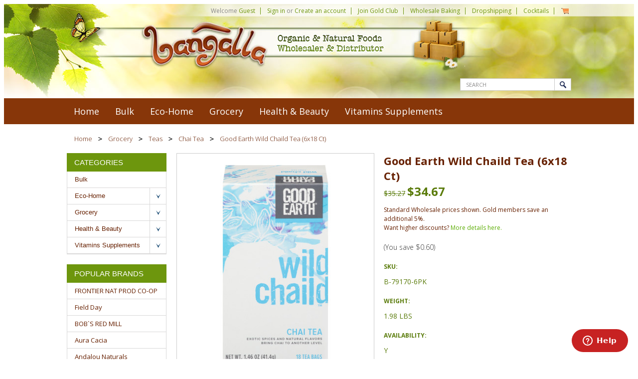

--- FILE ---
content_type: text/html; charset=UTF-8
request_url: https://www.bangalla.com/good-earth-wild-chaild-tea-6x18-ct/
body_size: 16270
content:
<!DOCTYPE html>

<html>

<head>

    

    <title>Good Earth Wild Chaild Tea (6x18 CT  )</title>

    <meta charset="UTF-8">
    <meta name="description" content="Good Earth Wild Chaild Tea (6x18 CT  )" />
    <meta name="keywords" content="Good Earth Wild Chaild Tea (6x18 CT  )" />
    <meta property="og:type" content="product" />
<meta property="og:title" content="Good Earth Wild Chaild Tea (6x18 Ct)" />
<meta property="og:description" content="Good Earth Wild Chaild Tea (6x18 CT  )" />
<meta property="og:image" content="https://cdn10.bigcommerce.com/s-ex8q3n8/products/50613/images/97158/79185758-d875-4126-a769-e24479ea9495_1.5ac8695125c1e4a454a6b42c84e67a84__98153.1655175679.400.400.jpg?c=2" />
<meta property="og:site_name" content="Bangalla" />
<meta property="og:url" content="https://www.bangalla.com/good-earth-wild-chaild-tea-6x18-ct/" />
<meta property="fb:admins" content="oscar@bangalla.com" />
<meta property="product:price:amount" content="34.67" />
<meta property="product:price:currency" content="USD" />
<meta property="og:availability" content="oos" />
<meta property="pinterest:richpins" content="enabled" />
    <link rel='canonical' href='https://www.bangalla.com/good-earth-wild-chaild-tea-6x18-ct/' />
    
    
    
    <link href="//fonts.googleapis.com/css?family=Open+Sans:300,700" rel="stylesheet" type="text/css">

    <link rel="shortcut icon" href="https://cdn10.bigcommerce.com/s-ex8q3n8/product_images/favicon.png?t=1455232853" />
    <meta name="viewport" content="width=device-width, initial-scale=1">

    <script src="https://js.fast.co/fast-bigcommerce.js"></script>
    
    <script>
    //<![CDATA[
        (function(){
            // this happens before external dependencies (and dom ready) to reduce page flicker
            var node, i;
            for (i = window.document.childNodes.length; i--;) {
                node = window.document.childNodes[i];
                if (node.nodeName == 'HTML') {
                    node.className += ' javascript';
                }
            }
        })();
    //]]>
    </script>

    <link href="https://cdn9.bigcommerce.com/r-50b4fa8997ce43839fb9457331bc39687cd8345a/themes/__master/Styles/styles.css" type="text/css" rel="stylesheet" /><link href="https://cdn9.bigcommerce.com/r-61cb13da88b099ab0af1c8c3593d21b6a5ae30f9/themes/FreshCottons/Styles/iselector.css" media="all" type="text/css" rel="stylesheet" />
<link href="https://cdn9.bigcommerce.com/r-61cb13da88b099ab0af1c8c3593d21b6a5ae30f9/themes/FreshCottons/Styles/flexslider.css" media="all" type="text/css" rel="stylesheet" />
<link href="https://cdn9.bigcommerce.com/r-61cb13da88b099ab0af1c8c3593d21b6a5ae30f9/themes/FreshCottons/Styles/slide-show.css" media="all" type="text/css" rel="stylesheet" />
<link href="https://cdn9.bigcommerce.com/r-61cb13da88b099ab0af1c8c3593d21b6a5ae30f9/themes/FreshCottons/Styles/styles-slide-show.css" media="all" type="text/css" rel="stylesheet" />
<link href="https://cdn9.bigcommerce.com/r-61cb13da88b099ab0af1c8c3593d21b6a5ae30f9/themes/FreshCottons/Styles/social.css" media="all" type="text/css" rel="stylesheet" />
<link href="https://cdn9.bigcommerce.com/s-ex8q3n8/templates/__custom/Styles/styles.css?t=1488940198" media="all" type="text/css" rel="stylesheet" />
<link href="https://cdn9.bigcommerce.com/r-61cb13da88b099ab0af1c8c3593d21b6a5ae30f9/themes/FreshCottons/Styles/light.css" media="all" type="text/css" rel="stylesheet" />
<link href="https://cdn9.bigcommerce.com/s-ex8q3n8/templates/__custom/Styles/theme.css?t=1488940198" media="all" type="text/css" rel="stylesheet" />
<link href="https://cdn9.bigcommerce.com/r-61cb13da88b099ab0af1c8c3593d21b6a5ae30f9/themes/FreshCottons/Styles/grid.css" media="all" type="text/css" rel="stylesheet" />
<link href="https://cdn9.bigcommerce.com/r-61cb13da88b099ab0af1c8c3593d21b6a5ae30f9/themes/FreshCottons/Styles/fresh-cottom.css" media="all" type="text/css" rel="stylesheet" />
<link href="https://cdn9.bigcommerce.com/r-61cb13da88b099ab0af1c8c3593d21b6a5ae30f9/themes/FreshCottons/Styles/responsive.css" media="all" type="text/css" rel="stylesheet" />
<link href="https://cdn9.bigcommerce.com/s-ex8q3n8/templates/__custom/Styles/custom.css?t=1488940198" type="text/css" rel="stylesheet" /><link href="https://cdn9.bigcommerce.com/r-888d0f4ffde2e9f88721fc98712ded77b580c299/javascript/jquery/plugins/imodal/imodal.css" type="text/css" rel="stylesheet" /><link href="https://cdn9.bigcommerce.com/r-888d0f4ffde2e9f88721fc98712ded77b580c299/javascript/jquery/plugins/jqzoom/css/jquery.jqzoom.css" type="text/css" rel="stylesheet" /><link type="text/css" rel="stylesheet" href="https://cdn9.bigcommerce.com/r-888d0f4ffde2e9f88721fc98712ded77b580c299/javascript/jquery/plugins/imodal/imodal.css" />

    <!-- Tell the browsers about our RSS feeds -->
    <link rel="alternate" type="application/rss+xml" title="Latest News (RSS 2.0)" href="https://www.bangalla.com/rss.php?action=newblogs&amp;type=rss" />
<link rel="alternate" type="application/atom+xml" title="Latest News (Atom 0.3)" href="https://www.bangalla.com/rss.php?action=newblogs&amp;type=atom" />
<link rel="alternate" type="application/rss+xml" title="New Products (RSS 2.0)" href="https://www.bangalla.com/rss.php?type=rss" />
<link rel="alternate" type="application/atom+xml" title="New Products (Atom 0.3)" href="https://www.bangalla.com/rss.php?type=atom" />
<link rel="alternate" type="application/rss+xml" title="Popular Products (RSS 2.0)" href="https://www.bangalla.com/rss.php?action=popularproducts&amp;type=rss" />
<link rel="alternate" type="application/atom+xml" title="Popular Products (Atom 0.3)" href="https://www.bangalla.com/rss.php?action=popularproducts&amp;type=atom" />


    <!-- Include visitor tracking code (if any) -->
    <!-- Start Tracking Code for analytics_googleanalytics -->

<script>
  (function(i,s,o,g,r,a,m){i['GoogleAnalyticsObject']=r;i[r]=i[r]||function(){
  (i[r].q=i[r].q||[]).push(arguments)},i[r].l=1*new Date();a=s.createElement(o),
  m=s.getElementsByTagName(o)[0];a.async=1;a.src=g;m.parentNode.insertBefore(a,m)
  })(window,document,'script','//www.google-analytics.com/analytics.js','ga');

  ga('create', 'UA-73347032-1', 'auto');
  ga('send', 'pageview');

</script>
<meta name="google-site-verification" content="0pnSkaWqkt5gPQvDhDHg_hUq1xu9J_Xd-_Y6cxS0H7k" />

<script src='https://bigcommerce.route.com/checkout/client.js?s=ex8q3n8'></script>

<!-- End Tracking Code for analytics_googleanalytics -->



    

    
   
    
    <!-- Additional Styles -->    
    <link href="https://cdn10.bigcommerce.com/r-61cb13da88b099ab0af1c8c3593d21b6a5ae30f9/themes/FreshCottons/Styles/light.css" rel="stylesheet" type="text/css" />
    <link href="https://cdn10.bigcommerce.com/r-61cb13da88b099ab0af1c8c3593d21b6a5ae30f9/themes/FreshCottons/Styles/grid.css" rel="stylesheet" type="text/css" />
    <link href="https://cdn10.bigcommerce.com/r-61cb13da88b099ab0af1c8c3593d21b6a5ae30f9/themes/FreshCottons/Styles/responsive.css" rel="stylesheet" type="text/css" />
    
    <!-- Category Treeview Menu -->    
      <link href="https://cdn9.bigcommerce.com/s-ex8q3n8/templates/__custom/Styles/jquery.treeview.css?t=1488940198" rel="stylesheet"  type="text/css" />    
    <link href="https://cdn10.bigcommerce.com/r-61cb13da88b099ab0af1c8c3593d21b6a5ae30f9/themes/FreshCottons/Styles/jquery.growl.css" rel="stylesheet" type="text/css" />

    
    <script src="https://ajax.googleapis.com/ajax/libs/jquery/1.7.2/jquery.min.js"></script>
    <script src="https://cdn10.bigcommerce.com/r-888d0f4ffde2e9f88721fc98712ded77b580c299/javascript/menudrop.js?"></script>
    <script src="https://cdn10.bigcommerce.com/r-888d0f4ffde2e9f88721fc98712ded77b580c299/javascript/iselector.js?"></script>
    <script src="https://cdn10.bigcommerce.com/r-888d0f4ffde2e9f88721fc98712ded77b580c299/javascript/jquery/plugins/jquery.flexslider.js"></script>

    <!-- Theme bespoke js -->
    <script src="https://cdn10.bigcommerce.com/r-61cb13da88b099ab0af1c8c3593d21b6a5ae30f9/themes/FreshCottons/js/matchMedia.js"></script>
    <script src="https://cdn10.bigcommerce.com/r-61cb13da88b099ab0af1c8c3593d21b6a5ae30f9/themes/FreshCottons/js/treeview-menu.js"></script>
    <script src="https://cdn10.bigcommerce.com/r-61cb13da88b099ab0af1c8c3593d21b6a5ae30f9/themes/FreshCottons/js/jquery.cookie.js"></script>
    <script src="https://cdn10.bigcommerce.com/r-61cb13da88b099ab0af1c8c3593d21b6a5ae30f9/themes/FreshCottons/js/jquery.growl.js"></script>
    <script src="https://cdn10.bigcommerce.com/r-61cb13da88b099ab0af1c8c3593d21b6a5ae30f9/themes/FreshCottons/js/addtocompare.js"></script>
    
   
    <script src="https://cdn10.bigcommerce.com/r-61cb13da88b099ab0af1c8c3593d21b6a5ae30f9/themes/FreshCottons/js/common.js"></script>
    <script src="https://cdn10.bigcommerce.com/r-61cb13da88b099ab0af1c8c3593d21b6a5ae30f9/themes/FreshCottons/js/jquery.autobox.js"></script>
    <script src="https://cdn10.bigcommerce.com/r-61cb13da88b099ab0af1c8c3593d21b6a5ae30f9/themes/FreshCottons/js/init.js"></script>
    <script src="https://cdn10.bigcommerce.com/r-61cb13da88b099ab0af1c8c3593d21b6a5ae30f9/themes/FreshCottons/js/jquery.uniform.min.js"></script>
    <script src="https://cdn10.bigcommerce.com/r-61cb13da88b099ab0af1c8c3593d21b6a5ae30f9/themes/FreshCottons/js/main.js?"></script>
    <script src="https://cdn10.bigcommerce.com/r-61cb13da88b099ab0af1c8c3593d21b6a5ae30f9/themes/FreshCottons/js/quicksearch.js"></script>

    <script>
    //<![CDATA[
    config.ShopPath = 'https://www.bangalla.com';
    config.AppPath = '';
    config.FastCart = 1;
    var ThumbImageWidth = 150;
    var ThumbImageHeight = 150;
    //]]>
    </script>
    
    
<script type="text/javascript" src="https://cdn9.bigcommerce.com/r-888d0f4ffde2e9f88721fc98712ded77b580c299/javascript/jquery/plugins/imodal/imodal.js"></script><script type="text/javascript">
(function () {
    var xmlHttp = new XMLHttpRequest();

    xmlHttp.open('POST', 'https://bes.gcp.data.bigcommerce.com/nobot');
    xmlHttp.setRequestHeader('Content-Type', 'application/json');
    xmlHttp.send('{"store_id":"985345","timezone_offset":"-7","timestamp":"2026-01-14T03:30:45.32821900Z","visit_id":"1881d152-6ff2-40ca-bbb7-b310ce3abfe0","channel_id":1}');
})();
</script>
<script src="https://www.google.com/recaptcha/api.js" async defer></script>
<script type="text/javascript" src="https://cdn9.bigcommerce.com/r-888d0f4ffde2e9f88721fc98712ded77b580c299/javascript/jquery/plugins/jquery.form.js"></script>
<script type="text/javascript" src="https://cdn9.bigcommerce.com/r-888d0f4ffde2e9f88721fc98712ded77b580c299/javascript/jquery/plugins/imodal/imodal.js"></script>
<script type="text/javascript">
var BCData = {};
</script>

    

    <!--[if lt IE 9]>
    <script src="https://cdn10.bigcommerce.com/r-61cb13da88b099ab0af1c8c3593d21b6a5ae30f9/themes/FreshCottons/js/html5shiv.js"></script>
    <![endif]-->
    <!-- Start of  Zendesk Widget script -->
<script id="ze-snippet" src="https://static.zdassets.com/ekr/snippet.js?key=f691f906-be12-4d11-96c5-14a75bdcd5ee"> </script>
<!-- End of  Zendesk Widget script -->
</head>

<script src="https://cdn10.bigcommerce.com/r-61cb13da88b099ab0af1c8c3593d21b6a5ae30f9/themes/FreshCottons/js/category-treeview.js"></script>

    <body class="productPage">
        <script type="text/javascript" src="https://cdn10.bigcommerce.com/r-888d0f4ffde2e9f88721fc98712ded77b580c299/javascript/jquery/plugins/validate/jquery.validate.js?"></script>
        <script type="text/javascript" src="https://cdn10.bigcommerce.com/r-888d0f4ffde2e9f88721fc98712ded77b580c299/javascript/product.functions.js?"></script>
        <script type="text/javascript" src="https://cdn10.bigcommerce.com/r-888d0f4ffde2e9f88721fc98712ded77b580c299/javascript/product.js?"></script>
        
<div id="DrawerMenu">
    <div class="inner">
        <div class="CategoryList" id="SideCategoryList">
    <h3>Categories</h3>
    <div class="BlockContent">
        
        <div class="SideCategoryListClassic">
            <ul><li class="First ActivePage"><a href="https://www.bangalla.com/"><span>Home</span></a></li></ul>
            <ul class="category-list">	<li class=""><a href="https://www.bangalla.com/bulk-4/">Bulk</a>
	
	</li>	<li class=""><a href="https://www.bangalla.com/eco-home/">Eco-Home</a>
	<ul>	<li class=""><a href="/air-freshener/">Air Freshener</a>
	
	</li>	<li class=""><a href="/asset-id-kits/">Asset ID Kits</a>
	
	</li>	<li class=""><a href="/bags-totes/">Bags &amp; Totes</a>
	<ul>	<li class=""><a href="/biodegradable-bags/">Biodegradable Bags</a>
	
	</li>	<li class=""><a href="/factory-seconds/">Factory Seconds</a>
	
	</li>	<li class=""><a href="/gift-ideas/">Gift Ideas</a>
	
	</li>	<li class=""><a href="/grocery-bags/">Grocery Bags</a>
	
	</li>	<li class=""><a href="/produce-bags/">Produce Bags</a>
	
	</li>	<li class="LastChild"><a href="/sandwich-bags/">Sandwich Bags</a>
	
	</li></ul>
	</li>	<li class=""><a href="/bath/">Bath</a>
	
	</li>	<li class=""><a href="/biodegradable/">Biodegradable</a>
	
	</li>	<li class=""><a href="/biodegradable-bags-1/">Biodegradable Bags</a>
	
	</li>	<li class=""><a href="/candles/">Candles</a>
	
	</li>	<li class=""><a href="/car/">Car</a>
	
	</li>	<li class=""><a href="/cleaning-products/">Cleaning Products</a>
	
	</li>	<li class=""><a href="/energy-savers/">Energy Savers</a>
	
	</li>	<li class=""><a href="/garden/">Garden</a>
	
	</li>	<li class=""><a href="/gift-ideas-1/">Gift Ideas</a>
	<ul>	<li class="LastChild"><a href="/cocktail-salts-2/">Cocktail Salts</a>
	
	</li></ul>
	</li>	<li class=""><a href="/giftware/">Giftware</a>
	
	</li>	<li class=""><a href="/grocery-bags-1/">Grocery Bags</a>
	
	</li>	<li class=""><a href="/kitchen-essentials/">Kitchen Essentials</a>
	
	</li>	<li class=""><a href="/kitchen-soaps-cleaners/">Kitchen Soaps &amp; Cleaners</a>
	
	</li>	<li class=""><a href="/laundry/">Laundry</a>
	
	</li>	<li class=""><a href="/party-supplies/">Party Supplies</a>
	
	</li>	<li class=""><a href="/produce-bags-1/">Produce Bags</a>
	
	</li>	<li class=""><a href="/sandwich-bags-1/">Sandwich Bags</a>
	
	</li>	<li class=""><a href="/soaps-cleaners/">Soaps &amp; Cleaners</a>
	
	</li>	<li class="LastChild"><a href="/tableware-cutlery/">Tableware &amp; Cutlery</a>
	
	</li></ul>
	</li>	<li class=""><a href="https://www.bangalla.com/grocery/">Grocery</a>
	<ul>	<li class=""><a href="/allergy-free/">Allergy Free</a>
	<ul>	<li class=""><a href="/dairy-free/">Dairy Free</a>
	
	</li>	<li class=""><a href="/gluten-free/">Gluten Free</a>
	
	</li>	<li class=""><a href="/kosher/">Kosher</a>
	
	</li>	<li class=""><a href="/low-salt/">Low Salt</a>
	
	</li>	<li class="LastChild"><a href="/vegan/">Vegan</a>
	
	</li></ul>
	</li>	<li class=""><a href="/biodynamic/">Biodynamic</a>
	
	</li>	<li class=""><a href="/breakfast-foods/">Breakfast Foods</a>
	<ul>	<li class=""><a href="/bread-pastry/">Bread &amp; Pastry</a>
	
	</li>	<li class=""><a href="/cereal-oatmeal/">Cereal &amp; Oatmeal</a>
	
	</li>	<li class=""><a href="/granola/">Granola</a>
	
	</li>	<li class=""><a href="/granola-pastry-bars/">Granola &amp; Pastry Bars</a>
	
	</li>	<li class="LastChild"><a href="/pancake-waffle-mix/">Pancake &amp; Waffle Mix</a>
	
	</li></ul>
	</li>	<li class=""><a href="/condiments/">Condiments</a>
	<ul>	<li class=""><a href="/condiments-syrup/">Condiments &amp; Syrup</a>
	
	</li>	<li class=""><a href="/garlic/">Garlic</a>
	
	</li>	<li class=""><a href="/honey/">Honey</a>
	
	</li>	<li class=""><a href="/jams-spreads/">Jams &amp; Spreads</a>
	
	</li>	<li class=""><a href="/marinades-sauces/">Marinades &amp; Sauces</a>
	
	</li>	<li class=""><a href="/nut-butters/">Nut Butters</a>
	
	</li>	<li class=""><a href="/olives/">Olives</a>
	
	</li>	<li class=""><a href="/salad-dressing/">Salad Dressing</a>
	
	</li>	<li class=""><a href="/salsa/">Salsa</a>
	
	</li>	<li class=""><a href="/spices-herbs/">Spices &amp; Herbs</a>
	
	</li>	<li class=""><a href="/vinegar/">Vinegar</a>
	
	</li></ul>
	</li>	<li class=""><a href="/drinks/">Drinks</a>
	<ul>	<li class=""><a href="/coffee/">Coffee</a>
	
	</li>	<li class=""><a href="/drink-bottles/">Drink Bottles</a>
	
	</li>	<li class=""><a href="/drinks-health/">Drinks-Health</a>
	
	</li>	<li class=""><a href="/energy-drinks/">Energy Drinks</a>
	
	</li>	<li class=""><a href="/juice/">Juice</a>
	
	</li>	<li class=""><a href="/milk/">Milk</a>
	
	</li>	<li class=""><a href="/other-beverages/">Other Beverages</a>
	
	</li>	<li class=""><a href="/protein-beverage/">Protein Beverage</a>
	
	</li>	<li class=""><a href="/soda-seltzer/">Soda Seltzer</a>
	
	</li>	<li class=""><a href="/soy-milk-alternative/">Soy &amp; Milk Alternative</a>
	
	</li>	<li class=""><a href="/water/">Water</a>
	
	</li></ul>
	</li>	<li class=""><a href="/soups-bouillon-1/">Soups &amp; Bouillon</a>
	
	</li>	<li class=""><a href="/baking-essentials/">Baking Essentials</a>
	<ul>	<li class=""><a href="/cooking-oils/">Cooking Oils</a>
	
	</li>	<li class=""><a href="/dessert-mix/">Dessert Mix</a>
	
	</li>	<li class=""><a href="/flour/">Flour</a>
	
	</li>	<li class=""><a href="/ingredients-mixes/">Ingredients &amp; Mixes</a>
	
	</li>	<li class="LastChild"><a href="/sweeteners/">Sweeteners</a>
	
	</li></ul>
	</li>	<li class=""><a href="/for-baby/">For Baby</a>
	<ul>	<li class=""><a href="/baby-food/">Baby Food</a>
	
	</li>	<li class=""><a href="/bath-time/">Bath Time</a>
	
	</li>	<li class=""><a href="/clothing/">Clothing</a>
	
	</li>	<li class=""><a href="/diapers/">Diapers</a>
	
	</li>	<li class=""><a href="/feeding-time/">Feeding Time</a>
	
	</li>	<li class=""><a href="/health/">Health</a>
	
	</li>	<li class=""><a href="/skin-care-1/">Skin Care</a>
	
	</li>	<li class="LastChild"><a href="/toys/">Toys</a>
	
	</li></ul>
	</li>	<li class=""><a href="/for-pets/">For Pets</a>
	<ul>	<li class=""><a href="/cat-food/">Cat Food</a>
	
	</li>	<li class=""><a href="/dog-food/">Dog Food</a>
	
	</li>	<li class=""><a href="/pet-care/">Pet Care</a>
	
	</li>	<li class=""><a href="/pet-toys/">Pet Toys</a>
	
	</li>	<li class=""><a href="/treats/">Treats</a>
	
	</li>	<li class="LastChild"><a href="/waste-bags/">Waste Bags</a>
	
	</li></ul>
	</li>	<li class=""><a href="/fruits-vegetables/">Fruits &amp; Vegetables</a>
	<ul>	<li class=""><a href="/apple-sauce/">Apple Sauce</a>
	
	</li>	<li class=""><a href="/fruits/">Fruits</a>
	
	</li>	<li class=""><a href="/mushrooms/">Mushrooms</a>
	
	</li>	<li class=""><a href="/tomatoes/">Tomatoes</a>
	
	</li>	<li class="LastChild"><a href="/vegetables/">Vegetables</a>
	
	</li></ul>
	</li>	<li class=""><a href="/grains-beans-sides/">Grains, Beans &amp; Sides</a>
	<ul>	<li class=""><a href="/beans/">Beans</a>
	
	</li>	<li class=""><a href="/meal-ideas/">Meal Ideas</a>
	
	</li>	<li class=""><a href="/pasta/">Pasta</a>
	
	</li>	<li class=""><a href="/rice-couscous/">Rice &amp; Couscous</a>
	
	</li>	<li class="LastChild"><a href="/seafood/">Seafood</a>
	
	</li></ul>
	</li>	<li class=""><a href="/snacks/">Snacks</a>
	<ul>	<li class=""><a href="/candy/">Candy</a>
	
	</li>	<li class=""><a href="/chips/">Chips</a>
	
	</li>	<li class=""><a href="/chocolate/">Chocolate</a>
	
	</li>	<li class=""><a href="/cookies/">Cookies</a>
	
	</li>	<li class=""><a href="/crackers/">Crackers</a>
	
	</li>	<li class=""><a href="/dried-fruit/">Dried Fruit</a>
	
	</li>	<li class=""><a href="/gum/">Gum</a>
	
	</li>	<li class=""><a href="/jerky/">Jerky</a>
	
	</li>	<li class=""><a href="/kids-snacks/">Kids Snacks</a>
	
	</li>	<li class=""><a href="/nuts-seeds/">Nuts &amp; Seeds</a>
	
	</li>	<li class=""><a href="/popcorn/">Popcorn</a>
	
	</li>	<li class=""><a href="/pretzels/">Pretzels</a>
	
	</li>	<li class=""><a href="/rice-cakes/">Rice Cakes</a>
	
	</li>	<li class=""><a href="/trail-mix/">Trail Mix</a>
	
	</li>	<li class=""><a href="/yogurt/">Yogurt</a>
	
	</li></ul>
	</li>	<li class=""><a href="/meal-ideas-1/">Meal Ideas</a>
	<ul>	<li class=""><a href="/asian-cuisine/">Asian Cuisine</a>
	
	</li>	<li class=""><a href="/everyday-meals/">Everyday Meals</a>
	
	</li>	<li class="LastChild"><a href="/soups-bouillon/">Soups &amp; Bouillon</a>
	
	</li></ul>
	</li>	<li class=""><a href="/teas/">Teas</a>
	<ul>	<li class=""><a href="/black-tea/">Black Tea</a>
	
	</li>	<li class=""><a href="/chai-tea/">Chai Tea</a>
	
	</li>	<li class=""><a href="/chamomile-tea/">Chamomile Tea</a>
	
	</li>	<li class=""><a href="/english-favorites/">English Favorites</a>
	
	</li>	<li class=""><a href="/green-tea/">Green Tea</a>
	
	</li>	<li class=""><a href="/herbal-tea/">Herbal Tea</a>
	
	</li>	<li class=""><a href="/iced-bottled-teas/">Iced &amp; Bottled Teas</a>
	
	</li>	<li class=""><a href="/pu-erh/">Pu-Erh</a>
	
	</li>	<li class=""><a href="/pu-erh-tea/">Pu-erh Tea</a>
	
	</li>	<li class=""><a href="/wellness-tea/">Wellness Tea</a>
	
	</li>	<li class=""><a href="/white-tea/">White Tea</a>
	
	</li></ul>
	</li></ul>
	</li>	<li class=""><a href="https://www.bangalla.com/health-beauty/">Health &amp; Beauty</a>
	<ul>	<li class=""><a href="/aromatherapy/">Aromatherapy</a>
	
	</li>	<li class=""><a href="/for-baby-1/">For Baby</a>
	<ul>	<li class=""><a href="/baby-food-1/">Baby Food</a>
	
	</li>	<li class=""><a href="/bath-time-1/">Bath Time</a>
	
	</li>	<li class="LastChild"><a href="/diapers-1/">Diapers</a>
	
	</li></ul>
	</li>	<li class=""><a href="/aromatherapy-massage/">Aromatherapy &amp; Massage</a>
	
	</li>	<li class=""><a href="/bar-soap/">Bar Soap</a>
	
	</li>	<li class=""><a href="/bath-shower/">Bath &amp; Shower</a>
	
	</li>	<li class=""><a href="/botanicals-juices/">Botanicals &amp; Juices</a>
	
	</li>	<li class=""><a href="/cosmetics/">Cosmetics</a>
	
	</li>	<li class=""><a href="/deodorant/">Deodorant</a>
	
	</li>	<li class=""><a href="/dietary/">Dietary</a>
	
	</li>	<li class=""><a href="/essential-oils/">Essential Oils</a>
	
	</li>	<li class=""><a href="/facial-care/">Facial Care</a>
	
	</li>	<li class=""><a href="/first-aid/">First Aid</a>
	
	</li>	<li class=""><a href="/foot-care/">Foot Care</a>
	
	</li>	<li class=""><a href="/hair-care/">Hair Care</a>
	
	</li>	<li class=""><a href="/insect-repellent/">Insect Repellent</a>
	
	</li>	<li class=""><a href="/kids-baby/">Kids &amp; Baby</a>
	
	</li>	<li class=""><a href="/lip-care/">Lip Care</a>
	
	</li>	<li class=""><a href="/liquid-soaps/">Liquid Soaps</a>
	
	</li>	<li class=""><a href="/lotions/">Lotions</a>
	
	</li>	<li class=""><a href="/mens-1/">Mens</a>
	
	</li>	<li class=""><a href="/nail-care/">Nail Care</a>
	
	</li>	<li class=""><a href="/oral-hygiene/">Oral Hygiene</a>
	
	</li>	<li class=""><a href="/personal-care/">Personal Care</a>
	
	</li>	<li class=""><a href="/shaving-grooming/">Shaving &amp; Grooming</a>
	
	</li>	<li class=""><a href="/skin-care/">Skin Care</a>
	
	</li>	<li class=""><a href="/sports-nutrition/">Sports Nutrition</a>
	
	</li>	<li class=""><a href="/sun-care/">Sun Care</a>
	
	</li>	<li class=""><a href="/womens-care/">Womens Care</a>
	
	</li></ul>
	</li>	<li class=""><a href="https://www.bangalla.com/vitamins-supplements/">Vitamins Supplements</a>
	<ul>	<li class=""><a href="/allergy-relief/">Allergy Relief</a>
	
	</li>	<li class=""><a href="/cold-flu-care/">Cold &amp; Flu Care</a>
	
	</li>	<li class=""><a href="/detox/">Detox</a>
	
	</li>	<li class=""><a href="/digestive-health/">Digestive Health</a>
	
	</li>	<li class=""><a href="/digestive-relief/">Digestive Relief</a>
	
	</li>	<li class=""><a href="/energy-supplements/">Energy Supplements</a>
	
	</li>	<li class=""><a href="/grocery-1/">Grocery</a>
	<ul>	<li class="LastChild"><a href="/allergy-relief-2/">Allergy Relief</a>
	
	</li></ul>
	</li>	<li class=""><a href="/homeopathic/">Homeopathic</a>
	
	</li>	<li class=""><a href="/kids-health/">Kids Health</a>
	
	</li>	<li class=""><a href="/other-supplements/">Other Supplements</a>
	<ul>	<li class=""><a href="/allergy-relief-1/">Allergy Relief</a>
	
	</li>	<li class=""><a href="/cold-flu-care-1/">Cold &amp; Flu Care</a>
	
	</li>	<li class=""><a href="/digestive-health-1/">Digestive Health</a>
	
	</li>	<li class=""><a href="/energy-supplements-1/">Energy Supplements</a>
	
	</li>	<li class=""><a href="/kids-health-1/">Kids Health</a>
	
	</li>	<li class=""><a href="/remedies-1/">Remedies</a>
	
	</li>	<li class=""><a href="/sleep-stress-1/">Sleep &amp; Stress</a>
	
	</li>	<li class="LastChild"><a href="/supplements-1/">Supplements</a>
	
	</li></ul>
	</li>	<li class=""><a href="/remedies/">Remedies</a>
	
	</li>	<li class=""><a href="/skin-hair/">Skin &amp; Hair</a>
	
	</li>	<li class=""><a href="/sleep-stress/">Sleep &amp; Stress</a>
	
	</li>	<li class=""><a href="/superfoods/">Superfoods</a>
	
	</li>	<li class=""><a href="/supplements/">Supplements</a>
	
	</li>	<li class="LastChild"><a href="/vitamins-1/">Vitamins</a>
	
	</li></ul>
	</li></ul>
        </div>
    </div>
</div>
        <div class="Block BrandList Moveable Panel slist" id="SideShopByBrand" style="display: ">
    <h3>Brands</h3>
    <div class="BlockContent">
        <ul>
            <li><a href="https://www.bangalla.com/frontier-nat-prod-co-op/">FRONTIER NAT PROD CO-OP</a></li><li><a href="https://www.bangalla.com/brands/Field-Day.html">Field Day</a></li><li><a href="https://www.bangalla.com/bob-s-red-mill/">BOB`S RED MILL</a></li><li><a href="https://www.bangalla.com/brands/Aura-Cacia.html">Aura Cacia</a></li><li><a href="https://www.bangalla.com/brands/Andalou-Naturals.html">Andalou Naturals</a></li><li><a href="https://www.bangalla.com/annie-s-homegrown/">ANNIE`S HOMEGROWN</a></li><li><a href="https://www.bangalla.com/brands/Morton-%26-Bassett.html">Morton &amp; Bassett</a></li><li><a href="https://www.bangalla.com/brands/Desert-Essence.html">Desert Essence</a></li><li><a href="https://www.bangalla.com/brands/Seventh-Generation.html">Seventh Generation</a></li><li><a href="https://www.bangalla.com/brands/Alba-Botanica.html">Alba Botanica</a></li>
        </ul>
        <strong class="afterSideShopByBrand"><a href="https://www.bangalla.com/brands/">View all brands</a></strong>
    </div>
</div>
        <div class="Block Moveable Panel" id="SideCategoryShopByPrice" style="display:none;"></div>
        <div class="AdditionalInformationList Moveable Panel slist" id="SideAdditionalInformation">
    <h3>Additional Information</h3>
    <div class="BlockContent">
        <ul class="treeview">
            <li><a href="/">Home</a></li>
        </ul>
        <ul class="pages-menu sf-menu sf-horizontal sf-js-enabled">
	<li class="HasSubMenu ">
        <a href="https://www.bangalla.com/about-us/"><span>About Us</span></a>
        <ul>
	<li><a href="https://www.bangalla.com/private-label-opportunities/">Private Label Opportunities</a></li>
</ul>
    </li><li class=" ">
        <a href="https://www.bangalla.com/dropshipping-services/"><span>Dropshipping Services</span></a>
        
    </li><li class="HasSubMenu ">
        <a href="https://www.bangalla.com/terms-conditions/"><span>Terms &amp; Conditions</span></a>
        <ul>
	
</ul>
    </li><li class=" ">
        <a href="https://www.bangalla.com/contact-us/"><span>Contact Us</span></a>
        
    </li><li class=" ">
        <a href="https://www.bangalla.com/shipping-returns/"><span>Shipping &amp; Returns</span></a>
        
    </li>
</ul>
    </div>
</div>

        <div class="AccountNavigationList Moveable Panel slist" id="SideAccountNavigation">
    <h3>Site Information</h3>
    <div class="BlockContent js-side-account-menu">
        <!-- Fill with content from TopMenu -->
    </div>
</div>
<script>
    $(function () {
        // Cloning from top menu as Globals don't work down here.
        var $topMenuClone = $('.TopMenu ul').clone(),
            $phoneNumber = $('<a />', {
                'text': $('.js-drawermenu-store-phone-container').find('.phoneIcon').text(),
                'href': 'tel:' + $('.js-drawermenu-store-phone-container').find('.js-drawermenu-store-phone').text()
            });
        //Modify the cloned menu to make phone clickable and hide stuff we don't need
        $topMenuClone.find('.phoneIcon').replaceWith( $phoneNumber );
        $topMenuClone.find('.js-drawermenu-currency-converter').remove();
        $topMenuClone.find('.js-drawermenu-cart').remove();
        //append new menu to drawer
        $('.js-side-account-menu').append( $topMenuClone );
    });
</script>

    </div>
</div>
<script>
//<![CDATA[
    $(function(){

        //Drawer Subnavigation Accordion
        $('#DrawerMenu li ul').addClass('drawer-subcat');
        $('#DrawerMenu .drawer-subcat').prev('a').after('<span class="subcat-expand"></span>');
        $('#DrawerMenu .subcat-expand').click(function(){
            $(this).next('.drawer-subcat').toggleClass('expanded');
            $(this).toggleClass('subcat-expanded');
        });

    });
//]]>
</script>


        <div class="page">
            <div class="header">
    <div class="inner">

        <div id="AjaxLoading">
            <div class="ajax-loader">
                <img src="https://cdn10.bigcommerce.com/r-61cb13da88b099ab0af1c8c3593d21b6a5ae30f9/themes/FreshCottons/images/loader.png" alt="" />&nbsp;Loading... Please wait...
            </div>
        </div>

        
                
<div class="TopMenu">
    <div class="inner">
        <ul style="display:">         
            <li class="js-drawermenu-currency-converter"> 
                <div class="Block Moveable Panel" id="SideCurrencySelector" style="display:none;"></div>
            </li> 
            <li style="display:" class="First">
                Welcome&nbsp;<a href="https://www.bangalla.com/account.php">Guest</a>
            </li>
                        <li style="display:">
                <div><a href='https://www.bangalla.com/login.php' onclick=''>Sign in</a> or <a href='https://www.bangalla.com/login.php?action=create_account' onclick=''>Create an account</a></div>
            </li>
            
                        <li><a href="/gold-membership-club/">Join Gold Club</a></li>
            <li><a href="https://www.ultimatebaker.com" target="_blank"> Wholesale Baking</a></li>
            <li><a href="/dropshipping/">Dropshipping</a></li>
            
            <li><a href=https://www.snowyrivercocktails.com>Cocktails</a></li>
            
            
                        <li class="last CartLink" style="display:">
                <i class="icon" title="View Cart">&nbsp;</i><a href="https://www.bangalla.com/cart.php" title="View Cart"><span></span></a>
            </li>
        </ul>
    </div>
</div>




        <div id="Header">
            <div class="inner">
                <div id="ToggleMenu">
                    =
                </div>
                <div class="header-logo">
                    <a href="https://www.bangalla.com/"><img src="/product_images/logo_placeholder_1455227839__27562.png" border="0" id="LogoImage" alt="Bangalla" /></a>

                </div>
                <div class="header-secondary">
                    <div id="SearchForm" class="cf">
	<form action="https://www.bangalla.com/search.php" method="get" onsubmit="return check_small_search_form()">
		<label for="search_query">Search</label>
		<input type="text" name="search_query" id="search_query" class="Textbox autobox" value="Search" />		
		<input type="submit" class="Button" value="" name="Search" title="Search" />
	</form>
</div>

<script type="text/javascript">
	var QuickSearchAlignment = 'right';
	var QuickSearchWidth = '390px';
	lang.EmptySmallSearch = "You forgot to enter some search keywords.";
	// uniform() is deprecated in Blueprint theme; remove binding below when removing uniform
	$(document).ajaxComplete(function() {
		$('input[type=checkbox], select').not('.UniApplied').uniform();
	});
</script>
                    
                   <!--<div class="promo-banner"><img src="https://cdn10.bigcommerce.com/r-61cb13da88b099ab0af1c8c3593d21b6a5ae30f9/themes/FreshCottons/images/white/promo-banner.jpg" alt="" /></div>-->
                </div>
                <div id="cart-amount">
                    <a href="https://www.bangalla.com/cart.php" class="Cart"><span class="bag-handle"></span><span class="total">&nbsp;</span></a>
                </div>
            </div>
        </div>

        <div class="PageMenu">
            <div class="inner">
                <div class="CategoryList" id="SideCategoryList">
    <h3>Categories</h3>
    <div class="BlockContent">
        
        <div class="SideCategoryListClassic">
            <ul><li class="First ActivePage"><a href="https://www.bangalla.com/"><span>Home</span></a></li></ul>
            <ul class="category-list">	<li class=""><a href="https://www.bangalla.com/bulk-4/">Bulk</a>
	
	</li>	<li class=""><a href="https://www.bangalla.com/eco-home/">Eco-Home</a>
	<ul>	<li class=""><a href="/air-freshener/">Air Freshener</a>
	
	</li>	<li class=""><a href="/asset-id-kits/">Asset ID Kits</a>
	
	</li>	<li class=""><a href="/bags-totes/">Bags &amp; Totes</a>
	<ul>	<li class=""><a href="/biodegradable-bags/">Biodegradable Bags</a>
	
	</li>	<li class=""><a href="/factory-seconds/">Factory Seconds</a>
	
	</li>	<li class=""><a href="/gift-ideas/">Gift Ideas</a>
	
	</li>	<li class=""><a href="/grocery-bags/">Grocery Bags</a>
	
	</li>	<li class=""><a href="/produce-bags/">Produce Bags</a>
	
	</li>	<li class="LastChild"><a href="/sandwich-bags/">Sandwich Bags</a>
	
	</li></ul>
	</li>	<li class=""><a href="/bath/">Bath</a>
	
	</li>	<li class=""><a href="/biodegradable/">Biodegradable</a>
	
	</li>	<li class=""><a href="/biodegradable-bags-1/">Biodegradable Bags</a>
	
	</li>	<li class=""><a href="/candles/">Candles</a>
	
	</li>	<li class=""><a href="/car/">Car</a>
	
	</li>	<li class=""><a href="/cleaning-products/">Cleaning Products</a>
	
	</li>	<li class=""><a href="/energy-savers/">Energy Savers</a>
	
	</li>	<li class=""><a href="/garden/">Garden</a>
	
	</li>	<li class=""><a href="/gift-ideas-1/">Gift Ideas</a>
	<ul>	<li class="LastChild"><a href="/cocktail-salts-2/">Cocktail Salts</a>
	
	</li></ul>
	</li>	<li class=""><a href="/giftware/">Giftware</a>
	
	</li>	<li class=""><a href="/grocery-bags-1/">Grocery Bags</a>
	
	</li>	<li class=""><a href="/kitchen-essentials/">Kitchen Essentials</a>
	
	</li>	<li class=""><a href="/kitchen-soaps-cleaners/">Kitchen Soaps &amp; Cleaners</a>
	
	</li>	<li class=""><a href="/laundry/">Laundry</a>
	
	</li>	<li class=""><a href="/party-supplies/">Party Supplies</a>
	
	</li>	<li class=""><a href="/produce-bags-1/">Produce Bags</a>
	
	</li>	<li class=""><a href="/sandwich-bags-1/">Sandwich Bags</a>
	
	</li>	<li class=""><a href="/soaps-cleaners/">Soaps &amp; Cleaners</a>
	
	</li>	<li class="LastChild"><a href="/tableware-cutlery/">Tableware &amp; Cutlery</a>
	
	</li></ul>
	</li>	<li class=""><a href="https://www.bangalla.com/grocery/">Grocery</a>
	<ul>	<li class=""><a href="/allergy-free/">Allergy Free</a>
	<ul>	<li class=""><a href="/dairy-free/">Dairy Free</a>
	
	</li>	<li class=""><a href="/gluten-free/">Gluten Free</a>
	
	</li>	<li class=""><a href="/kosher/">Kosher</a>
	
	</li>	<li class=""><a href="/low-salt/">Low Salt</a>
	
	</li>	<li class="LastChild"><a href="/vegan/">Vegan</a>
	
	</li></ul>
	</li>	<li class=""><a href="/biodynamic/">Biodynamic</a>
	
	</li>	<li class=""><a href="/breakfast-foods/">Breakfast Foods</a>
	<ul>	<li class=""><a href="/bread-pastry/">Bread &amp; Pastry</a>
	
	</li>	<li class=""><a href="/cereal-oatmeal/">Cereal &amp; Oatmeal</a>
	
	</li>	<li class=""><a href="/granola/">Granola</a>
	
	</li>	<li class=""><a href="/granola-pastry-bars/">Granola &amp; Pastry Bars</a>
	
	</li>	<li class="LastChild"><a href="/pancake-waffle-mix/">Pancake &amp; Waffle Mix</a>
	
	</li></ul>
	</li>	<li class=""><a href="/condiments/">Condiments</a>
	<ul>	<li class=""><a href="/condiments-syrup/">Condiments &amp; Syrup</a>
	
	</li>	<li class=""><a href="/garlic/">Garlic</a>
	
	</li>	<li class=""><a href="/honey/">Honey</a>
	
	</li>	<li class=""><a href="/jams-spreads/">Jams &amp; Spreads</a>
	
	</li>	<li class=""><a href="/marinades-sauces/">Marinades &amp; Sauces</a>
	
	</li>	<li class=""><a href="/nut-butters/">Nut Butters</a>
	
	</li>	<li class=""><a href="/olives/">Olives</a>
	
	</li>	<li class=""><a href="/salad-dressing/">Salad Dressing</a>
	
	</li>	<li class=""><a href="/salsa/">Salsa</a>
	
	</li>	<li class=""><a href="/spices-herbs/">Spices &amp; Herbs</a>
	
	</li>	<li class=""><a href="/vinegar/">Vinegar</a>
	
	</li></ul>
	</li>	<li class=""><a href="/drinks/">Drinks</a>
	<ul>	<li class=""><a href="/coffee/">Coffee</a>
	
	</li>	<li class=""><a href="/drink-bottles/">Drink Bottles</a>
	
	</li>	<li class=""><a href="/drinks-health/">Drinks-Health</a>
	
	</li>	<li class=""><a href="/energy-drinks/">Energy Drinks</a>
	
	</li>	<li class=""><a href="/juice/">Juice</a>
	
	</li>	<li class=""><a href="/milk/">Milk</a>
	
	</li>	<li class=""><a href="/other-beverages/">Other Beverages</a>
	
	</li>	<li class=""><a href="/protein-beverage/">Protein Beverage</a>
	
	</li>	<li class=""><a href="/soda-seltzer/">Soda Seltzer</a>
	
	</li>	<li class=""><a href="/soy-milk-alternative/">Soy &amp; Milk Alternative</a>
	
	</li>	<li class=""><a href="/water/">Water</a>
	
	</li></ul>
	</li>	<li class=""><a href="/soups-bouillon-1/">Soups &amp; Bouillon</a>
	
	</li>	<li class=""><a href="/baking-essentials/">Baking Essentials</a>
	<ul>	<li class=""><a href="/cooking-oils/">Cooking Oils</a>
	
	</li>	<li class=""><a href="/dessert-mix/">Dessert Mix</a>
	
	</li>	<li class=""><a href="/flour/">Flour</a>
	
	</li>	<li class=""><a href="/ingredients-mixes/">Ingredients &amp; Mixes</a>
	
	</li>	<li class="LastChild"><a href="/sweeteners/">Sweeteners</a>
	
	</li></ul>
	</li>	<li class=""><a href="/for-baby/">For Baby</a>
	<ul>	<li class=""><a href="/baby-food/">Baby Food</a>
	
	</li>	<li class=""><a href="/bath-time/">Bath Time</a>
	
	</li>	<li class=""><a href="/clothing/">Clothing</a>
	
	</li>	<li class=""><a href="/diapers/">Diapers</a>
	
	</li>	<li class=""><a href="/feeding-time/">Feeding Time</a>
	
	</li>	<li class=""><a href="/health/">Health</a>
	
	</li>	<li class=""><a href="/skin-care-1/">Skin Care</a>
	
	</li>	<li class="LastChild"><a href="/toys/">Toys</a>
	
	</li></ul>
	</li>	<li class=""><a href="/for-pets/">For Pets</a>
	<ul>	<li class=""><a href="/cat-food/">Cat Food</a>
	
	</li>	<li class=""><a href="/dog-food/">Dog Food</a>
	
	</li>	<li class=""><a href="/pet-care/">Pet Care</a>
	
	</li>	<li class=""><a href="/pet-toys/">Pet Toys</a>
	
	</li>	<li class=""><a href="/treats/">Treats</a>
	
	</li>	<li class="LastChild"><a href="/waste-bags/">Waste Bags</a>
	
	</li></ul>
	</li>	<li class=""><a href="/fruits-vegetables/">Fruits &amp; Vegetables</a>
	<ul>	<li class=""><a href="/apple-sauce/">Apple Sauce</a>
	
	</li>	<li class=""><a href="/fruits/">Fruits</a>
	
	</li>	<li class=""><a href="/mushrooms/">Mushrooms</a>
	
	</li>	<li class=""><a href="/tomatoes/">Tomatoes</a>
	
	</li>	<li class="LastChild"><a href="/vegetables/">Vegetables</a>
	
	</li></ul>
	</li>	<li class=""><a href="/grains-beans-sides/">Grains, Beans &amp; Sides</a>
	<ul>	<li class=""><a href="/beans/">Beans</a>
	
	</li>	<li class=""><a href="/meal-ideas/">Meal Ideas</a>
	
	</li>	<li class=""><a href="/pasta/">Pasta</a>
	
	</li>	<li class=""><a href="/rice-couscous/">Rice &amp; Couscous</a>
	
	</li>	<li class="LastChild"><a href="/seafood/">Seafood</a>
	
	</li></ul>
	</li>	<li class=""><a href="/snacks/">Snacks</a>
	<ul>	<li class=""><a href="/candy/">Candy</a>
	
	</li>	<li class=""><a href="/chips/">Chips</a>
	
	</li>	<li class=""><a href="/chocolate/">Chocolate</a>
	
	</li>	<li class=""><a href="/cookies/">Cookies</a>
	
	</li>	<li class=""><a href="/crackers/">Crackers</a>
	
	</li>	<li class=""><a href="/dried-fruit/">Dried Fruit</a>
	
	</li>	<li class=""><a href="/gum/">Gum</a>
	
	</li>	<li class=""><a href="/jerky/">Jerky</a>
	
	</li>	<li class=""><a href="/kids-snacks/">Kids Snacks</a>
	
	</li>	<li class=""><a href="/nuts-seeds/">Nuts &amp; Seeds</a>
	
	</li>	<li class=""><a href="/popcorn/">Popcorn</a>
	
	</li>	<li class=""><a href="/pretzels/">Pretzels</a>
	
	</li>	<li class=""><a href="/rice-cakes/">Rice Cakes</a>
	
	</li>	<li class=""><a href="/trail-mix/">Trail Mix</a>
	
	</li>	<li class=""><a href="/yogurt/">Yogurt</a>
	
	</li></ul>
	</li>	<li class=""><a href="/meal-ideas-1/">Meal Ideas</a>
	<ul>	<li class=""><a href="/asian-cuisine/">Asian Cuisine</a>
	
	</li>	<li class=""><a href="/everyday-meals/">Everyday Meals</a>
	
	</li>	<li class="LastChild"><a href="/soups-bouillon/">Soups &amp; Bouillon</a>
	
	</li></ul>
	</li>	<li class=""><a href="/teas/">Teas</a>
	<ul>	<li class=""><a href="/black-tea/">Black Tea</a>
	
	</li>	<li class=""><a href="/chai-tea/">Chai Tea</a>
	
	</li>	<li class=""><a href="/chamomile-tea/">Chamomile Tea</a>
	
	</li>	<li class=""><a href="/english-favorites/">English Favorites</a>
	
	</li>	<li class=""><a href="/green-tea/">Green Tea</a>
	
	</li>	<li class=""><a href="/herbal-tea/">Herbal Tea</a>
	
	</li>	<li class=""><a href="/iced-bottled-teas/">Iced &amp; Bottled Teas</a>
	
	</li>	<li class=""><a href="/pu-erh/">Pu-Erh</a>
	
	</li>	<li class=""><a href="/pu-erh-tea/">Pu-erh Tea</a>
	
	</li>	<li class=""><a href="/wellness-tea/">Wellness Tea</a>
	
	</li>	<li class=""><a href="/white-tea/">White Tea</a>
	
	</li></ul>
	</li></ul>
	</li>	<li class=""><a href="https://www.bangalla.com/health-beauty/">Health &amp; Beauty</a>
	<ul>	<li class=""><a href="/aromatherapy/">Aromatherapy</a>
	
	</li>	<li class=""><a href="/for-baby-1/">For Baby</a>
	<ul>	<li class=""><a href="/baby-food-1/">Baby Food</a>
	
	</li>	<li class=""><a href="/bath-time-1/">Bath Time</a>
	
	</li>	<li class="LastChild"><a href="/diapers-1/">Diapers</a>
	
	</li></ul>
	</li>	<li class=""><a href="/aromatherapy-massage/">Aromatherapy &amp; Massage</a>
	
	</li>	<li class=""><a href="/bar-soap/">Bar Soap</a>
	
	</li>	<li class=""><a href="/bath-shower/">Bath &amp; Shower</a>
	
	</li>	<li class=""><a href="/botanicals-juices/">Botanicals &amp; Juices</a>
	
	</li>	<li class=""><a href="/cosmetics/">Cosmetics</a>
	
	</li>	<li class=""><a href="/deodorant/">Deodorant</a>
	
	</li>	<li class=""><a href="/dietary/">Dietary</a>
	
	</li>	<li class=""><a href="/essential-oils/">Essential Oils</a>
	
	</li>	<li class=""><a href="/facial-care/">Facial Care</a>
	
	</li>	<li class=""><a href="/first-aid/">First Aid</a>
	
	</li>	<li class=""><a href="/foot-care/">Foot Care</a>
	
	</li>	<li class=""><a href="/hair-care/">Hair Care</a>
	
	</li>	<li class=""><a href="/insect-repellent/">Insect Repellent</a>
	
	</li>	<li class=""><a href="/kids-baby/">Kids &amp; Baby</a>
	
	</li>	<li class=""><a href="/lip-care/">Lip Care</a>
	
	</li>	<li class=""><a href="/liquid-soaps/">Liquid Soaps</a>
	
	</li>	<li class=""><a href="/lotions/">Lotions</a>
	
	</li>	<li class=""><a href="/mens-1/">Mens</a>
	
	</li>	<li class=""><a href="/nail-care/">Nail Care</a>
	
	</li>	<li class=""><a href="/oral-hygiene/">Oral Hygiene</a>
	
	</li>	<li class=""><a href="/personal-care/">Personal Care</a>
	
	</li>	<li class=""><a href="/shaving-grooming/">Shaving &amp; Grooming</a>
	
	</li>	<li class=""><a href="/skin-care/">Skin Care</a>
	
	</li>	<li class=""><a href="/sports-nutrition/">Sports Nutrition</a>
	
	</li>	<li class=""><a href="/sun-care/">Sun Care</a>
	
	</li>	<li class=""><a href="/womens-care/">Womens Care</a>
	
	</li></ul>
	</li>	<li class=""><a href="https://www.bangalla.com/vitamins-supplements/">Vitamins Supplements</a>
	<ul>	<li class=""><a href="/allergy-relief/">Allergy Relief</a>
	
	</li>	<li class=""><a href="/cold-flu-care/">Cold &amp; Flu Care</a>
	
	</li>	<li class=""><a href="/detox/">Detox</a>
	
	</li>	<li class=""><a href="/digestive-health/">Digestive Health</a>
	
	</li>	<li class=""><a href="/digestive-relief/">Digestive Relief</a>
	
	</li>	<li class=""><a href="/energy-supplements/">Energy Supplements</a>
	
	</li>	<li class=""><a href="/grocery-1/">Grocery</a>
	<ul>	<li class="LastChild"><a href="/allergy-relief-2/">Allergy Relief</a>
	
	</li></ul>
	</li>	<li class=""><a href="/homeopathic/">Homeopathic</a>
	
	</li>	<li class=""><a href="/kids-health/">Kids Health</a>
	
	</li>	<li class=""><a href="/other-supplements/">Other Supplements</a>
	<ul>	<li class=""><a href="/allergy-relief-1/">Allergy Relief</a>
	
	</li>	<li class=""><a href="/cold-flu-care-1/">Cold &amp; Flu Care</a>
	
	</li>	<li class=""><a href="/digestive-health-1/">Digestive Health</a>
	
	</li>	<li class=""><a href="/energy-supplements-1/">Energy Supplements</a>
	
	</li>	<li class=""><a href="/kids-health-1/">Kids Health</a>
	
	</li>	<li class=""><a href="/remedies-1/">Remedies</a>
	
	</li>	<li class=""><a href="/sleep-stress-1/">Sleep &amp; Stress</a>
	
	</li>	<li class="LastChild"><a href="/supplements-1/">Supplements</a>
	
	</li></ul>
	</li>	<li class=""><a href="/remedies/">Remedies</a>
	
	</li>	<li class=""><a href="/skin-hair/">Skin &amp; Hair</a>
	
	</li>	<li class=""><a href="/sleep-stress/">Sleep &amp; Stress</a>
	
	</li>	<li class=""><a href="/superfoods/">Superfoods</a>
	
	</li>	<li class=""><a href="/supplements/">Supplements</a>
	
	</li>	<li class="LastChild"><a href="/vitamins-1/">Vitamins</a>
	
	</li></ul>
	</li></ul>
        </div>
    </div>
</div>
                            </div>
        </div>

    </div>
</div>



            <div class="main">
                <div class="inner">
                    
                    <div class="Block Moveable Panel Breadcrumb" id="ProductBreadcrumb" >
	<ul>
	<li><a href="https://www.bangalla.com">Home</a></li><li><a href="https://www.bangalla.com/grocery/">Grocery</a></li><li><a href="https://www.bangalla.com/teas/">Teas</a></li><li><a href="https://www.bangalla.com/chai-tea/">Chai Tea</a></li><li>Good Earth Wild Chaild Tea (6x18 Ct)</li>
</ul>

</div>

                    <div class="Left fleft">
                         <div class="CategoryList" id="SideCategoryList">
    <h3>Categories</h3>
    <div class="BlockContent">
        
        <div class="SideCategoryListClassic">
            <ul><li class="First ActivePage"><a href="https://www.bangalla.com/"><span>Home</span></a></li></ul>
            <ul class="category-list">	<li class=""><a href="https://www.bangalla.com/bulk-4/">Bulk</a>
	
	</li>	<li class=""><a href="https://www.bangalla.com/eco-home/">Eco-Home</a>
	<ul>	<li class=""><a href="/air-freshener/">Air Freshener</a>
	
	</li>	<li class=""><a href="/asset-id-kits/">Asset ID Kits</a>
	
	</li>	<li class=""><a href="/bags-totes/">Bags &amp; Totes</a>
	<ul>	<li class=""><a href="/biodegradable-bags/">Biodegradable Bags</a>
	
	</li>	<li class=""><a href="/factory-seconds/">Factory Seconds</a>
	
	</li>	<li class=""><a href="/gift-ideas/">Gift Ideas</a>
	
	</li>	<li class=""><a href="/grocery-bags/">Grocery Bags</a>
	
	</li>	<li class=""><a href="/produce-bags/">Produce Bags</a>
	
	</li>	<li class="LastChild"><a href="/sandwich-bags/">Sandwich Bags</a>
	
	</li></ul>
	</li>	<li class=""><a href="/bath/">Bath</a>
	
	</li>	<li class=""><a href="/biodegradable/">Biodegradable</a>
	
	</li>	<li class=""><a href="/biodegradable-bags-1/">Biodegradable Bags</a>
	
	</li>	<li class=""><a href="/candles/">Candles</a>
	
	</li>	<li class=""><a href="/car/">Car</a>
	
	</li>	<li class=""><a href="/cleaning-products/">Cleaning Products</a>
	
	</li>	<li class=""><a href="/energy-savers/">Energy Savers</a>
	
	</li>	<li class=""><a href="/garden/">Garden</a>
	
	</li>	<li class=""><a href="/gift-ideas-1/">Gift Ideas</a>
	<ul>	<li class="LastChild"><a href="/cocktail-salts-2/">Cocktail Salts</a>
	
	</li></ul>
	</li>	<li class=""><a href="/giftware/">Giftware</a>
	
	</li>	<li class=""><a href="/grocery-bags-1/">Grocery Bags</a>
	
	</li>	<li class=""><a href="/kitchen-essentials/">Kitchen Essentials</a>
	
	</li>	<li class=""><a href="/kitchen-soaps-cleaners/">Kitchen Soaps &amp; Cleaners</a>
	
	</li>	<li class=""><a href="/laundry/">Laundry</a>
	
	</li>	<li class=""><a href="/party-supplies/">Party Supplies</a>
	
	</li>	<li class=""><a href="/produce-bags-1/">Produce Bags</a>
	
	</li>	<li class=""><a href="/sandwich-bags-1/">Sandwich Bags</a>
	
	</li>	<li class=""><a href="/soaps-cleaners/">Soaps &amp; Cleaners</a>
	
	</li>	<li class="LastChild"><a href="/tableware-cutlery/">Tableware &amp; Cutlery</a>
	
	</li></ul>
	</li>	<li class=""><a href="https://www.bangalla.com/grocery/">Grocery</a>
	<ul>	<li class=""><a href="/allergy-free/">Allergy Free</a>
	<ul>	<li class=""><a href="/dairy-free/">Dairy Free</a>
	
	</li>	<li class=""><a href="/gluten-free/">Gluten Free</a>
	
	</li>	<li class=""><a href="/kosher/">Kosher</a>
	
	</li>	<li class=""><a href="/low-salt/">Low Salt</a>
	
	</li>	<li class="LastChild"><a href="/vegan/">Vegan</a>
	
	</li></ul>
	</li>	<li class=""><a href="/biodynamic/">Biodynamic</a>
	
	</li>	<li class=""><a href="/breakfast-foods/">Breakfast Foods</a>
	<ul>	<li class=""><a href="/bread-pastry/">Bread &amp; Pastry</a>
	
	</li>	<li class=""><a href="/cereal-oatmeal/">Cereal &amp; Oatmeal</a>
	
	</li>	<li class=""><a href="/granola/">Granola</a>
	
	</li>	<li class=""><a href="/granola-pastry-bars/">Granola &amp; Pastry Bars</a>
	
	</li>	<li class="LastChild"><a href="/pancake-waffle-mix/">Pancake &amp; Waffle Mix</a>
	
	</li></ul>
	</li>	<li class=""><a href="/condiments/">Condiments</a>
	<ul>	<li class=""><a href="/condiments-syrup/">Condiments &amp; Syrup</a>
	
	</li>	<li class=""><a href="/garlic/">Garlic</a>
	
	</li>	<li class=""><a href="/honey/">Honey</a>
	
	</li>	<li class=""><a href="/jams-spreads/">Jams &amp; Spreads</a>
	
	</li>	<li class=""><a href="/marinades-sauces/">Marinades &amp; Sauces</a>
	
	</li>	<li class=""><a href="/nut-butters/">Nut Butters</a>
	
	</li>	<li class=""><a href="/olives/">Olives</a>
	
	</li>	<li class=""><a href="/salad-dressing/">Salad Dressing</a>
	
	</li>	<li class=""><a href="/salsa/">Salsa</a>
	
	</li>	<li class=""><a href="/spices-herbs/">Spices &amp; Herbs</a>
	
	</li>	<li class=""><a href="/vinegar/">Vinegar</a>
	
	</li></ul>
	</li>	<li class=""><a href="/drinks/">Drinks</a>
	<ul>	<li class=""><a href="/coffee/">Coffee</a>
	
	</li>	<li class=""><a href="/drink-bottles/">Drink Bottles</a>
	
	</li>	<li class=""><a href="/drinks-health/">Drinks-Health</a>
	
	</li>	<li class=""><a href="/energy-drinks/">Energy Drinks</a>
	
	</li>	<li class=""><a href="/juice/">Juice</a>
	
	</li>	<li class=""><a href="/milk/">Milk</a>
	
	</li>	<li class=""><a href="/other-beverages/">Other Beverages</a>
	
	</li>	<li class=""><a href="/protein-beverage/">Protein Beverage</a>
	
	</li>	<li class=""><a href="/soda-seltzer/">Soda Seltzer</a>
	
	</li>	<li class=""><a href="/soy-milk-alternative/">Soy &amp; Milk Alternative</a>
	
	</li>	<li class=""><a href="/water/">Water</a>
	
	</li></ul>
	</li>	<li class=""><a href="/soups-bouillon-1/">Soups &amp; Bouillon</a>
	
	</li>	<li class=""><a href="/baking-essentials/">Baking Essentials</a>
	<ul>	<li class=""><a href="/cooking-oils/">Cooking Oils</a>
	
	</li>	<li class=""><a href="/dessert-mix/">Dessert Mix</a>
	
	</li>	<li class=""><a href="/flour/">Flour</a>
	
	</li>	<li class=""><a href="/ingredients-mixes/">Ingredients &amp; Mixes</a>
	
	</li>	<li class="LastChild"><a href="/sweeteners/">Sweeteners</a>
	
	</li></ul>
	</li>	<li class=""><a href="/for-baby/">For Baby</a>
	<ul>	<li class=""><a href="/baby-food/">Baby Food</a>
	
	</li>	<li class=""><a href="/bath-time/">Bath Time</a>
	
	</li>	<li class=""><a href="/clothing/">Clothing</a>
	
	</li>	<li class=""><a href="/diapers/">Diapers</a>
	
	</li>	<li class=""><a href="/feeding-time/">Feeding Time</a>
	
	</li>	<li class=""><a href="/health/">Health</a>
	
	</li>	<li class=""><a href="/skin-care-1/">Skin Care</a>
	
	</li>	<li class="LastChild"><a href="/toys/">Toys</a>
	
	</li></ul>
	</li>	<li class=""><a href="/for-pets/">For Pets</a>
	<ul>	<li class=""><a href="/cat-food/">Cat Food</a>
	
	</li>	<li class=""><a href="/dog-food/">Dog Food</a>
	
	</li>	<li class=""><a href="/pet-care/">Pet Care</a>
	
	</li>	<li class=""><a href="/pet-toys/">Pet Toys</a>
	
	</li>	<li class=""><a href="/treats/">Treats</a>
	
	</li>	<li class="LastChild"><a href="/waste-bags/">Waste Bags</a>
	
	</li></ul>
	</li>	<li class=""><a href="/fruits-vegetables/">Fruits &amp; Vegetables</a>
	<ul>	<li class=""><a href="/apple-sauce/">Apple Sauce</a>
	
	</li>	<li class=""><a href="/fruits/">Fruits</a>
	
	</li>	<li class=""><a href="/mushrooms/">Mushrooms</a>
	
	</li>	<li class=""><a href="/tomatoes/">Tomatoes</a>
	
	</li>	<li class="LastChild"><a href="/vegetables/">Vegetables</a>
	
	</li></ul>
	</li>	<li class=""><a href="/grains-beans-sides/">Grains, Beans &amp; Sides</a>
	<ul>	<li class=""><a href="/beans/">Beans</a>
	
	</li>	<li class=""><a href="/meal-ideas/">Meal Ideas</a>
	
	</li>	<li class=""><a href="/pasta/">Pasta</a>
	
	</li>	<li class=""><a href="/rice-couscous/">Rice &amp; Couscous</a>
	
	</li>	<li class="LastChild"><a href="/seafood/">Seafood</a>
	
	</li></ul>
	</li>	<li class=""><a href="/snacks/">Snacks</a>
	<ul>	<li class=""><a href="/candy/">Candy</a>
	
	</li>	<li class=""><a href="/chips/">Chips</a>
	
	</li>	<li class=""><a href="/chocolate/">Chocolate</a>
	
	</li>	<li class=""><a href="/cookies/">Cookies</a>
	
	</li>	<li class=""><a href="/crackers/">Crackers</a>
	
	</li>	<li class=""><a href="/dried-fruit/">Dried Fruit</a>
	
	</li>	<li class=""><a href="/gum/">Gum</a>
	
	</li>	<li class=""><a href="/jerky/">Jerky</a>
	
	</li>	<li class=""><a href="/kids-snacks/">Kids Snacks</a>
	
	</li>	<li class=""><a href="/nuts-seeds/">Nuts &amp; Seeds</a>
	
	</li>	<li class=""><a href="/popcorn/">Popcorn</a>
	
	</li>	<li class=""><a href="/pretzels/">Pretzels</a>
	
	</li>	<li class=""><a href="/rice-cakes/">Rice Cakes</a>
	
	</li>	<li class=""><a href="/trail-mix/">Trail Mix</a>
	
	</li>	<li class=""><a href="/yogurt/">Yogurt</a>
	
	</li></ul>
	</li>	<li class=""><a href="/meal-ideas-1/">Meal Ideas</a>
	<ul>	<li class=""><a href="/asian-cuisine/">Asian Cuisine</a>
	
	</li>	<li class=""><a href="/everyday-meals/">Everyday Meals</a>
	
	</li>	<li class="LastChild"><a href="/soups-bouillon/">Soups &amp; Bouillon</a>
	
	</li></ul>
	</li>	<li class=""><a href="/teas/">Teas</a>
	<ul>	<li class=""><a href="/black-tea/">Black Tea</a>
	
	</li>	<li class=""><a href="/chai-tea/">Chai Tea</a>
	
	</li>	<li class=""><a href="/chamomile-tea/">Chamomile Tea</a>
	
	</li>	<li class=""><a href="/english-favorites/">English Favorites</a>
	
	</li>	<li class=""><a href="/green-tea/">Green Tea</a>
	
	</li>	<li class=""><a href="/herbal-tea/">Herbal Tea</a>
	
	</li>	<li class=""><a href="/iced-bottled-teas/">Iced &amp; Bottled Teas</a>
	
	</li>	<li class=""><a href="/pu-erh/">Pu-Erh</a>
	
	</li>	<li class=""><a href="/pu-erh-tea/">Pu-erh Tea</a>
	
	</li>	<li class=""><a href="/wellness-tea/">Wellness Tea</a>
	
	</li>	<li class=""><a href="/white-tea/">White Tea</a>
	
	</li></ul>
	</li></ul>
	</li>	<li class=""><a href="https://www.bangalla.com/health-beauty/">Health &amp; Beauty</a>
	<ul>	<li class=""><a href="/aromatherapy/">Aromatherapy</a>
	
	</li>	<li class=""><a href="/for-baby-1/">For Baby</a>
	<ul>	<li class=""><a href="/baby-food-1/">Baby Food</a>
	
	</li>	<li class=""><a href="/bath-time-1/">Bath Time</a>
	
	</li>	<li class="LastChild"><a href="/diapers-1/">Diapers</a>
	
	</li></ul>
	</li>	<li class=""><a href="/aromatherapy-massage/">Aromatherapy &amp; Massage</a>
	
	</li>	<li class=""><a href="/bar-soap/">Bar Soap</a>
	
	</li>	<li class=""><a href="/bath-shower/">Bath &amp; Shower</a>
	
	</li>	<li class=""><a href="/botanicals-juices/">Botanicals &amp; Juices</a>
	
	</li>	<li class=""><a href="/cosmetics/">Cosmetics</a>
	
	</li>	<li class=""><a href="/deodorant/">Deodorant</a>
	
	</li>	<li class=""><a href="/dietary/">Dietary</a>
	
	</li>	<li class=""><a href="/essential-oils/">Essential Oils</a>
	
	</li>	<li class=""><a href="/facial-care/">Facial Care</a>
	
	</li>	<li class=""><a href="/first-aid/">First Aid</a>
	
	</li>	<li class=""><a href="/foot-care/">Foot Care</a>
	
	</li>	<li class=""><a href="/hair-care/">Hair Care</a>
	
	</li>	<li class=""><a href="/insect-repellent/">Insect Repellent</a>
	
	</li>	<li class=""><a href="/kids-baby/">Kids &amp; Baby</a>
	
	</li>	<li class=""><a href="/lip-care/">Lip Care</a>
	
	</li>	<li class=""><a href="/liquid-soaps/">Liquid Soaps</a>
	
	</li>	<li class=""><a href="/lotions/">Lotions</a>
	
	</li>	<li class=""><a href="/mens-1/">Mens</a>
	
	</li>	<li class=""><a href="/nail-care/">Nail Care</a>
	
	</li>	<li class=""><a href="/oral-hygiene/">Oral Hygiene</a>
	
	</li>	<li class=""><a href="/personal-care/">Personal Care</a>
	
	</li>	<li class=""><a href="/shaving-grooming/">Shaving &amp; Grooming</a>
	
	</li>	<li class=""><a href="/skin-care/">Skin Care</a>
	
	</li>	<li class=""><a href="/sports-nutrition/">Sports Nutrition</a>
	
	</li>	<li class=""><a href="/sun-care/">Sun Care</a>
	
	</li>	<li class=""><a href="/womens-care/">Womens Care</a>
	
	</li></ul>
	</li>	<li class=""><a href="https://www.bangalla.com/vitamins-supplements/">Vitamins Supplements</a>
	<ul>	<li class=""><a href="/allergy-relief/">Allergy Relief</a>
	
	</li>	<li class=""><a href="/cold-flu-care/">Cold &amp; Flu Care</a>
	
	</li>	<li class=""><a href="/detox/">Detox</a>
	
	</li>	<li class=""><a href="/digestive-health/">Digestive Health</a>
	
	</li>	<li class=""><a href="/digestive-relief/">Digestive Relief</a>
	
	</li>	<li class=""><a href="/energy-supplements/">Energy Supplements</a>
	
	</li>	<li class=""><a href="/grocery-1/">Grocery</a>
	<ul>	<li class="LastChild"><a href="/allergy-relief-2/">Allergy Relief</a>
	
	</li></ul>
	</li>	<li class=""><a href="/homeopathic/">Homeopathic</a>
	
	</li>	<li class=""><a href="/kids-health/">Kids Health</a>
	
	</li>	<li class=""><a href="/other-supplements/">Other Supplements</a>
	<ul>	<li class=""><a href="/allergy-relief-1/">Allergy Relief</a>
	
	</li>	<li class=""><a href="/cold-flu-care-1/">Cold &amp; Flu Care</a>
	
	</li>	<li class=""><a href="/digestive-health-1/">Digestive Health</a>
	
	</li>	<li class=""><a href="/energy-supplements-1/">Energy Supplements</a>
	
	</li>	<li class=""><a href="/kids-health-1/">Kids Health</a>
	
	</li>	<li class=""><a href="/remedies-1/">Remedies</a>
	
	</li>	<li class=""><a href="/sleep-stress-1/">Sleep &amp; Stress</a>
	
	</li>	<li class="LastChild"><a href="/supplements-1/">Supplements</a>
	
	</li></ul>
	</li>	<li class=""><a href="/remedies/">Remedies</a>
	
	</li>	<li class=""><a href="/skin-hair/">Skin &amp; Hair</a>
	
	</li>	<li class=""><a href="/sleep-stress/">Sleep &amp; Stress</a>
	
	</li>	<li class=""><a href="/superfoods/">Superfoods</a>
	
	</li>	<li class=""><a href="/supplements/">Supplements</a>
	
	</li>	<li class="LastChild"><a href="/vitamins-1/">Vitamins</a>
	
	</li></ul>
	</li></ul>
        </div>
    </div>
</div>
                         <div class="Block BrandList Moveable Panel slist" id="SideShopByBrand" style="display: ">
    <h3>Brands</h3>
    <div class="BlockContent">
        <ul>
            <li><a href="https://www.bangalla.com/frontier-nat-prod-co-op/">FRONTIER NAT PROD CO-OP</a></li><li><a href="https://www.bangalla.com/brands/Field-Day.html">Field Day</a></li><li><a href="https://www.bangalla.com/bob-s-red-mill/">BOB`S RED MILL</a></li><li><a href="https://www.bangalla.com/brands/Aura-Cacia.html">Aura Cacia</a></li><li><a href="https://www.bangalla.com/brands/Andalou-Naturals.html">Andalou Naturals</a></li><li><a href="https://www.bangalla.com/annie-s-homegrown/">ANNIE`S HOMEGROWN</a></li><li><a href="https://www.bangalla.com/brands/Morton-%26-Bassett.html">Morton &amp; Bassett</a></li><li><a href="https://www.bangalla.com/brands/Desert-Essence.html">Desert Essence</a></li><li><a href="https://www.bangalla.com/brands/Seventh-Generation.html">Seventh Generation</a></li><li><a href="https://www.bangalla.com/brands/Alba-Botanica.html">Alba Botanica</a></li>
        </ul>
        <strong class="afterSideShopByBrand"><a href="https://www.bangalla.com/brands/">View all brands</a></strong>
    </div>
</div>
                    </div>
                    <div class="Content Wide" id="LayoutColumn1">
                         <link rel="stylesheet" type="text/css" href="https://cdn10.bigcommerce.com/r-888d0f4ffde2e9f88721fc98712ded77b580c299/javascript/jquery/themes/cupertino/ui.all.css?" />
<link rel="stylesheet" type="text/css" media="screen" href="https://cdn9.bigcommerce.com/r-50b4fa8997ce43839fb9457331bc39687cd8345a/themes/__master/Styles/product.attributes.css?" />
<script type="text/javascript" src="https://cdn9.bigcommerce.com/r-888d0f4ffde2e9f88721fc98712ded77b580c299/javascript/jquery/plugins/jqueryui/1.8.18/jquery-ui.min.js"></script>
<script type="text/javascript" src="https://cdn10.bigcommerce.com/r-888d0f4ffde2e9f88721fc98712ded77b580c299/javascript/jquery/plugins/jquery.form.js?"></script>
<script type="text/javascript" src="https://cdn10.bigcommerce.com/r-888d0f4ffde2e9f88721fc98712ded77b580c299/javascript/product.attributes.js?"></script>
<script type="text/javascript" src="https://cdn10.bigcommerce.com/r-888d0f4ffde2e9f88721fc98712ded77b580c299/javascript/jquery/plugins/jCarousel/jCarousel.js?"></script>
<link rel="stylesheet" type="text/css" href="https://cdn10.bigcommerce.com/r-61cb13da88b099ab0af1c8c3593d21b6a5ae30f9/themes/FreshCottons/js/zoomie/jquery.zoomie.css?" />
<script type="text/javascript" src="https://cdn10.bigcommerce.com/r-61cb13da88b099ab0af1c8c3593d21b6a5ae30f9/themes/FreshCottons/js/zoomie/jquery.zoomie.js?"></script>
<script type="text/javascript">//<![CDATA[
	var ZoomImageURLs = new Array();
	
                        ZoomImageURLs[0] = "https:\/\/cdn10.bigcommerce.com\/s-ex8q3n8\/products\/50613\/images\/97158\/79185758-d875-4126-a769-e24479ea9495_1.5ac8695125c1e4a454a6b42c84e67a84__98153.1655175679.1280.1280.jpg?c=2";
                    
                        ZoomImageURLs[1] = "https:\/\/cdn10.bigcommerce.com\/s-ex8q3n8\/products\/50613\/images\/97159\/a8af7ffcb33769c3078b8d7a3fefbf68_thumb-xml_export.161297143797269500__70916.1655175679.1280.1280.jpg?c=2";
                    
                        ZoomImageURLs[2] = "https:\/\/cdn10.bigcommerce.com\/s-ex8q3n8\/products\/50613\/images\/97160\/151a4481-36bb-4896-a350-eaf5530785f7_1.5d4367d5e30ed3f83648b1450369242a__03066.1655175679.1280.1280.jpg?c=2";
                    
                        ZoomImageURLs[3] = "https:\/\/cdn10.bigcommerce.com\/s-ex8q3n8\/products\/50613\/images\/97161\/ccee2929-273a-41b3-8947-44b8f66ffbf5.10ea93b460e8af48609eec1fa30fd2aa__94242.1655175680.1280.1280.jpg?c=2";
                    
                        ZoomImageURLs[4] = "https:\/\/cdn10.bigcommerce.com\/s-ex8q3n8\/products\/50613\/images\/97162\/3c1f4f38-d072-4f67-ab38-4a610bc3951d_1.968cb79ba7f73c3f21f9eb3153addcc6__26287.1655175680.1280.1280.jpg?c=2";
                    
                        ZoomImageURLs[5] = "https:\/\/cdn10.bigcommerce.com\/s-ex8q3n8\/products\/50613\/images\/97163\/1bf5d77a-9a1b-46df-ae04-086b2475df32.99e5485d42cf22202c9337dc38edea99__46866.1655175680.1280.1280.jpg?c=2";
                    
                        ZoomImageURLs[6] = "https:\/\/cdn10.bigcommerce.com\/s-ex8q3n8\/products\/50613\/images\/97164\/b190fc61-bf0d-4ab1-9814-b57d6cc361a6.5d81d50ce0167831d27b2c576b472bd6__81031.1655175680.1280.1280.jpg?c=2";
                    
                        ZoomImageURLs[7] = "https:\/\/cdn10.bigcommerce.com\/s-ex8q3n8\/products\/50613\/images\/97165\/a44cbd29-e980-418f-a2d3-dcf398ee5fc2.1b5420ff964237fc1be7c98ee0c54af0__78713.1655175680.1280.1280.jpg?c=2";
                    
                        ZoomImageURLs[8] = "https:\/\/cdn10.bigcommerce.com\/s-ex8q3n8\/products\/50613\/images\/97166\/83fd69ae-f924-4c39-b96c-d2f8c549e43c_1.018274085f7912f51050392b72c5c5c5__36251.1655175680.1280.1280.jpg?c=2";
                    
//]]></script>


<script type="text/javascript">//<![CDATA[
var ThumbURLs = new Array();
var ProductImageDescriptions = new Array();
var CurrentProdThumbImage = 0;
var ShowVariationThumb =false;
var ProductThumbWidth = 400;
var ProductThumbHeight =  400;
var ProductMaxZoomWidth = 1280;
var ProductMaxZoomHeight =  1280;
var ProductTinyWidth = 60;
var ProductTinyHeight =  79;


                        ThumbURLs[0] = "https:\/\/cdn10.bigcommerce.com\/s-ex8q3n8\/products\/50613\/images\/97158\/79185758-d875-4126-a769-e24479ea9495_1.5ac8695125c1e4a454a6b42c84e67a84__98153.1655175679.400.400.jpg?c=2";
                        ProductImageDescriptions[0] = "Image 1";
                    
                        ThumbURLs[1] = "https:\/\/cdn10.bigcommerce.com\/s-ex8q3n8\/products\/50613\/images\/97159\/a8af7ffcb33769c3078b8d7a3fefbf68_thumb-xml_export.161297143797269500__70916.1655175679.400.400.jpg?c=2";
                        ProductImageDescriptions[1] = "Image 2";
                    
                        ThumbURLs[2] = "https:\/\/cdn10.bigcommerce.com\/s-ex8q3n8\/products\/50613\/images\/97160\/151a4481-36bb-4896-a350-eaf5530785f7_1.5d4367d5e30ed3f83648b1450369242a__03066.1655175679.400.400.jpg?c=2";
                        ProductImageDescriptions[2] = "Image 3";
                    
                        ThumbURLs[3] = "https:\/\/cdn10.bigcommerce.com\/s-ex8q3n8\/products\/50613\/images\/97161\/ccee2929-273a-41b3-8947-44b8f66ffbf5.10ea93b460e8af48609eec1fa30fd2aa__94242.1655175680.400.400.jpg?c=2";
                        ProductImageDescriptions[3] = "Image 4";
                    
                        ThumbURLs[4] = "https:\/\/cdn10.bigcommerce.com\/s-ex8q3n8\/products\/50613\/images\/97162\/3c1f4f38-d072-4f67-ab38-4a610bc3951d_1.968cb79ba7f73c3f21f9eb3153addcc6__26287.1655175680.400.400.jpg?c=2";
                        ProductImageDescriptions[4] = "Image 5";
                    
                        ThumbURLs[5] = "https:\/\/cdn10.bigcommerce.com\/s-ex8q3n8\/products\/50613\/images\/97163\/1bf5d77a-9a1b-46df-ae04-086b2475df32.99e5485d42cf22202c9337dc38edea99__46866.1655175680.400.400.jpg?c=2";
                        ProductImageDescriptions[5] = "Image 6";
                    
                        ThumbURLs[6] = "https:\/\/cdn10.bigcommerce.com\/s-ex8q3n8\/products\/50613\/images\/97164\/b190fc61-bf0d-4ab1-9814-b57d6cc361a6.5d81d50ce0167831d27b2c576b472bd6__81031.1655175680.400.400.jpg?c=2";
                        ProductImageDescriptions[6] = "Image 7";
                    
                        ThumbURLs[7] = "https:\/\/cdn10.bigcommerce.com\/s-ex8q3n8\/products\/50613\/images\/97165\/a44cbd29-e980-418f-a2d3-dcf398ee5fc2.1b5420ff964237fc1be7c98ee0c54af0__78713.1655175680.400.400.jpg?c=2";
                        ProductImageDescriptions[7] = "Image 8";
                    
                        ThumbURLs[8] = "https:\/\/cdn10.bigcommerce.com\/s-ex8q3n8\/products\/50613\/images\/97166\/83fd69ae-f924-4c39-b96c-d2f8c549e43c_1.018274085f7912f51050392b72c5c5c5__36251.1655175680.400.400.jpg?c=2";
                        ProductImageDescriptions[8] = "Image 9";
                    

//Don't enable Zoomie (product image zoom) if on touch device
//Mouseenter/Mouseover events are not ideal for touch devices
//for more info search for this code in /script/main.js
if (('ontouchstart' in window) || (navigator.msMaxTouchPoints > 0)){
    var ShowImageZoomer = 0;
} else {
    var ShowImageZoomer = 1;
}

var productId = 50613;
//]]></script>

<div class="Block Moveable Panel PrimaryProductDetails no-ptop" id="ProductDetails">
    <div class="BlockContent">
        
        
        <!-- left-content -->
        <div class="left-content">
            <div class="ProductThumb" style="">
                <script type="text/javascript"
 src="https://cdn10.bigcommerce.com/r-888d0f4ffde2e9f88721fc98712ded77b580c299/javascript/jquery/plugins/fancybox/fancybox.js?"></script>

<link rel="stylesheet" type="text/css"
 href="https://cdn10.bigcommerce.com/r-888d0f4ffde2e9f88721fc98712ded77b580c299/javascript/jquery/plugins/fancybox/fancybox.css"
 media="screen" />

<div id="LightBoxImages" style="display: none;"><!--  -->
<a class="iframe"
 href="https://www.bangalla.com/productimage.php?product_id=50613"></a>
</div>

<script type="text/javascript">
	//<![CDATA[
	var originalImages = '';
	function showProductImageLightBox(TargetedImage) {
		var currentImage=0;
		if(TargetedImage) {
			currentImage = TargetedImage;
		} else if(CurrentProdThumbImage!='undefined'){
			currentImage = CurrentProdThumbImage;
		}
		if(ShowVariationThumb) {
			var url = "https://www.bangalla.com/productimage.php?product_id=50613&image_rule_id=" + encodeURIComponent(ShowVariationThumb);
		} else {
			var url = "https://www.bangalla.com/productimage.php?product_id=50613&current_image="+currentImage;
		}
		$('#LightBoxImages a').attr("href", url);

		initProductLightBox();

		$('#LightBoxImages a').trigger('click');
	}

	function initProductLightBox() {

		var w = $(window).width();
		var h = $(window).height();

		// tiny image box width plus 3 px margin, times the number of tiny images, plus the arrows width
		var carouselWidth = (64 + 3) * Math.min(10, 10) + 70;

		//the width of the prev and next link
		var navLinkWidth = 250;

		var requiredNavWidth = Math.max(carouselWidth, navLinkWidth);

		// calculate the width of the widest image after resized to fit the screen.
		// 200 is the space betewn the window frame and the light box frame.
		var wr = Math.min(w-200, 1280) / 1280;
		var hr = Math.min(h-200, 1280) / 1280;

		var r = Math.min(wr, hr);

		var imgResizedWidth = Math.round(r * 1280);
		var imgResizedHeight = Math.round(r * 1280);

		//calculate the width required for lightbox window
		var horizontalPadding = 100;
		var width = Math.min(w-100, Math.max(requiredNavWidth, imgResizedWidth+ horizontalPadding));
		var height = h-100;

		$('#LightBoxImages a').fancybox({
			'frameWidth'	: width,
			'frameHeight'	: height,
			callbackOnStart : function(){
   $('.zoomPad').css('z-index',0);
           },
           callbackOnClose : function(){
               $('.zoomPad').css('z-index',90);
           }
		});
	}

	$(document).ready(function() { originalImages = $('#LightBoxImages').html(); });
	//]]>
</script>

                <div class="ProductThumbImage">
	<a rel="prodImage" style="margin:auto;" href="https://cdn10.bigcommerce.com/s-ex8q3n8/products/50613/images/97158/79185758-d875-4126-a769-e24479ea9495_1.5ac8695125c1e4a454a6b42c84e67a84__98153.1655175679.1280.1280.jpg?c=2"  onclick="showProductImageLightBox(); return false; return false;">
		<img src="https://cdn10.bigcommerce.com/s-ex8q3n8/products/50613/images/97158/79185758-d875-4126-a769-e24479ea9495_1.5ac8695125c1e4a454a6b42c84e67a84__98153.1655175679.400.400.jpg?c=2" alt="Image 1" title="Image 1" />
	</a>
</div>
                <div class="ImageCarouselBox" style="margin:0 auto; ">
                    <a id="ImageScrollPrev" class="prev" href="#"><img src="https://cdn10.bigcommerce.com/r-61cb13da88b099ab0af1c8c3593d21b6a5ae30f9/themes/FreshCottons/images/LeftArrow.png" alt="" width="20" height="20" /></a>
                    <div class="ProductTinyImageList">
                        <ul>
                            <li style = "height:83px; width:64px;"  onclick="showProductImageLightBox(0); return false;" onmouseover="showProductThumbImage(0, this)" id="TinyImageBox_0">
	<div class="TinyOuterDiv" style = "height:79px; width:60px;">
		<div style = "height:79px; width:60px;">
			<a href="javascript:void(0);" rel='{"gallery": "prodImage", "smallimage": "https://cdn10.bigcommerce.com/s-ex8q3n8/products/50613/images/97158/79185758-d875-4126-a769-e24479ea9495_1.5ac8695125c1e4a454a6b42c84e67a84__98153.1655175679.400.400.jpg?c=2", "largeimage": "https://cdn10.bigcommerce.com/s-ex8q3n8/products/50613/images/97158/79185758-d875-4126-a769-e24479ea9495_1.5ac8695125c1e4a454a6b42c84e67a84__98153.1655175679.1280.1280.jpg?c=2"}'><img id="TinyImage_0" style="padding-top:9px;" width="60" height="60" src="https://cdn10.bigcommerce.com/s-ex8q3n8/products/50613/images/97158/79185758-d875-4126-a769-e24479ea9495_1.5ac8695125c1e4a454a6b42c84e67a84__98153.1655175679.60.79.jpg?c=2" alt="Image 1" title="Image 1" /></a>
		</div>
	</div>
</li><li style = "height:83px; width:64px;"  onclick="showProductImageLightBox(1); return false;" onmouseover="showProductThumbImage(1, this)" id="TinyImageBox_1">
	<div class="TinyOuterDiv" style = "height:79px; width:60px;">
		<div style = "height:79px; width:60px;">
			<a href="javascript:void(0);" rel='{"gallery": "prodImage", "smallimage": "https://cdn10.bigcommerce.com/s-ex8q3n8/products/50613/images/97159/a8af7ffcb33769c3078b8d7a3fefbf68_thumb-xml_export.161297143797269500__70916.1655175679.400.400.jpg?c=2", "largeimage": "https://cdn10.bigcommerce.com/s-ex8q3n8/products/50613/images/97159/a8af7ffcb33769c3078b8d7a3fefbf68_thumb-xml_export.161297143797269500__70916.1655175679.1280.1280.jpg?c=2"}'><img id="TinyImage_1" style="padding-top:22px;" width="60" height="34" src="https://cdn10.bigcommerce.com/s-ex8q3n8/products/50613/images/97159/a8af7ffcb33769c3078b8d7a3fefbf68_thumb-xml_export.161297143797269500__70916.1655175679.60.79.jpg?c=2" alt="Image 2" title="Image 2" /></a>
		</div>
	</div>
</li><li style = "height:83px; width:64px;"  onclick="showProductImageLightBox(2); return false;" onmouseover="showProductThumbImage(2, this)" id="TinyImageBox_2">
	<div class="TinyOuterDiv" style = "height:79px; width:60px;">
		<div style = "height:79px; width:60px;">
			<a href="javascript:void(0);" rel='{"gallery": "prodImage", "smallimage": "https://cdn10.bigcommerce.com/s-ex8q3n8/products/50613/images/97160/151a4481-36bb-4896-a350-eaf5530785f7_1.5d4367d5e30ed3f83648b1450369242a__03066.1655175679.400.400.jpg?c=2", "largeimage": "https://cdn10.bigcommerce.com/s-ex8q3n8/products/50613/images/97160/151a4481-36bb-4896-a350-eaf5530785f7_1.5d4367d5e30ed3f83648b1450369242a__03066.1655175679.1280.1280.jpg?c=2"}'><img id="TinyImage_2" style="padding-top:9px;" width="60" height="60" src="https://cdn10.bigcommerce.com/s-ex8q3n8/products/50613/images/97160/151a4481-36bb-4896-a350-eaf5530785f7_1.5d4367d5e30ed3f83648b1450369242a__03066.1655175679.60.79.jpg?c=2" alt="Image 3" title="Image 3" /></a>
		</div>
	</div>
</li><li style = "height:83px; width:64px;"  onclick="showProductImageLightBox(3); return false;" onmouseover="showProductThumbImage(3, this)" id="TinyImageBox_3">
	<div class="TinyOuterDiv" style = "height:79px; width:60px;">
		<div style = "height:79px; width:60px;">
			<a href="javascript:void(0);" rel='{"gallery": "prodImage", "smallimage": "https://cdn10.bigcommerce.com/s-ex8q3n8/products/50613/images/97161/ccee2929-273a-41b3-8947-44b8f66ffbf5.10ea93b460e8af48609eec1fa30fd2aa__94242.1655175680.400.400.jpg?c=2", "largeimage": "https://cdn10.bigcommerce.com/s-ex8q3n8/products/50613/images/97161/ccee2929-273a-41b3-8947-44b8f66ffbf5.10ea93b460e8af48609eec1fa30fd2aa__94242.1655175680.1280.1280.jpg?c=2"}'><img id="TinyImage_3" style="padding-top:9px;" width="60" height="60" src="https://cdn10.bigcommerce.com/s-ex8q3n8/products/50613/images/97161/ccee2929-273a-41b3-8947-44b8f66ffbf5.10ea93b460e8af48609eec1fa30fd2aa__94242.1655175680.60.79.jpg?c=2" alt="Image 4" title="Image 4" /></a>
		</div>
	</div>
</li><li style = "height:83px; width:64px;"  onclick="showProductImageLightBox(4); return false;" onmouseover="showProductThumbImage(4, this)" id="TinyImageBox_4">
	<div class="TinyOuterDiv" style = "height:79px; width:60px;">
		<div style = "height:79px; width:60px;">
			<a href="javascript:void(0);" rel='{"gallery": "prodImage", "smallimage": "https://cdn10.bigcommerce.com/s-ex8q3n8/products/50613/images/97162/3c1f4f38-d072-4f67-ab38-4a610bc3951d_1.968cb79ba7f73c3f21f9eb3153addcc6__26287.1655175680.400.400.jpg?c=2", "largeimage": "https://cdn10.bigcommerce.com/s-ex8q3n8/products/50613/images/97162/3c1f4f38-d072-4f67-ab38-4a610bc3951d_1.968cb79ba7f73c3f21f9eb3153addcc6__26287.1655175680.1280.1280.jpg?c=2"}'><img id="TinyImage_4" style="padding-top:9px;" width="60" height="60" src="https://cdn10.bigcommerce.com/s-ex8q3n8/products/50613/images/97162/3c1f4f38-d072-4f67-ab38-4a610bc3951d_1.968cb79ba7f73c3f21f9eb3153addcc6__26287.1655175680.60.79.jpg?c=2" alt="Image 5" title="Image 5" /></a>
		</div>
	</div>
</li><li style = "height:83px; width:64px;"  onclick="showProductImageLightBox(5); return false;" onmouseover="showProductThumbImage(5, this)" id="TinyImageBox_5">
	<div class="TinyOuterDiv" style = "height:79px; width:60px;">
		<div style = "height:79px; width:60px;">
			<a href="javascript:void(0);" rel='{"gallery": "prodImage", "smallimage": "https://cdn10.bigcommerce.com/s-ex8q3n8/products/50613/images/97163/1bf5d77a-9a1b-46df-ae04-086b2475df32.99e5485d42cf22202c9337dc38edea99__46866.1655175680.400.400.jpg?c=2", "largeimage": "https://cdn10.bigcommerce.com/s-ex8q3n8/products/50613/images/97163/1bf5d77a-9a1b-46df-ae04-086b2475df32.99e5485d42cf22202c9337dc38edea99__46866.1655175680.1280.1280.jpg?c=2"}'><img id="TinyImage_5" style="padding-top:9px;" width="60" height="60" src="https://cdn10.bigcommerce.com/s-ex8q3n8/products/50613/images/97163/1bf5d77a-9a1b-46df-ae04-086b2475df32.99e5485d42cf22202c9337dc38edea99__46866.1655175680.60.79.jpg?c=2" alt="Image 6" title="Image 6" /></a>
		</div>
	</div>
</li><li style = "height:83px; width:64px;"  onclick="showProductImageLightBox(6); return false;" onmouseover="showProductThumbImage(6, this)" id="TinyImageBox_6">
	<div class="TinyOuterDiv" style = "height:79px; width:60px;">
		<div style = "height:79px; width:60px;">
			<a href="javascript:void(0);" rel='{"gallery": "prodImage", "smallimage": "https://cdn10.bigcommerce.com/s-ex8q3n8/products/50613/images/97164/b190fc61-bf0d-4ab1-9814-b57d6cc361a6.5d81d50ce0167831d27b2c576b472bd6__81031.1655175680.400.400.jpg?c=2", "largeimage": "https://cdn10.bigcommerce.com/s-ex8q3n8/products/50613/images/97164/b190fc61-bf0d-4ab1-9814-b57d6cc361a6.5d81d50ce0167831d27b2c576b472bd6__81031.1655175680.1280.1280.jpg?c=2"}'><img id="TinyImage_6" style="padding-top:9px;" width="60" height="60" src="https://cdn10.bigcommerce.com/s-ex8q3n8/products/50613/images/97164/b190fc61-bf0d-4ab1-9814-b57d6cc361a6.5d81d50ce0167831d27b2c576b472bd6__81031.1655175680.60.79.jpg?c=2" alt="Image 7" title="Image 7" /></a>
		</div>
	</div>
</li><li style = "height:83px; width:64px;"  onclick="showProductImageLightBox(7); return false;" onmouseover="showProductThumbImage(7, this)" id="TinyImageBox_7">
	<div class="TinyOuterDiv" style = "height:79px; width:60px;">
		<div style = "height:79px; width:60px;">
			<a href="javascript:void(0);" rel='{"gallery": "prodImage", "smallimage": "https://cdn10.bigcommerce.com/s-ex8q3n8/products/50613/images/97165/a44cbd29-e980-418f-a2d3-dcf398ee5fc2.1b5420ff964237fc1be7c98ee0c54af0__78713.1655175680.400.400.jpg?c=2", "largeimage": "https://cdn10.bigcommerce.com/s-ex8q3n8/products/50613/images/97165/a44cbd29-e980-418f-a2d3-dcf398ee5fc2.1b5420ff964237fc1be7c98ee0c54af0__78713.1655175680.1280.1280.jpg?c=2"}'><img id="TinyImage_7" style="padding-top:9px;" width="60" height="60" src="https://cdn10.bigcommerce.com/s-ex8q3n8/products/50613/images/97165/a44cbd29-e980-418f-a2d3-dcf398ee5fc2.1b5420ff964237fc1be7c98ee0c54af0__78713.1655175680.60.79.jpg?c=2" alt="Image 8" title="Image 8" /></a>
		</div>
	</div>
</li><li style = "height:83px; width:64px;"  onclick="showProductImageLightBox(8); return false;" onmouseover="showProductThumbImage(8, this)" id="TinyImageBox_8">
	<div class="TinyOuterDiv" style = "height:79px; width:60px;">
		<div style = "height:79px; width:60px;">
			<a href="javascript:void(0);" rel='{"gallery": "prodImage", "smallimage": "https://cdn10.bigcommerce.com/s-ex8q3n8/products/50613/images/97166/83fd69ae-f924-4c39-b96c-d2f8c549e43c_1.018274085f7912f51050392b72c5c5c5__36251.1655175680.400.400.jpg?c=2", "largeimage": "https://cdn10.bigcommerce.com/s-ex8q3n8/products/50613/images/97166/83fd69ae-f924-4c39-b96c-d2f8c549e43c_1.018274085f7912f51050392b72c5c5c5__36251.1655175680.1280.1280.jpg?c=2"}'><img id="TinyImage_8" style="padding-top:9px;" width="60" height="60" src="https://cdn10.bigcommerce.com/s-ex8q3n8/products/50613/images/97166/83fd69ae-f924-4c39-b96c-d2f8c549e43c_1.018274085f7912f51050392b72c5c5c5__36251.1655175680.60.79.jpg?c=2" alt="Image 9" title="Image 9" /></a>
		</div>
	</div>
</li>
                        </ul>
                    </div>
                    <a id="ImageScrollNext" class="next" href="#"><img src="https://cdn10.bigcommerce.com/r-61cb13da88b099ab0af1c8c3593d21b6a5ae30f9/themes/FreshCottons/images/RightArrow.png" alt="" width="20" height="20" /></a>
                </div>
                <div style="display:none;" class="SeeMorePicturesLink">
                    <a href="#" onclick="showProductImageLightBox(); return false; return false;" class="ViewLarger">See 8 more pictures</a>
                </div>
            </div>
        </div>
        <!-- Product Details Content -->
        <div class="ProductMain">
            <div class="DetailRow">
                
                <h1>Good Earth Wild Chaild Tea (6x18 Ct)</h1>
                
            </div>
            <div class="ProductDetailsGrid">
                <div class="DetailRow" style="display: none">
                    <div class="Value">
                        <span>
                            <img  src="https://cdn10.bigcommerce.com/r-61cb13da88b099ab0af1c8c3593d21b6a5ae30f9/themes/FreshCottons/images/IcoRating0.png" alt="" />
                            <span style="display:none">
                                <a href="#ProductReviews" onclick="">
                                    
                                </a>
                            </span>
                        </span>
                    </div>
                </div>

                <div class="DetailRow PriceRow p-price" style="">
                    <div class="Value">
                        <span class="ProductPrice retail-product-price"><strike>$35.27</strike></span>
                        <span class="ProductPrice VariationProductPrice">$34.67</span>
                        <p style="font-size:12px">Standard Wholesale prices shown. Gold members save an additional 5%.<br />
                            Want higher discounts? <a href="https://www.bangalla.com/5-discount-rate-club/">More details here.</a></p>
                    </div>
                </div>
                <div class="s-price">
                     <span class="YouSave"> (You save <span class="YouSaveAmount">$0.60</span>)</span>
                </div>
            </div>

            

            <div class="clear"></div>

            

            <div class="productAddToCartRight">
<form method="post" action="https://www.bangalla.com/cart.php" onsubmit="return check_add_to_cart(this, false) "  enctype="multipart/form-data" id="productDetailsAddToCartForm">
    <input type="hidden" name="action" value="add" />
    <input type="hidden" name="product_id" value="50613" />
    <input type="hidden" name="variation_id" class="CartVariationId" value="" />
    <input type="hidden" name="currency_id" value="" />
    <div class="ProductDetailsGrid ProductAddToCart">
        
        <!-- details grid -->
        
        <div class="DetailRow ProductSKU" style="display: ">
                    <div class="Label">SKU:</div>
                    <div class="Value">
                        <span class="VariationProductSKU">
                            B-79170-6PK
                        </span>
                    </div>
                </div>

        <div class="DetailRow" style="display: none">
            <div class="Label">Vendor:</div>
            <div class="Value">
                
            </div>
        </div>

        <div class="DetailRow" style="display: none">
            <div class="Label">Condition:</div>
            <div class="Value">
                
            </div>
        </div>

       <div class="DetailRow" style="display: ">
            <div class="Label">Weight:</div>
            <div class="Value">
                <span class="VariationProductWeight">
                    1.98 LBS
                </span>
            </div>
        </div> 

        <div class="DetailRow" style="display: ">
            <div class="Label">Availability:</div>
            <div class="Value">
                Y
            </div>
        </div>

        <!-- div class="DetailRow" style="display: ">
            <div class="Label">Shipping:</div>
            <div class="Value">
                Calculated at checkout
            </div>
        </div -->

        <div class="DetailRow" style="display:none;">
            <div class="Label">Minimum Purchase:</div>
            <div class="Value">
                 unit(s)
            </div>
        </div>

        <div class="DetailRow" style="display:none;">
            <div class="Label">Maximum Purchase:</div>
            <div class="Value">
                 unit(s)
            </div>
        </div>

        <div class="DetailRow InventoryLevel" style="">
            <div class="Label">Current Stock:</div>
            <div class="Value">
                <span class="VariationProductInventory">
                    Out of stock -  Backorder Maybe Available
                </span>
            </div>
        </div>

        <div class="DetailRow" style="display: none">
            <div class="Label">Gift Wrapping:</div>
            <div class="Value">
                
            </div>
        </div>
        
        
        <!-- details grid -->
        
        
        
        <div class="ProductOptionList">
            
        </div>

        <div class="productAttributeList" style="display:none;">
            
        </div>

        

        <div class="DetailRow qty" style="display: ">
            <div class="Label QuantityInput">Quantity:</div>
            <div class="Value AddCartButton">
                <span style="display: none;">
                    <span style="padding: 0; margin: 0;"><input type="text" size="2" name="qty[]" id="text_qty_" class="qtyInput quantityInput" value="1"/></span>

                </span>
                <div class="clear"></div>
            </div>
        </div>

        <div class="OutOfStockMessage InfoMessage ErrorMessage">
            <div class="CurrentlySoldOut">
	<i class="icon-outofstock"></i>
	<p>Out of Stock</p>
	<!--p>
		Sorry but this item is currently unavailable.
	</p>
	<p>
		Please check back at a later stage.
	</p-->
</div>
        </div>
        
        <div class="addto">
            
            <!------ FAST CHECKOUT BUTTON START ----------->
                        
            <div class="fast-wrapper">
                <div class="fast-or">OR</div>
                <fast-checkout-button app_id="4c451326-9b9a-43a6-87f1-cf37342d6321" />
            </div>
            <style>
                .fast-wrapper {
                padding-bottom: 20px;
                margin-bottom: 20px;
                width: 60%;
                }
                .fast-or {
                position: relative;
                top: 80px;
                background: white;
                width: 40px;
                text-align: center;
                margin-left: auto;
                margin-right: auto;
                color: #757575;
                font-size: 12px;
                }
                @media only screen and (max-width: 769px){
                .fast-wrapper {
                border-bottom: 1px solid #dfdfdf;
                border-radius: none;
                margin-right: auto;
                }
                }
                @media only screen and (min-width: 770px) {
                .fast-wrapper {
                border: 1px solid #dfdfdf;
                border-radius: 5px;
                padding-right: 15%;
                padding-left: 15%;
                }
                }
            </style>
           
                        
            <!------ FAST CHECKOUT BUTTON END ----------->
            
            <div class="BulkDiscount" style="display: none">
                
                    <input type="submit" class="btn add-to-cart green" value="Add To Cart" />
                
            </div>
            
            <!-- Add to Wishlist -->
            <div style="display:" id="SideProductAddToWishList" class="Block Moveable Panel AddToWishlistLink">
                <input value="Add to Wish List" type="button" class="btn alt WishListButton" title="Add to Wish List" />
            </div>
            
            
            
            
            <div class="BulkDiscountLink" style="display: none;">
                <a href="#" onclick="$.iModal({data: $('#ProductDetailsBulkDiscountThickBox').html(), width: 600}); return false;">
                    Buy in bulk and save
                </a>
            </div>
            <!-- //Custom Add to Wishlist -->
        </div><!-- addto -->
        
 <!-- Add to Wishlist -->

<div class="Block Moveable Panel AddToWishlistLink" id="SideProductAddToWishList" style="display: none">
    <div class="BlockContent">
        <form name="frmWishList" id="frmWishList" action="https://www.bangalla.com/wishlist.php" method="get">
            <input type="hidden" name="action" value="add" />
            <input type="hidden" name="product_id" value="50613" />
            <input type="hidden" name="variation_id" value="" class="WishListVariationId"/>
            <input type="submit" class="wishlist-button" value="Add to Wish List" alt="Add to Wish List" />
        </form>
    </div>
</div>

<!-- //Custom Add to Wishlist -->       
        
    </div>
</form>







<script language="javascript" type="text/javascript">//<![CDATA[
lang.OptionMessage = "";
lang.VariationSoldOutMessage = "The selected product combination is currently unavailable.";
lang.InvalidQuantity = "Please enter a valid product quantity.";
lang.EnterRequiredField = "Please enter the required field(s).";
lang.InvalidFileTypeJS = "The file type of the file you are trying to upload is not allowed for this field.";
var ShowAddToCartQtyBox = "1";
productMinQty=0;productMaxQty=Number.POSITIVE_INFINITY;
//]]></script>


<script type="text/javascript"> 

$('.WishListButton').click(function(){        
    $('.popupwishlist').slideDown("fast");
});  
    
</script>
</div>

            <div class="Block Panel AddToWishlist popupwishlist" id="SideProductAddToWishList" style="display:none">
    <div class="BlockContent">
        <form name="frmWishList" id="frmWishList" action="https://www.bangalla.com/wishlist.php" method="get">
            <input type="hidden" name="action" value="add" />
            <input type="hidden" name="product_id" value="50613" />
            <input type="hidden" name="variation_id" value="" class="WishListVariationId"/>
            <p>Click the button below to add the Good Earth Wild Chaild Tea (6x18 Ct) to your wish list.</p>
            <p></p>
            <input class="btn green" value="Add to Wish List" type="submit" title="Add to Wish List" />
        </form>
    </div>
</div>

            

            <div class="clear"></div>
            
<div class="PinterestButtonContainer">
	<a href="http://pinterest.com/pin/create/button/?url=https://www.bangalla.com/good-earth-wild-chaild-tea-6x18-ct/&media=https://cdn10.bigcommerce.com/s-ex8q3n8/products/50613/images/97158/79185758-d875-4126-a769-e24479ea9495_1.5ac8695125c1e4a454a6b42c84e67a84__98153.1655175679.1280.1280.jpg?c=2&description=Bangalla - Good Earth Wild Chaild Tea (6x18 Ct), $34.67 (https://www.bangalla.com/good-earth-wild-chaild-tea-6x18-ct/)" data-pin-do="buttonPin" target="_blank">
		<img src="/custom/pinit3.png" alt="Pin It" />
	</a>
</div>

            <div class="Clear AddThisButtonBox">
	<!-- AddThis Button BEGIN -->
	<div class="addthis_toolbox addthis_default_style ">
		<a class="addthis_button_facebook"></a><a class="addthis_button_email"></a><a class="addthis_button_print"></a><a class="addthis_button_twitter"></a>
	</div>
	<script type="text/javascript" src="//s7.addthis.com/js/250/addthis_widget.js#pubid=ra-4e94ed470ee51e32"></script>
	<!-- AddThis Button END -->
</div>
            
        </div>

        

        <div class="clear"></div>

            
        
        

    </div>
</div>


                         <div class="Block Moveable Panel" id="ProductTabs" style="display:none;"></div>
                         <div class="Block Moveable Panel ProductDescription" id="ProductDescription">
    
    <div class="ProductDescriptionContainer">
        
            <p>We're Good Earth and we make tea. But we don't just stick to the ordinary stuff. We seek out the exotic. The unexpected. The moments where you can really let loose. Because that's what tea should do. And so that's how we make it. We've been at this for 40+ years, planting our roots in the 1970s with our Sweet &amp; Spicy which went from a local favorite to a country-wide ??tell my friends but don't take mine??? tea. Good Earth now has teas that span all sorts of tea varietals, herbs, botanicals and flavors ?? naturally good things carefully chosen and masterfully blended together for a one-of-a-kind taste experience.</p>
        
    </div>
    <hr style="" class="ProductSectionSeparator" />
</div>

                         <div class="Block Moveable Panel" id="ProductVideos" style="display:none;"></div>
                         <div class="Block Moveable Panel" id="ProductWarranty" style="display:none;"></div>
                         <div class="Block Panel ProductOtherDetails" id="ProductOtherDetails" style="display: ">
	<h2 class="subtitle" id="videos">Other Details</h2>
	<div class="ProductDetailsGrid prodAccordionContent">
		<div class="DetailRow">
	<div class="Label">CATEGORY:</div>
	<div class="Value">
		Grocery/Teas/Chai Tea
	</div>
</div><div class="DetailRow">
	<div class="Label">DROPSHIP AVAILABLE:</div>
	<div class="Value">
		YES
	</div>
</div><div class="DetailRow">
	<div class="Label">INTERNATIONAL DROPSHIP:</div>
	<div class="Value">
		YES
	</div>
</div><div class="DetailRow">
	<div class="Label">PREP-SERVICE/FBA:</div>
	<div class="Value">
		YES
	</div>
</div><div class="DetailRow">
	<div class="Label">UPC CODE:</div>
	<div class="Value">
		27018302810
	</div>
</div><div class="DetailRow">
	<div class="Label">PACK SIZE:</div>
	<div class="Value">
		6/18 BAG
	</div>
</div><div class="DetailRow">
	<div class="Label">UNIT PER PACK:</div>
	<div class="Value">
		6
	</div>
</div><div class="DetailRow">
	<div class="Label">ITEM SIZE:</div>
	<div class="Value">
		18
	</div>
</div><div class="DetailRow">
	<div class="Label">UNIT OF MEASUREMENT:</div>
	<div class="Value">
		CT
	</div>
</div>
	</div>
</div>
                         <div class="Block Moveable Panel" id="SimilarProductsByTag" style="display:none;"></div>
                         <div class="ProductReviews Block Moveable Panel" id="ProductReviews">
    <a href="#" onclick="show_product_review_form(); return false;" class="btn">Write Review</a>

<div class="BlockContent">

    
    <a id="write_review"></a>
    <script type="text/javascript">
        lang.ReviewNoRating = "Please select a rating.";
        lang.ReviewNoTitle = "Please enter a title for your review.";
        lang.ReviewNoText = "Please enter some text for your review.";
        lang.ReviewNoCaptcha = "Please enter the code shown.";
        lang.ReviewNoEmail = "Please enter your email address.";
        var RecaptchaOptions = {
            theme : 'clean'
        };
    </script>
    <form action="https://www.bangalla.com/postreview.php" style="display: none;" method="post" class="ProductReviewForm" id="rating_box" onsubmit="return check_product_review_form();">
        <input type="hidden" name="action" value="post_review"/>
        <input type="hidden" name="product_id" value="50613"/>
        <input type="hidden" name="throttleToken" value=""/>
        <h5>Write Your Own Review</h5>
        <div class="FormContainer VerticalFormContainer">
            <dl class="ProductReviewFormContainer">
                <dt>How do you rate this product?</dt>
                <dd>
                    <select name="revrating" id="revrating">
                        <option value=""> </option>
                        <option value="5"
                        >5 stars (best)</option>
                        <option value="4"
                        >4 stars</option>
                        <option value="3"
                        >3 stars (average)</option>
                        <option value="2"
                        >2 stars</option>
                        <option value="1"
                        >1 star (worst)</option>
                    </select>
                </dd>

                <dt>Write a headline for your review here:</dt>
                <dd><input name="revtitle" id="revtitle" type="text" class="Textbox" value=""/></dd>

                <dt>Write your review here:</dt>
                <dd><textarea name="revtext" id="revtext" rows="8" cols="50"></textarea></dd>

                <dt style="display: ">Your email:</dt>
                <dd style="display: ">
                    <input type="text" name="email" id="email" class="Textbox" value="">
                    <p class="ReviewEmailHint">We promise to never spam you, and just use your email address to identify you as a valid customer.</p>
                </dd>

                <dt>Enter your name: (optional)</dt>
                <dd><input name="revfromname" id="revfromname" type="text" class="Textbox" value=""/></dd>

                <dt style="display: ">Enter the code below:</dt>
                <dd style="display: ">
                    <div class="g-recaptcha" data-sitekey="6LcjX0sbAAAAACp92-MNpx66FT4pbIWh-FTDmkkz"></div><br/>

                </dd>
            </dl>
            <p class="Submit">
                <input type="submit" value="Save My Review" class="btn" />
            </p>
        </div>
    </form>

    <p style="display: ">
        This product hasn't received any reviews yet. Be the first to review this product!
    </p>

    

    

    

    <script type="text/javascript">
        //<![CDATA[
        var HideReviewCaptcha = "";

        // Should we automatically open the review form?
        if ("" == "1") {
            show_product_review_form();
        }

        if ("" == "1") {
            jump_to_product_reviews();
        }
        //]]>
    </script>
    
</div>
</div>

                         <div class="ProductsByCategory Block Moveable Panel" id="ProductByCategory">
   
    <div class="FindByCategory">
        <ul>
	<li><a href="https://www.bangalla.com/grocery/">Grocery</a></li><li><a href="https://www.bangalla.com/teas/">Teas</a></li><li><a href="https://www.bangalla.com/chai-tea/">Chai Tea</a></li>
</ul>

    </div>
    <hr  style="" class="Clear ProductSectionSeparator" />
</div>

                         <div class="Block Moveable Panel" id="SimilarProductsByCustomerViews" style="display:none;"></div>
                         <div class="Block SideRelatedProducts Moveable Panel" style="display:" id="SideProductRelated">
    <h2>Related Products</h2>
    <div class="BlockContent">
        <ul class="ProductList">
            <li>
	<div class="ProductImage">
		<a href="https://www.bangalla.com/good-earth-sweet-spicy-herbal-tea-6x18-bag/"><img src="https://cdn10.bigcommerce.com/s-ex8q3n8/products/15001/images/113566/b69eec21-d4e9-4865-a24f-d1f9d576ed5d_1.6c7539e00381d50263c261bf0fed10d2__40346.1655377656.150.150.jpg?c=2" alt="Good Earth Sweet &amp; Spicy Herbal Tea (6x18 Bag)" /></a>
	</div>
	<div class="ProductDetails">
		<input type="hidden" name="ProductDetailsID" class="ProductDetailsID" value="15001" />
		<a href="https://www.bangalla.com/good-earth-sweet-spicy-herbal-tea-6x18-bag/" class="pname">Good Earth Sweet &amp; Spicy Herbal Tea (6x18 Bag)</a>
		<em><strike class="RetailPriceValue">$40.56</strike> $40.48</em>
		<span class="Rating Rating0"><img src="https://cdn10.bigcommerce.com/r-61cb13da88b099ab0af1c8c3593d21b6a5ae30f9/themes/FreshCottons/images/IcoRating0.gif" alt="" style="" /></span>
	</div>
</li><li>
	<div class="ProductImage">
		<a href="https://www.bangalla.com/stash-tea-acai-berry-tea-6x18-ct/"><img src="https://cdn10.bigcommerce.com/s-ex8q3n8/products/18853/images/113502/a8a1cc0c-9f1f-4332-af2f-09916a663126_1.659dc0098093e78103377b61cefcc151__14226.1655379185.150.150.jpg?c=2" alt="Stash Tea Acai Berry Tea (6x18 CT)" /></a>
	</div>
	<div class="ProductDetails">
		<input type="hidden" name="ProductDetailsID" class="ProductDetailsID" value="18853" />
		<a href="https://www.bangalla.com/stash-tea-acai-berry-tea-6x18-ct/" class="pname">Stash Tea Acai Berry Tea (6x18 CT)</a>
		<em>$32.01</em>
		<span class="Rating Rating0"><img src="https://cdn10.bigcommerce.com/r-61cb13da88b099ab0af1c8c3593d21b6a5ae30f9/themes/FreshCottons/images/IcoRating0.gif" alt="" style="" /></span>
	</div>
</li><li>
	<div class="ProductImage">
		<a href="https://www.bangalla.com/stash-tea-green-premium-tea-6x18-ct/"><img src="https://cdn10.bigcommerce.com/s-ex8q3n8/products/18863/images/114795/a0cac689-00f2-46c8-8fb2-304776eab31b_1.7cef8283813d757f21ccb6e17525bf7f__46085.1655393462.150.150.jpg?c=2" alt="Stash Tea Green Premium Tea (6x18 CT)" /></a>
	</div>
	<div class="ProductDetails">
		<input type="hidden" name="ProductDetailsID" class="ProductDetailsID" value="18863" />
		<a href="https://www.bangalla.com/stash-tea-green-premium-tea-6x18-ct/" class="pname">Stash Tea Green Premium Tea (6x18 CT)</a>
		<em>$35.33</em>
		<span class="Rating Rating0"><img src="https://cdn10.bigcommerce.com/r-61cb13da88b099ab0af1c8c3593d21b6a5ae30f9/themes/FreshCottons/images/IcoRating0.gif" alt="" style="" /></span>
	</div>
</li><li>
	<div class="ProductImage">
		<a href="https://www.bangalla.com/good-earth-herbal-tea-sweet-spicy-6x18-bag/"><img src="https://cdn10.bigcommerce.com/s-ex8q3n8/products/50660/images/111480/a3e2f610-878c-4112-9df3-c6bf26437f0d.976cf16fd77a855c5aa3d10ce722df17__09948.1655370718.150.150.jpg?c=2" alt="Good Earth Herbal Tea Sweet &amp; Spicy (6x18 BAG )" /></a>
	</div>
	<div class="ProductDetails">
		<input type="hidden" name="ProductDetailsID" class="ProductDetailsID" value="50660" />
		<a href="https://www.bangalla.com/good-earth-herbal-tea-sweet-spicy-6x18-bag/" class="pname">Good Earth Herbal Tea Sweet &amp; Spicy (6x18 BAG )</a>
		<em><strike class="RetailPriceValue">$35.27</strike> $35.20</em>
		<span class="Rating Rating0"><img src="https://cdn10.bigcommerce.com/r-61cb13da88b099ab0af1c8c3593d21b6a5ae30f9/themes/FreshCottons/images/IcoRating0.gif" alt="" style="" /></span>
	</div>
</li>
        </ul>
    </div>
</div>
                    </div>
                    <div class="clear"></div>
                </div>
            </div>
            <div class="footer">
    <div class="inner">

       <div class="footer-main">
            <div class="inner">
                <div class="footer-columns grid">
                    <div class="grid__item one-sixth"><h3>About Us</h3><ul class="pages-menu sf-menu sf-horizontal sf-js-enabled">
	<li class="HasSubMenu ">
        <a href="https://www.bangalla.com/about-us/"><span>About Us</span></a>
        <ul>
	<li><a href="https://www.bangalla.com/private-label-opportunities/">Private Label Opportunities</a></li>
</ul>
    </li><li class=" ">
        <a href="https://www.bangalla.com/dropshipping-services/"><span>Dropshipping Services</span></a>
        
    </li><li class="HasSubMenu ">
        <a href="https://www.bangalla.com/terms-conditions/"><span>Terms &amp; Conditions</span></a>
        <ul>
	
</ul>
    </li><li class=" ">
        <a href="https://www.bangalla.com/contact-us/"><span>Contact Us</span></a>
        
    </li><li class=" ">
        <a href="https://www.bangalla.com/shipping-returns/"><span>Shipping &amp; Returns</span></a>
        
    </li>
</ul><a href="https://www.bangalla.com/sitemap/"><span>Sitemap</span></a>
</div>
                    <div class="grid__item one-sixth"><div class="Block BrandList Moveable Panel slist" id="SideShopByBrand" style="display: ">
    <h3>Brands</h3>
    <div class="BlockContent">
        <ul>
            <li><a href="https://www.bangalla.com/frontier-nat-prod-co-op/">FRONTIER NAT PROD CO-OP</a></li><li><a href="https://www.bangalla.com/brands/Field-Day.html">Field Day</a></li><li><a href="https://www.bangalla.com/bob-s-red-mill/">BOB`S RED MILL</a></li><li><a href="https://www.bangalla.com/brands/Aura-Cacia.html">Aura Cacia</a></li><li><a href="https://www.bangalla.com/brands/Andalou-Naturals.html">Andalou Naturals</a></li><li><a href="https://www.bangalla.com/annie-s-homegrown/">ANNIE`S HOMEGROWN</a></li><li><a href="https://www.bangalla.com/brands/Morton-%26-Bassett.html">Morton &amp; Bassett</a></li><li><a href="https://www.bangalla.com/brands/Desert-Essence.html">Desert Essence</a></li><li><a href="https://www.bangalla.com/brands/Seventh-Generation.html">Seventh Generation</a></li><li><a href="https://www.bangalla.com/brands/Alba-Botanica.html">Alba Botanica</a></li>
        </ul>
        <strong class="afterSideShopByBrand"><a href="https://www.bangalla.com/brands/">View all brands</a></strong>
    </div>
</div></div>
                    <div class="grid__item one-sixth"><div class="Block CategoryList Panel">
    <h3>Categories</h3>
    <div class="BlockContent">
        <ul class="category-list">	<li class=""><a href="https://www.bangalla.com/bulk-4/">Bulk</a>
	
	</li>	<li class=""><a href="https://www.bangalla.com/eco-home/">Eco-Home</a>
	<ul>	<li class=""><a href="/air-freshener/">Air Freshener</a>
	
	</li>	<li class=""><a href="/asset-id-kits/">Asset ID Kits</a>
	
	</li>	<li class=""><a href="/bags-totes/">Bags &amp; Totes</a>
	<ul>	<li class=""><a href="/biodegradable-bags/">Biodegradable Bags</a>
	
	</li>	<li class=""><a href="/factory-seconds/">Factory Seconds</a>
	
	</li>	<li class=""><a href="/gift-ideas/">Gift Ideas</a>
	
	</li>	<li class=""><a href="/grocery-bags/">Grocery Bags</a>
	
	</li>	<li class=""><a href="/produce-bags/">Produce Bags</a>
	
	</li>	<li class="LastChild"><a href="/sandwich-bags/">Sandwich Bags</a>
	
	</li></ul>
	</li>	<li class=""><a href="/bath/">Bath</a>
	
	</li>	<li class=""><a href="/biodegradable/">Biodegradable</a>
	
	</li>	<li class=""><a href="/biodegradable-bags-1/">Biodegradable Bags</a>
	
	</li>	<li class=""><a href="/candles/">Candles</a>
	
	</li>	<li class=""><a href="/car/">Car</a>
	
	</li>	<li class=""><a href="/cleaning-products/">Cleaning Products</a>
	
	</li>	<li class=""><a href="/energy-savers/">Energy Savers</a>
	
	</li>	<li class=""><a href="/garden/">Garden</a>
	
	</li>	<li class=""><a href="/gift-ideas-1/">Gift Ideas</a>
	<ul>	<li class="LastChild"><a href="/cocktail-salts-2/">Cocktail Salts</a>
	
	</li></ul>
	</li>	<li class=""><a href="/giftware/">Giftware</a>
	
	</li>	<li class=""><a href="/grocery-bags-1/">Grocery Bags</a>
	
	</li>	<li class=""><a href="/kitchen-essentials/">Kitchen Essentials</a>
	
	</li>	<li class=""><a href="/kitchen-soaps-cleaners/">Kitchen Soaps &amp; Cleaners</a>
	
	</li>	<li class=""><a href="/laundry/">Laundry</a>
	
	</li>	<li class=""><a href="/party-supplies/">Party Supplies</a>
	
	</li>	<li class=""><a href="/produce-bags-1/">Produce Bags</a>
	
	</li>	<li class=""><a href="/sandwich-bags-1/">Sandwich Bags</a>
	
	</li>	<li class=""><a href="/soaps-cleaners/">Soaps &amp; Cleaners</a>
	
	</li>	<li class="LastChild"><a href="/tableware-cutlery/">Tableware &amp; Cutlery</a>
	
	</li></ul>
	</li>	<li class=""><a href="https://www.bangalla.com/grocery/">Grocery</a>
	<ul>	<li class=""><a href="/allergy-free/">Allergy Free</a>
	<ul>	<li class=""><a href="/dairy-free/">Dairy Free</a>
	
	</li>	<li class=""><a href="/gluten-free/">Gluten Free</a>
	
	</li>	<li class=""><a href="/kosher/">Kosher</a>
	
	</li>	<li class=""><a href="/low-salt/">Low Salt</a>
	
	</li>	<li class="LastChild"><a href="/vegan/">Vegan</a>
	
	</li></ul>
	</li>	<li class=""><a href="/biodynamic/">Biodynamic</a>
	
	</li>	<li class=""><a href="/breakfast-foods/">Breakfast Foods</a>
	<ul>	<li class=""><a href="/bread-pastry/">Bread &amp; Pastry</a>
	
	</li>	<li class=""><a href="/cereal-oatmeal/">Cereal &amp; Oatmeal</a>
	
	</li>	<li class=""><a href="/granola/">Granola</a>
	
	</li>	<li class=""><a href="/granola-pastry-bars/">Granola &amp; Pastry Bars</a>
	
	</li>	<li class="LastChild"><a href="/pancake-waffle-mix/">Pancake &amp; Waffle Mix</a>
	
	</li></ul>
	</li>	<li class=""><a href="/condiments/">Condiments</a>
	<ul>	<li class=""><a href="/condiments-syrup/">Condiments &amp; Syrup</a>
	
	</li>	<li class=""><a href="/garlic/">Garlic</a>
	
	</li>	<li class=""><a href="/honey/">Honey</a>
	
	</li>	<li class=""><a href="/jams-spreads/">Jams &amp; Spreads</a>
	
	</li>	<li class=""><a href="/marinades-sauces/">Marinades &amp; Sauces</a>
	
	</li>	<li class=""><a href="/nut-butters/">Nut Butters</a>
	
	</li>	<li class=""><a href="/olives/">Olives</a>
	
	</li>	<li class=""><a href="/salad-dressing/">Salad Dressing</a>
	
	</li>	<li class=""><a href="/salsa/">Salsa</a>
	
	</li>	<li class=""><a href="/spices-herbs/">Spices &amp; Herbs</a>
	
	</li>	<li class=""><a href="/vinegar/">Vinegar</a>
	
	</li></ul>
	</li>	<li class=""><a href="/drinks/">Drinks</a>
	<ul>	<li class=""><a href="/coffee/">Coffee</a>
	
	</li>	<li class=""><a href="/drink-bottles/">Drink Bottles</a>
	
	</li>	<li class=""><a href="/drinks-health/">Drinks-Health</a>
	
	</li>	<li class=""><a href="/energy-drinks/">Energy Drinks</a>
	
	</li>	<li class=""><a href="/juice/">Juice</a>
	
	</li>	<li class=""><a href="/milk/">Milk</a>
	
	</li>	<li class=""><a href="/other-beverages/">Other Beverages</a>
	
	</li>	<li class=""><a href="/protein-beverage/">Protein Beverage</a>
	
	</li>	<li class=""><a href="/soda-seltzer/">Soda Seltzer</a>
	
	</li>	<li class=""><a href="/soy-milk-alternative/">Soy &amp; Milk Alternative</a>
	
	</li>	<li class=""><a href="/water/">Water</a>
	
	</li></ul>
	</li>	<li class=""><a href="/soups-bouillon-1/">Soups &amp; Bouillon</a>
	
	</li>	<li class=""><a href="/baking-essentials/">Baking Essentials</a>
	<ul>	<li class=""><a href="/cooking-oils/">Cooking Oils</a>
	
	</li>	<li class=""><a href="/dessert-mix/">Dessert Mix</a>
	
	</li>	<li class=""><a href="/flour/">Flour</a>
	
	</li>	<li class=""><a href="/ingredients-mixes/">Ingredients &amp; Mixes</a>
	
	</li>	<li class="LastChild"><a href="/sweeteners/">Sweeteners</a>
	
	</li></ul>
	</li>	<li class=""><a href="/for-baby/">For Baby</a>
	<ul>	<li class=""><a href="/baby-food/">Baby Food</a>
	
	</li>	<li class=""><a href="/bath-time/">Bath Time</a>
	
	</li>	<li class=""><a href="/clothing/">Clothing</a>
	
	</li>	<li class=""><a href="/diapers/">Diapers</a>
	
	</li>	<li class=""><a href="/feeding-time/">Feeding Time</a>
	
	</li>	<li class=""><a href="/health/">Health</a>
	
	</li>	<li class=""><a href="/skin-care-1/">Skin Care</a>
	
	</li>	<li class="LastChild"><a href="/toys/">Toys</a>
	
	</li></ul>
	</li>	<li class=""><a href="/for-pets/">For Pets</a>
	<ul>	<li class=""><a href="/cat-food/">Cat Food</a>
	
	</li>	<li class=""><a href="/dog-food/">Dog Food</a>
	
	</li>	<li class=""><a href="/pet-care/">Pet Care</a>
	
	</li>	<li class=""><a href="/pet-toys/">Pet Toys</a>
	
	</li>	<li class=""><a href="/treats/">Treats</a>
	
	</li>	<li class="LastChild"><a href="/waste-bags/">Waste Bags</a>
	
	</li></ul>
	</li>	<li class=""><a href="/fruits-vegetables/">Fruits &amp; Vegetables</a>
	<ul>	<li class=""><a href="/apple-sauce/">Apple Sauce</a>
	
	</li>	<li class=""><a href="/fruits/">Fruits</a>
	
	</li>	<li class=""><a href="/mushrooms/">Mushrooms</a>
	
	</li>	<li class=""><a href="/tomatoes/">Tomatoes</a>
	
	</li>	<li class="LastChild"><a href="/vegetables/">Vegetables</a>
	
	</li></ul>
	</li>	<li class=""><a href="/grains-beans-sides/">Grains, Beans &amp; Sides</a>
	<ul>	<li class=""><a href="/beans/">Beans</a>
	
	</li>	<li class=""><a href="/meal-ideas/">Meal Ideas</a>
	
	</li>	<li class=""><a href="/pasta/">Pasta</a>
	
	</li>	<li class=""><a href="/rice-couscous/">Rice &amp; Couscous</a>
	
	</li>	<li class="LastChild"><a href="/seafood/">Seafood</a>
	
	</li></ul>
	</li>	<li class=""><a href="/snacks/">Snacks</a>
	<ul>	<li class=""><a href="/candy/">Candy</a>
	
	</li>	<li class=""><a href="/chips/">Chips</a>
	
	</li>	<li class=""><a href="/chocolate/">Chocolate</a>
	
	</li>	<li class=""><a href="/cookies/">Cookies</a>
	
	</li>	<li class=""><a href="/crackers/">Crackers</a>
	
	</li>	<li class=""><a href="/dried-fruit/">Dried Fruit</a>
	
	</li>	<li class=""><a href="/gum/">Gum</a>
	
	</li>	<li class=""><a href="/jerky/">Jerky</a>
	
	</li>	<li class=""><a href="/kids-snacks/">Kids Snacks</a>
	
	</li>	<li class=""><a href="/nuts-seeds/">Nuts &amp; Seeds</a>
	
	</li>	<li class=""><a href="/popcorn/">Popcorn</a>
	
	</li>	<li class=""><a href="/pretzels/">Pretzels</a>
	
	</li>	<li class=""><a href="/rice-cakes/">Rice Cakes</a>
	
	</li>	<li class=""><a href="/trail-mix/">Trail Mix</a>
	
	</li>	<li class=""><a href="/yogurt/">Yogurt</a>
	
	</li></ul>
	</li>	<li class=""><a href="/meal-ideas-1/">Meal Ideas</a>
	<ul>	<li class=""><a href="/asian-cuisine/">Asian Cuisine</a>
	
	</li>	<li class=""><a href="/everyday-meals/">Everyday Meals</a>
	
	</li>	<li class="LastChild"><a href="/soups-bouillon/">Soups &amp; Bouillon</a>
	
	</li></ul>
	</li>	<li class=""><a href="/teas/">Teas</a>
	<ul>	<li class=""><a href="/black-tea/">Black Tea</a>
	
	</li>	<li class=""><a href="/chai-tea/">Chai Tea</a>
	
	</li>	<li class=""><a href="/chamomile-tea/">Chamomile Tea</a>
	
	</li>	<li class=""><a href="/english-favorites/">English Favorites</a>
	
	</li>	<li class=""><a href="/green-tea/">Green Tea</a>
	
	</li>	<li class=""><a href="/herbal-tea/">Herbal Tea</a>
	
	</li>	<li class=""><a href="/iced-bottled-teas/">Iced &amp; Bottled Teas</a>
	
	</li>	<li class=""><a href="/pu-erh/">Pu-Erh</a>
	
	</li>	<li class=""><a href="/pu-erh-tea/">Pu-erh Tea</a>
	
	</li>	<li class=""><a href="/wellness-tea/">Wellness Tea</a>
	
	</li>	<li class=""><a href="/white-tea/">White Tea</a>
	
	</li></ul>
	</li></ul>
	</li>	<li class=""><a href="https://www.bangalla.com/health-beauty/">Health &amp; Beauty</a>
	<ul>	<li class=""><a href="/aromatherapy/">Aromatherapy</a>
	
	</li>	<li class=""><a href="/for-baby-1/">For Baby</a>
	<ul>	<li class=""><a href="/baby-food-1/">Baby Food</a>
	
	</li>	<li class=""><a href="/bath-time-1/">Bath Time</a>
	
	</li>	<li class="LastChild"><a href="/diapers-1/">Diapers</a>
	
	</li></ul>
	</li>	<li class=""><a href="/aromatherapy-massage/">Aromatherapy &amp; Massage</a>
	
	</li>	<li class=""><a href="/bar-soap/">Bar Soap</a>
	
	</li>	<li class=""><a href="/bath-shower/">Bath &amp; Shower</a>
	
	</li>	<li class=""><a href="/botanicals-juices/">Botanicals &amp; Juices</a>
	
	</li>	<li class=""><a href="/cosmetics/">Cosmetics</a>
	
	</li>	<li class=""><a href="/deodorant/">Deodorant</a>
	
	</li>	<li class=""><a href="/dietary/">Dietary</a>
	
	</li>	<li class=""><a href="/essential-oils/">Essential Oils</a>
	
	</li>	<li class=""><a href="/facial-care/">Facial Care</a>
	
	</li>	<li class=""><a href="/first-aid/">First Aid</a>
	
	</li>	<li class=""><a href="/foot-care/">Foot Care</a>
	
	</li>	<li class=""><a href="/hair-care/">Hair Care</a>
	
	</li>	<li class=""><a href="/insect-repellent/">Insect Repellent</a>
	
	</li>	<li class=""><a href="/kids-baby/">Kids &amp; Baby</a>
	
	</li>	<li class=""><a href="/lip-care/">Lip Care</a>
	
	</li>	<li class=""><a href="/liquid-soaps/">Liquid Soaps</a>
	
	</li>	<li class=""><a href="/lotions/">Lotions</a>
	
	</li>	<li class=""><a href="/mens-1/">Mens</a>
	
	</li>	<li class=""><a href="/nail-care/">Nail Care</a>
	
	</li>	<li class=""><a href="/oral-hygiene/">Oral Hygiene</a>
	
	</li>	<li class=""><a href="/personal-care/">Personal Care</a>
	
	</li>	<li class=""><a href="/shaving-grooming/">Shaving &amp; Grooming</a>
	
	</li>	<li class=""><a href="/skin-care/">Skin Care</a>
	
	</li>	<li class=""><a href="/sports-nutrition/">Sports Nutrition</a>
	
	</li>	<li class=""><a href="/sun-care/">Sun Care</a>
	
	</li>	<li class=""><a href="/womens-care/">Womens Care</a>
	
	</li></ul>
	</li>	<li class=""><a href="https://www.bangalla.com/vitamins-supplements/">Vitamins Supplements</a>
	<ul>	<li class=""><a href="/allergy-relief/">Allergy Relief</a>
	
	</li>	<li class=""><a href="/cold-flu-care/">Cold &amp; Flu Care</a>
	
	</li>	<li class=""><a href="/detox/">Detox</a>
	
	</li>	<li class=""><a href="/digestive-health/">Digestive Health</a>
	
	</li>	<li class=""><a href="/digestive-relief/">Digestive Relief</a>
	
	</li>	<li class=""><a href="/energy-supplements/">Energy Supplements</a>
	
	</li>	<li class=""><a href="/grocery-1/">Grocery</a>
	<ul>	<li class="LastChild"><a href="/allergy-relief-2/">Allergy Relief</a>
	
	</li></ul>
	</li>	<li class=""><a href="/homeopathic/">Homeopathic</a>
	
	</li>	<li class=""><a href="/kids-health/">Kids Health</a>
	
	</li>	<li class=""><a href="/other-supplements/">Other Supplements</a>
	<ul>	<li class=""><a href="/allergy-relief-1/">Allergy Relief</a>
	
	</li>	<li class=""><a href="/cold-flu-care-1/">Cold &amp; Flu Care</a>
	
	</li>	<li class=""><a href="/digestive-health-1/">Digestive Health</a>
	
	</li>	<li class=""><a href="/energy-supplements-1/">Energy Supplements</a>
	
	</li>	<li class=""><a href="/kids-health-1/">Kids Health</a>
	
	</li>	<li class=""><a href="/remedies-1/">Remedies</a>
	
	</li>	<li class=""><a href="/sleep-stress-1/">Sleep &amp; Stress</a>
	
	</li>	<li class="LastChild"><a href="/supplements-1/">Supplements</a>
	
	</li></ul>
	</li>	<li class=""><a href="/remedies/">Remedies</a>
	
	</li>	<li class=""><a href="/skin-hair/">Skin &amp; Hair</a>
	
	</li>	<li class=""><a href="/sleep-stress/">Sleep &amp; Stress</a>
	
	</li>	<li class=""><a href="/superfoods/">Superfoods</a>
	
	</li>	<li class=""><a href="/supplements/">Supplements</a>
	
	</li>	<li class="LastChild"><a href="/vitamins-1/">Vitamins</a>
	
	</li></ul>
	</li></ul>
    </div>
</div></div>
                    <div class="grid__item one-quarter">
<div class="newsletter-subscription" id="SideNewsletterBox">
    <h3>Join Our NewsLetter!</h3>
    <div class="BlockContent">
        <div class="grid">
            <div class="grid__item one-whole">
                
            </div>
            
                
                <h4 class="news-text">Get the latest news and promotions!</h4>
                <form action="https://www.bangalla.com/subscribe.php" method="post" id="subscribe_form" class="subscribe_form" name="subscribe_form">
                    <input type="hidden" name="action" value="subscribe" />
                    <input class="Textbox autobox" value="Name" id="nl_first_name" name="nl_first_name" type="text" />
                    <input class="Textbox autobox" value="Email" id="nl_email" name="nl_email" type="text" />
                    
                    <input value="Submit" class="btn" type="submit" />
                    
                           
                </form>
            
            <!------ FAST CHECKOUT BUTTON START ----------->
            <div class="fast-footer">
                <fast-login app_id="4c451326-9b9a-43a6-87f1-cf37342d6321" />
            </div>
            <style>
                
                .fast-footer {
                width: 100%;
                padding-bottom: 20px;
                border-radius: 5px;
                padding-top: 20px;
                border:none;
                margin-top: 20px;
                }
                @media (min-width: 551px) {
                .fast-footer {
                padding-left: 10%;
                padding-right: 10%;
                border: 1px solid #323232;
                }
                }
            </style>
            <!------ FAST CHECKOUT BUTTON END ----------->
            
        </div>
    </div>
    <div class="BlockContent help-line "  >
        <h3>Need Help?</h3>
        <div class="phoneIcon">+1 (425) 369-9209</div>
    </div>
</div>
<script type="text/javascript">
// <!--
	$('#subscribe_form').submit(function() {
		if($('#nl_first_name').val() == '') {
			alert('You forgot to type in your first name.');
			$('#nl_first_name').focus();
			return false;
		}

		if($('#nl_email').val() == '') {
			alert('You forgot to type in your email address.');
			$('#nl_email').focus();
			return false;
		}

		if($('#nl_email').val().indexOf('@') == -1 || $('#nl_email').val().indexOf('.') == -1) {
			alert('Please enter a valid email address, such as john@example.com.');
			$('#nl_email').focus();
			$('#nl_email').select();
			return false;
		}

		// Set the action of the form to stop spammers
		$('#subscribe_form').append("<input type=\"hidden\" name=\"check\" value=\"1\" \/>");
		return true;

	});
// -->
</script>

</div>
                    <div class="grid__item one-quarter"><div class="Block Moveable Panel" id="SocialLinks" style="display:none;"></div></div>
                </div>
            </div>
        </div>

        <div class="footer-links">
            <div class="inner">
                <p>
                    Copyright &copy; 2026 Bangalla. All Right Reserved. Part of the Ultimate Baker Group of Companies.<a href="/privacy/"> Privacy.</a>
                    <span class="powered-by">Powered by Bangalla Web Services</span>
                </p>
                
                
            </div>
        </div>
        <p id="back-top">
            <a href="#top"><span>&nbsp;</span></a>
        </p>
    </div>
</div>








<script type="text/javascript" src="https://cdn9.bigcommerce.com/r-888d0f4ffde2e9f88721fc98712ded77b580c299/javascript/bc_pinstrumentation.min.js"></script>
<script type="text/javascript" src="https://cdn9.bigcommerce.com/r-888d0f4ffde2e9f88721fc98712ded77b580c299/javascript/visitor.js"></script>

<script type="text/javascript" src="https://cdn9.bigcommerce.com/r-888d0f4ffde2e9f88721fc98712ded77b580c299/javascript/bc_pinterest.min.js"></script>

<script type="text/javascript">
$(document).ready(function() {
	// attach fast cart event to all 'add to cart' link
	$(".ProductActionAdd a[href*='cart.php?action=add']").click(function(event) {
		fastCartAction($(this).attr('href'));
		return false;
	});
});
</script>



            <script type="text/javascript">
                $( document ).ready(function() {
                $(".Left #SideShopByBrand h3").html("Popular Brands");
                });
            </script>

            <script type="text/javascript">
            function initiateImageZoomer()
            {
            // clone the A tag and save it for reuse later
            if (!$('.ProductThumbImage').data('originalAElement')) {
                $('.ProductThumbImage').data('originalAElement', $('.ProductThumbImage').html());
            }

            if (ShowImageZoomer) {
                var fullSrc = $('.ProductThumbImage a').attr('href');
                $('.ProductThumbImage img').data('full-src', fullSrc).zoomie();
            }

        	}
            </script>
        </div>
    <script type="text/javascript" src="https://cdn9.bigcommerce.com/shared/js/csrf-protection-header-5eeddd5de78d98d146ef4fd71b2aedce4161903e.js"></script></body>
</html>


--- FILE ---
content_type: text/html; charset=utf-8
request_url: https://www.google.com/recaptcha/api2/anchor?ar=1&k=6LcjX0sbAAAAACp92-MNpx66FT4pbIWh-FTDmkkz&co=aHR0cHM6Ly93d3cuYmFuZ2FsbGEuY29tOjQ0Mw..&hl=en&v=PoyoqOPhxBO7pBk68S4YbpHZ&size=normal&anchor-ms=20000&execute-ms=30000&cb=1ch8i6rshye1
body_size: 49567
content:
<!DOCTYPE HTML><html dir="ltr" lang="en"><head><meta http-equiv="Content-Type" content="text/html; charset=UTF-8">
<meta http-equiv="X-UA-Compatible" content="IE=edge">
<title>reCAPTCHA</title>
<style type="text/css">
/* cyrillic-ext */
@font-face {
  font-family: 'Roboto';
  font-style: normal;
  font-weight: 400;
  font-stretch: 100%;
  src: url(//fonts.gstatic.com/s/roboto/v48/KFO7CnqEu92Fr1ME7kSn66aGLdTylUAMa3GUBHMdazTgWw.woff2) format('woff2');
  unicode-range: U+0460-052F, U+1C80-1C8A, U+20B4, U+2DE0-2DFF, U+A640-A69F, U+FE2E-FE2F;
}
/* cyrillic */
@font-face {
  font-family: 'Roboto';
  font-style: normal;
  font-weight: 400;
  font-stretch: 100%;
  src: url(//fonts.gstatic.com/s/roboto/v48/KFO7CnqEu92Fr1ME7kSn66aGLdTylUAMa3iUBHMdazTgWw.woff2) format('woff2');
  unicode-range: U+0301, U+0400-045F, U+0490-0491, U+04B0-04B1, U+2116;
}
/* greek-ext */
@font-face {
  font-family: 'Roboto';
  font-style: normal;
  font-weight: 400;
  font-stretch: 100%;
  src: url(//fonts.gstatic.com/s/roboto/v48/KFO7CnqEu92Fr1ME7kSn66aGLdTylUAMa3CUBHMdazTgWw.woff2) format('woff2');
  unicode-range: U+1F00-1FFF;
}
/* greek */
@font-face {
  font-family: 'Roboto';
  font-style: normal;
  font-weight: 400;
  font-stretch: 100%;
  src: url(//fonts.gstatic.com/s/roboto/v48/KFO7CnqEu92Fr1ME7kSn66aGLdTylUAMa3-UBHMdazTgWw.woff2) format('woff2');
  unicode-range: U+0370-0377, U+037A-037F, U+0384-038A, U+038C, U+038E-03A1, U+03A3-03FF;
}
/* math */
@font-face {
  font-family: 'Roboto';
  font-style: normal;
  font-weight: 400;
  font-stretch: 100%;
  src: url(//fonts.gstatic.com/s/roboto/v48/KFO7CnqEu92Fr1ME7kSn66aGLdTylUAMawCUBHMdazTgWw.woff2) format('woff2');
  unicode-range: U+0302-0303, U+0305, U+0307-0308, U+0310, U+0312, U+0315, U+031A, U+0326-0327, U+032C, U+032F-0330, U+0332-0333, U+0338, U+033A, U+0346, U+034D, U+0391-03A1, U+03A3-03A9, U+03B1-03C9, U+03D1, U+03D5-03D6, U+03F0-03F1, U+03F4-03F5, U+2016-2017, U+2034-2038, U+203C, U+2040, U+2043, U+2047, U+2050, U+2057, U+205F, U+2070-2071, U+2074-208E, U+2090-209C, U+20D0-20DC, U+20E1, U+20E5-20EF, U+2100-2112, U+2114-2115, U+2117-2121, U+2123-214F, U+2190, U+2192, U+2194-21AE, U+21B0-21E5, U+21F1-21F2, U+21F4-2211, U+2213-2214, U+2216-22FF, U+2308-230B, U+2310, U+2319, U+231C-2321, U+2336-237A, U+237C, U+2395, U+239B-23B7, U+23D0, U+23DC-23E1, U+2474-2475, U+25AF, U+25B3, U+25B7, U+25BD, U+25C1, U+25CA, U+25CC, U+25FB, U+266D-266F, U+27C0-27FF, U+2900-2AFF, U+2B0E-2B11, U+2B30-2B4C, U+2BFE, U+3030, U+FF5B, U+FF5D, U+1D400-1D7FF, U+1EE00-1EEFF;
}
/* symbols */
@font-face {
  font-family: 'Roboto';
  font-style: normal;
  font-weight: 400;
  font-stretch: 100%;
  src: url(//fonts.gstatic.com/s/roboto/v48/KFO7CnqEu92Fr1ME7kSn66aGLdTylUAMaxKUBHMdazTgWw.woff2) format('woff2');
  unicode-range: U+0001-000C, U+000E-001F, U+007F-009F, U+20DD-20E0, U+20E2-20E4, U+2150-218F, U+2190, U+2192, U+2194-2199, U+21AF, U+21E6-21F0, U+21F3, U+2218-2219, U+2299, U+22C4-22C6, U+2300-243F, U+2440-244A, U+2460-24FF, U+25A0-27BF, U+2800-28FF, U+2921-2922, U+2981, U+29BF, U+29EB, U+2B00-2BFF, U+4DC0-4DFF, U+FFF9-FFFB, U+10140-1018E, U+10190-1019C, U+101A0, U+101D0-101FD, U+102E0-102FB, U+10E60-10E7E, U+1D2C0-1D2D3, U+1D2E0-1D37F, U+1F000-1F0FF, U+1F100-1F1AD, U+1F1E6-1F1FF, U+1F30D-1F30F, U+1F315, U+1F31C, U+1F31E, U+1F320-1F32C, U+1F336, U+1F378, U+1F37D, U+1F382, U+1F393-1F39F, U+1F3A7-1F3A8, U+1F3AC-1F3AF, U+1F3C2, U+1F3C4-1F3C6, U+1F3CA-1F3CE, U+1F3D4-1F3E0, U+1F3ED, U+1F3F1-1F3F3, U+1F3F5-1F3F7, U+1F408, U+1F415, U+1F41F, U+1F426, U+1F43F, U+1F441-1F442, U+1F444, U+1F446-1F449, U+1F44C-1F44E, U+1F453, U+1F46A, U+1F47D, U+1F4A3, U+1F4B0, U+1F4B3, U+1F4B9, U+1F4BB, U+1F4BF, U+1F4C8-1F4CB, U+1F4D6, U+1F4DA, U+1F4DF, U+1F4E3-1F4E6, U+1F4EA-1F4ED, U+1F4F7, U+1F4F9-1F4FB, U+1F4FD-1F4FE, U+1F503, U+1F507-1F50B, U+1F50D, U+1F512-1F513, U+1F53E-1F54A, U+1F54F-1F5FA, U+1F610, U+1F650-1F67F, U+1F687, U+1F68D, U+1F691, U+1F694, U+1F698, U+1F6AD, U+1F6B2, U+1F6B9-1F6BA, U+1F6BC, U+1F6C6-1F6CF, U+1F6D3-1F6D7, U+1F6E0-1F6EA, U+1F6F0-1F6F3, U+1F6F7-1F6FC, U+1F700-1F7FF, U+1F800-1F80B, U+1F810-1F847, U+1F850-1F859, U+1F860-1F887, U+1F890-1F8AD, U+1F8B0-1F8BB, U+1F8C0-1F8C1, U+1F900-1F90B, U+1F93B, U+1F946, U+1F984, U+1F996, U+1F9E9, U+1FA00-1FA6F, U+1FA70-1FA7C, U+1FA80-1FA89, U+1FA8F-1FAC6, U+1FACE-1FADC, U+1FADF-1FAE9, U+1FAF0-1FAF8, U+1FB00-1FBFF;
}
/* vietnamese */
@font-face {
  font-family: 'Roboto';
  font-style: normal;
  font-weight: 400;
  font-stretch: 100%;
  src: url(//fonts.gstatic.com/s/roboto/v48/KFO7CnqEu92Fr1ME7kSn66aGLdTylUAMa3OUBHMdazTgWw.woff2) format('woff2');
  unicode-range: U+0102-0103, U+0110-0111, U+0128-0129, U+0168-0169, U+01A0-01A1, U+01AF-01B0, U+0300-0301, U+0303-0304, U+0308-0309, U+0323, U+0329, U+1EA0-1EF9, U+20AB;
}
/* latin-ext */
@font-face {
  font-family: 'Roboto';
  font-style: normal;
  font-weight: 400;
  font-stretch: 100%;
  src: url(//fonts.gstatic.com/s/roboto/v48/KFO7CnqEu92Fr1ME7kSn66aGLdTylUAMa3KUBHMdazTgWw.woff2) format('woff2');
  unicode-range: U+0100-02BA, U+02BD-02C5, U+02C7-02CC, U+02CE-02D7, U+02DD-02FF, U+0304, U+0308, U+0329, U+1D00-1DBF, U+1E00-1E9F, U+1EF2-1EFF, U+2020, U+20A0-20AB, U+20AD-20C0, U+2113, U+2C60-2C7F, U+A720-A7FF;
}
/* latin */
@font-face {
  font-family: 'Roboto';
  font-style: normal;
  font-weight: 400;
  font-stretch: 100%;
  src: url(//fonts.gstatic.com/s/roboto/v48/KFO7CnqEu92Fr1ME7kSn66aGLdTylUAMa3yUBHMdazQ.woff2) format('woff2');
  unicode-range: U+0000-00FF, U+0131, U+0152-0153, U+02BB-02BC, U+02C6, U+02DA, U+02DC, U+0304, U+0308, U+0329, U+2000-206F, U+20AC, U+2122, U+2191, U+2193, U+2212, U+2215, U+FEFF, U+FFFD;
}
/* cyrillic-ext */
@font-face {
  font-family: 'Roboto';
  font-style: normal;
  font-weight: 500;
  font-stretch: 100%;
  src: url(//fonts.gstatic.com/s/roboto/v48/KFO7CnqEu92Fr1ME7kSn66aGLdTylUAMa3GUBHMdazTgWw.woff2) format('woff2');
  unicode-range: U+0460-052F, U+1C80-1C8A, U+20B4, U+2DE0-2DFF, U+A640-A69F, U+FE2E-FE2F;
}
/* cyrillic */
@font-face {
  font-family: 'Roboto';
  font-style: normal;
  font-weight: 500;
  font-stretch: 100%;
  src: url(//fonts.gstatic.com/s/roboto/v48/KFO7CnqEu92Fr1ME7kSn66aGLdTylUAMa3iUBHMdazTgWw.woff2) format('woff2');
  unicode-range: U+0301, U+0400-045F, U+0490-0491, U+04B0-04B1, U+2116;
}
/* greek-ext */
@font-face {
  font-family: 'Roboto';
  font-style: normal;
  font-weight: 500;
  font-stretch: 100%;
  src: url(//fonts.gstatic.com/s/roboto/v48/KFO7CnqEu92Fr1ME7kSn66aGLdTylUAMa3CUBHMdazTgWw.woff2) format('woff2');
  unicode-range: U+1F00-1FFF;
}
/* greek */
@font-face {
  font-family: 'Roboto';
  font-style: normal;
  font-weight: 500;
  font-stretch: 100%;
  src: url(//fonts.gstatic.com/s/roboto/v48/KFO7CnqEu92Fr1ME7kSn66aGLdTylUAMa3-UBHMdazTgWw.woff2) format('woff2');
  unicode-range: U+0370-0377, U+037A-037F, U+0384-038A, U+038C, U+038E-03A1, U+03A3-03FF;
}
/* math */
@font-face {
  font-family: 'Roboto';
  font-style: normal;
  font-weight: 500;
  font-stretch: 100%;
  src: url(//fonts.gstatic.com/s/roboto/v48/KFO7CnqEu92Fr1ME7kSn66aGLdTylUAMawCUBHMdazTgWw.woff2) format('woff2');
  unicode-range: U+0302-0303, U+0305, U+0307-0308, U+0310, U+0312, U+0315, U+031A, U+0326-0327, U+032C, U+032F-0330, U+0332-0333, U+0338, U+033A, U+0346, U+034D, U+0391-03A1, U+03A3-03A9, U+03B1-03C9, U+03D1, U+03D5-03D6, U+03F0-03F1, U+03F4-03F5, U+2016-2017, U+2034-2038, U+203C, U+2040, U+2043, U+2047, U+2050, U+2057, U+205F, U+2070-2071, U+2074-208E, U+2090-209C, U+20D0-20DC, U+20E1, U+20E5-20EF, U+2100-2112, U+2114-2115, U+2117-2121, U+2123-214F, U+2190, U+2192, U+2194-21AE, U+21B0-21E5, U+21F1-21F2, U+21F4-2211, U+2213-2214, U+2216-22FF, U+2308-230B, U+2310, U+2319, U+231C-2321, U+2336-237A, U+237C, U+2395, U+239B-23B7, U+23D0, U+23DC-23E1, U+2474-2475, U+25AF, U+25B3, U+25B7, U+25BD, U+25C1, U+25CA, U+25CC, U+25FB, U+266D-266F, U+27C0-27FF, U+2900-2AFF, U+2B0E-2B11, U+2B30-2B4C, U+2BFE, U+3030, U+FF5B, U+FF5D, U+1D400-1D7FF, U+1EE00-1EEFF;
}
/* symbols */
@font-face {
  font-family: 'Roboto';
  font-style: normal;
  font-weight: 500;
  font-stretch: 100%;
  src: url(//fonts.gstatic.com/s/roboto/v48/KFO7CnqEu92Fr1ME7kSn66aGLdTylUAMaxKUBHMdazTgWw.woff2) format('woff2');
  unicode-range: U+0001-000C, U+000E-001F, U+007F-009F, U+20DD-20E0, U+20E2-20E4, U+2150-218F, U+2190, U+2192, U+2194-2199, U+21AF, U+21E6-21F0, U+21F3, U+2218-2219, U+2299, U+22C4-22C6, U+2300-243F, U+2440-244A, U+2460-24FF, U+25A0-27BF, U+2800-28FF, U+2921-2922, U+2981, U+29BF, U+29EB, U+2B00-2BFF, U+4DC0-4DFF, U+FFF9-FFFB, U+10140-1018E, U+10190-1019C, U+101A0, U+101D0-101FD, U+102E0-102FB, U+10E60-10E7E, U+1D2C0-1D2D3, U+1D2E0-1D37F, U+1F000-1F0FF, U+1F100-1F1AD, U+1F1E6-1F1FF, U+1F30D-1F30F, U+1F315, U+1F31C, U+1F31E, U+1F320-1F32C, U+1F336, U+1F378, U+1F37D, U+1F382, U+1F393-1F39F, U+1F3A7-1F3A8, U+1F3AC-1F3AF, U+1F3C2, U+1F3C4-1F3C6, U+1F3CA-1F3CE, U+1F3D4-1F3E0, U+1F3ED, U+1F3F1-1F3F3, U+1F3F5-1F3F7, U+1F408, U+1F415, U+1F41F, U+1F426, U+1F43F, U+1F441-1F442, U+1F444, U+1F446-1F449, U+1F44C-1F44E, U+1F453, U+1F46A, U+1F47D, U+1F4A3, U+1F4B0, U+1F4B3, U+1F4B9, U+1F4BB, U+1F4BF, U+1F4C8-1F4CB, U+1F4D6, U+1F4DA, U+1F4DF, U+1F4E3-1F4E6, U+1F4EA-1F4ED, U+1F4F7, U+1F4F9-1F4FB, U+1F4FD-1F4FE, U+1F503, U+1F507-1F50B, U+1F50D, U+1F512-1F513, U+1F53E-1F54A, U+1F54F-1F5FA, U+1F610, U+1F650-1F67F, U+1F687, U+1F68D, U+1F691, U+1F694, U+1F698, U+1F6AD, U+1F6B2, U+1F6B9-1F6BA, U+1F6BC, U+1F6C6-1F6CF, U+1F6D3-1F6D7, U+1F6E0-1F6EA, U+1F6F0-1F6F3, U+1F6F7-1F6FC, U+1F700-1F7FF, U+1F800-1F80B, U+1F810-1F847, U+1F850-1F859, U+1F860-1F887, U+1F890-1F8AD, U+1F8B0-1F8BB, U+1F8C0-1F8C1, U+1F900-1F90B, U+1F93B, U+1F946, U+1F984, U+1F996, U+1F9E9, U+1FA00-1FA6F, U+1FA70-1FA7C, U+1FA80-1FA89, U+1FA8F-1FAC6, U+1FACE-1FADC, U+1FADF-1FAE9, U+1FAF0-1FAF8, U+1FB00-1FBFF;
}
/* vietnamese */
@font-face {
  font-family: 'Roboto';
  font-style: normal;
  font-weight: 500;
  font-stretch: 100%;
  src: url(//fonts.gstatic.com/s/roboto/v48/KFO7CnqEu92Fr1ME7kSn66aGLdTylUAMa3OUBHMdazTgWw.woff2) format('woff2');
  unicode-range: U+0102-0103, U+0110-0111, U+0128-0129, U+0168-0169, U+01A0-01A1, U+01AF-01B0, U+0300-0301, U+0303-0304, U+0308-0309, U+0323, U+0329, U+1EA0-1EF9, U+20AB;
}
/* latin-ext */
@font-face {
  font-family: 'Roboto';
  font-style: normal;
  font-weight: 500;
  font-stretch: 100%;
  src: url(//fonts.gstatic.com/s/roboto/v48/KFO7CnqEu92Fr1ME7kSn66aGLdTylUAMa3KUBHMdazTgWw.woff2) format('woff2');
  unicode-range: U+0100-02BA, U+02BD-02C5, U+02C7-02CC, U+02CE-02D7, U+02DD-02FF, U+0304, U+0308, U+0329, U+1D00-1DBF, U+1E00-1E9F, U+1EF2-1EFF, U+2020, U+20A0-20AB, U+20AD-20C0, U+2113, U+2C60-2C7F, U+A720-A7FF;
}
/* latin */
@font-face {
  font-family: 'Roboto';
  font-style: normal;
  font-weight: 500;
  font-stretch: 100%;
  src: url(//fonts.gstatic.com/s/roboto/v48/KFO7CnqEu92Fr1ME7kSn66aGLdTylUAMa3yUBHMdazQ.woff2) format('woff2');
  unicode-range: U+0000-00FF, U+0131, U+0152-0153, U+02BB-02BC, U+02C6, U+02DA, U+02DC, U+0304, U+0308, U+0329, U+2000-206F, U+20AC, U+2122, U+2191, U+2193, U+2212, U+2215, U+FEFF, U+FFFD;
}
/* cyrillic-ext */
@font-face {
  font-family: 'Roboto';
  font-style: normal;
  font-weight: 900;
  font-stretch: 100%;
  src: url(//fonts.gstatic.com/s/roboto/v48/KFO7CnqEu92Fr1ME7kSn66aGLdTylUAMa3GUBHMdazTgWw.woff2) format('woff2');
  unicode-range: U+0460-052F, U+1C80-1C8A, U+20B4, U+2DE0-2DFF, U+A640-A69F, U+FE2E-FE2F;
}
/* cyrillic */
@font-face {
  font-family: 'Roboto';
  font-style: normal;
  font-weight: 900;
  font-stretch: 100%;
  src: url(//fonts.gstatic.com/s/roboto/v48/KFO7CnqEu92Fr1ME7kSn66aGLdTylUAMa3iUBHMdazTgWw.woff2) format('woff2');
  unicode-range: U+0301, U+0400-045F, U+0490-0491, U+04B0-04B1, U+2116;
}
/* greek-ext */
@font-face {
  font-family: 'Roboto';
  font-style: normal;
  font-weight: 900;
  font-stretch: 100%;
  src: url(//fonts.gstatic.com/s/roboto/v48/KFO7CnqEu92Fr1ME7kSn66aGLdTylUAMa3CUBHMdazTgWw.woff2) format('woff2');
  unicode-range: U+1F00-1FFF;
}
/* greek */
@font-face {
  font-family: 'Roboto';
  font-style: normal;
  font-weight: 900;
  font-stretch: 100%;
  src: url(//fonts.gstatic.com/s/roboto/v48/KFO7CnqEu92Fr1ME7kSn66aGLdTylUAMa3-UBHMdazTgWw.woff2) format('woff2');
  unicode-range: U+0370-0377, U+037A-037F, U+0384-038A, U+038C, U+038E-03A1, U+03A3-03FF;
}
/* math */
@font-face {
  font-family: 'Roboto';
  font-style: normal;
  font-weight: 900;
  font-stretch: 100%;
  src: url(//fonts.gstatic.com/s/roboto/v48/KFO7CnqEu92Fr1ME7kSn66aGLdTylUAMawCUBHMdazTgWw.woff2) format('woff2');
  unicode-range: U+0302-0303, U+0305, U+0307-0308, U+0310, U+0312, U+0315, U+031A, U+0326-0327, U+032C, U+032F-0330, U+0332-0333, U+0338, U+033A, U+0346, U+034D, U+0391-03A1, U+03A3-03A9, U+03B1-03C9, U+03D1, U+03D5-03D6, U+03F0-03F1, U+03F4-03F5, U+2016-2017, U+2034-2038, U+203C, U+2040, U+2043, U+2047, U+2050, U+2057, U+205F, U+2070-2071, U+2074-208E, U+2090-209C, U+20D0-20DC, U+20E1, U+20E5-20EF, U+2100-2112, U+2114-2115, U+2117-2121, U+2123-214F, U+2190, U+2192, U+2194-21AE, U+21B0-21E5, U+21F1-21F2, U+21F4-2211, U+2213-2214, U+2216-22FF, U+2308-230B, U+2310, U+2319, U+231C-2321, U+2336-237A, U+237C, U+2395, U+239B-23B7, U+23D0, U+23DC-23E1, U+2474-2475, U+25AF, U+25B3, U+25B7, U+25BD, U+25C1, U+25CA, U+25CC, U+25FB, U+266D-266F, U+27C0-27FF, U+2900-2AFF, U+2B0E-2B11, U+2B30-2B4C, U+2BFE, U+3030, U+FF5B, U+FF5D, U+1D400-1D7FF, U+1EE00-1EEFF;
}
/* symbols */
@font-face {
  font-family: 'Roboto';
  font-style: normal;
  font-weight: 900;
  font-stretch: 100%;
  src: url(//fonts.gstatic.com/s/roboto/v48/KFO7CnqEu92Fr1ME7kSn66aGLdTylUAMaxKUBHMdazTgWw.woff2) format('woff2');
  unicode-range: U+0001-000C, U+000E-001F, U+007F-009F, U+20DD-20E0, U+20E2-20E4, U+2150-218F, U+2190, U+2192, U+2194-2199, U+21AF, U+21E6-21F0, U+21F3, U+2218-2219, U+2299, U+22C4-22C6, U+2300-243F, U+2440-244A, U+2460-24FF, U+25A0-27BF, U+2800-28FF, U+2921-2922, U+2981, U+29BF, U+29EB, U+2B00-2BFF, U+4DC0-4DFF, U+FFF9-FFFB, U+10140-1018E, U+10190-1019C, U+101A0, U+101D0-101FD, U+102E0-102FB, U+10E60-10E7E, U+1D2C0-1D2D3, U+1D2E0-1D37F, U+1F000-1F0FF, U+1F100-1F1AD, U+1F1E6-1F1FF, U+1F30D-1F30F, U+1F315, U+1F31C, U+1F31E, U+1F320-1F32C, U+1F336, U+1F378, U+1F37D, U+1F382, U+1F393-1F39F, U+1F3A7-1F3A8, U+1F3AC-1F3AF, U+1F3C2, U+1F3C4-1F3C6, U+1F3CA-1F3CE, U+1F3D4-1F3E0, U+1F3ED, U+1F3F1-1F3F3, U+1F3F5-1F3F7, U+1F408, U+1F415, U+1F41F, U+1F426, U+1F43F, U+1F441-1F442, U+1F444, U+1F446-1F449, U+1F44C-1F44E, U+1F453, U+1F46A, U+1F47D, U+1F4A3, U+1F4B0, U+1F4B3, U+1F4B9, U+1F4BB, U+1F4BF, U+1F4C8-1F4CB, U+1F4D6, U+1F4DA, U+1F4DF, U+1F4E3-1F4E6, U+1F4EA-1F4ED, U+1F4F7, U+1F4F9-1F4FB, U+1F4FD-1F4FE, U+1F503, U+1F507-1F50B, U+1F50D, U+1F512-1F513, U+1F53E-1F54A, U+1F54F-1F5FA, U+1F610, U+1F650-1F67F, U+1F687, U+1F68D, U+1F691, U+1F694, U+1F698, U+1F6AD, U+1F6B2, U+1F6B9-1F6BA, U+1F6BC, U+1F6C6-1F6CF, U+1F6D3-1F6D7, U+1F6E0-1F6EA, U+1F6F0-1F6F3, U+1F6F7-1F6FC, U+1F700-1F7FF, U+1F800-1F80B, U+1F810-1F847, U+1F850-1F859, U+1F860-1F887, U+1F890-1F8AD, U+1F8B0-1F8BB, U+1F8C0-1F8C1, U+1F900-1F90B, U+1F93B, U+1F946, U+1F984, U+1F996, U+1F9E9, U+1FA00-1FA6F, U+1FA70-1FA7C, U+1FA80-1FA89, U+1FA8F-1FAC6, U+1FACE-1FADC, U+1FADF-1FAE9, U+1FAF0-1FAF8, U+1FB00-1FBFF;
}
/* vietnamese */
@font-face {
  font-family: 'Roboto';
  font-style: normal;
  font-weight: 900;
  font-stretch: 100%;
  src: url(//fonts.gstatic.com/s/roboto/v48/KFO7CnqEu92Fr1ME7kSn66aGLdTylUAMa3OUBHMdazTgWw.woff2) format('woff2');
  unicode-range: U+0102-0103, U+0110-0111, U+0128-0129, U+0168-0169, U+01A0-01A1, U+01AF-01B0, U+0300-0301, U+0303-0304, U+0308-0309, U+0323, U+0329, U+1EA0-1EF9, U+20AB;
}
/* latin-ext */
@font-face {
  font-family: 'Roboto';
  font-style: normal;
  font-weight: 900;
  font-stretch: 100%;
  src: url(//fonts.gstatic.com/s/roboto/v48/KFO7CnqEu92Fr1ME7kSn66aGLdTylUAMa3KUBHMdazTgWw.woff2) format('woff2');
  unicode-range: U+0100-02BA, U+02BD-02C5, U+02C7-02CC, U+02CE-02D7, U+02DD-02FF, U+0304, U+0308, U+0329, U+1D00-1DBF, U+1E00-1E9F, U+1EF2-1EFF, U+2020, U+20A0-20AB, U+20AD-20C0, U+2113, U+2C60-2C7F, U+A720-A7FF;
}
/* latin */
@font-face {
  font-family: 'Roboto';
  font-style: normal;
  font-weight: 900;
  font-stretch: 100%;
  src: url(//fonts.gstatic.com/s/roboto/v48/KFO7CnqEu92Fr1ME7kSn66aGLdTylUAMa3yUBHMdazQ.woff2) format('woff2');
  unicode-range: U+0000-00FF, U+0131, U+0152-0153, U+02BB-02BC, U+02C6, U+02DA, U+02DC, U+0304, U+0308, U+0329, U+2000-206F, U+20AC, U+2122, U+2191, U+2193, U+2212, U+2215, U+FEFF, U+FFFD;
}

</style>
<link rel="stylesheet" type="text/css" href="https://www.gstatic.com/recaptcha/releases/PoyoqOPhxBO7pBk68S4YbpHZ/styles__ltr.css">
<script nonce="Zt0J2vTybMORWuOdmUIysw" type="text/javascript">window['__recaptcha_api'] = 'https://www.google.com/recaptcha/api2/';</script>
<script type="text/javascript" src="https://www.gstatic.com/recaptcha/releases/PoyoqOPhxBO7pBk68S4YbpHZ/recaptcha__en.js" nonce="Zt0J2vTybMORWuOdmUIysw">
      
    </script></head>
<body><div id="rc-anchor-alert" class="rc-anchor-alert"></div>
<input type="hidden" id="recaptcha-token" value="[base64]">
<script type="text/javascript" nonce="Zt0J2vTybMORWuOdmUIysw">
      recaptcha.anchor.Main.init("[\x22ainput\x22,[\x22bgdata\x22,\x22\x22,\[base64]/[base64]/[base64]/KE4oMTI0LHYsdi5HKSxMWihsLHYpKTpOKDEyNCx2LGwpLFYpLHYpLFQpKSxGKDE3MSx2KX0scjc9ZnVuY3Rpb24obCl7cmV0dXJuIGx9LEM9ZnVuY3Rpb24obCxWLHYpe04odixsLFYpLFZbYWtdPTI3OTZ9LG49ZnVuY3Rpb24obCxWKXtWLlg9KChWLlg/[base64]/[base64]/[base64]/[base64]/[base64]/[base64]/[base64]/[base64]/[base64]/[base64]/[base64]\\u003d\x22,\[base64]\\u003d\x22,\x22ZMOLw7fCvBDCm8Ktw5vCgSnCthoYw4nDo8KfcMKKw6LCqsKow53CpUvDgSYbMcOvLXnCgGjDl3MJIMKzMD84w7VUGj9/O8OVwrHCkcKkccK4w6/Do1QpwoA8wqzChAfDrcOKwo58wpfDqzfDnQbDmGFyZMOuA1TCjgDDoAvCr8O6w4A/[base64]/w6DDi8KLwqAsBGrCjBHCv8KlFD9hTsK9BwXCj1zCiXl4by8pw77Ck8KnwonCk07DgMO1woIQCcKhw63CsEbChMKfV8KXw58WE8KNwq/[base64]/fyvCiVHDmMONw77CpnfCr8Kkwox5wpFBwq8Bwr9QfcOQd2fChsOWZVFZCcK7w7ZWWmcgw48XwobDsWFMX8ONwqIcw5lsOcO/W8KXwp3DrcKqeHHCmzLCgVDDlsO2M8KkwqQNDirCiDDCvMObwr7CuMKRw6jCk1rCsMOCwr/Dp8OTwqbCisO2AcKHQk47OBjCgcODw4vDuCZQVC5cBsOMGiAlwr/DlhbDhMOSworDk8O5w7LDqA3Dlw8ww7vCkRbDs0U9w6TCtsKEZ8KZw5fDvcO2w48gwrFsw5/[base64]/[base64]/[base64]/[base64]/DucOnw7YmW2IHwrXDpCPDtFBaYyoFfcOBwr5JDhlnPsOfw4/DrMObTcKAw51JGFktAcO0w50FOcKlwrLDoMO3A8OjADR5wrTDqlfDj8ODAH3CscObdFUwwqDDtUbDrVrDg05Kw4Flwr9ZwrJ9wrTDuSHCkinCkhZTwqMgw6Azw4HDhsKTwqXCnsO/QwnDrcOqXykBw7ZRwrVlwokLw5IDLVV5w6fDi8Opw4XCr8KbwoVNWFBvwqRWbnTDpMOYwq7DqcKgwqMFw7c4I1dGLg1uIX50w4dUwo/CusKPwqjCrQjDlMK9w57DmmBQw5ttw494w5jDlyDCnMK7w6TCpsKww4/CsRplUsKnVMKdw6JWd8Kcwo3DlcOXI8OvYcK1wp/CrncPw7BUw5LDucKPBMO+Pl/CrcOjwpd3w5fDksOWw4/[base64]/DjXxQcmnCgcKvw5I8wqQRIsOrT8Kpw6XCk8K/[base64]/YcOyw6Qqw6RhwqjDhzHDhUlmEy9sw7HCjcOGIRx5wo/DgsKvw6TCi8OBJ3bCk8KnVUHCjhnDmRzDnsK5w7XCvA9Twr4aFhgLH8KZOjbDi3Q9d1LDrsKqwojDuMKydRTDuMO5w6x2AsK9w4DCpsOXw4nCtMOqb8OSwr8Jw7Q5wpDChMKgwp7DjcK/wpbDvcKywrjCtEM9Lx/ChMOXQcKPP0psw5J7wr/CncKRw7fDiS3CucKswr/DgiFcOxAXc2/DohHDpsKDwp5kwoYGUMKIwq3DhcKDwpgiw5oCw4Y8wrYnwpFuDMKjAMKPIcKNSsODw7YlTsOpUMONw7zDtizCkMOMFnDCtsO2w5tMwq1bd3d8UnTDhkRrwq3CncOMZ3M2wovCgg/DuyNXUMKqRU1XYD4EccKvJhQgFcKGKMORZxrDmsOuaGLDj8KVwr97QGPCt8KMwrfDt0/DhHnCvksNw7HCusKBccO3Y8KfIkvDlMOSPcOQwp3ChTzCnx18wrvCiMKqw43CvH3Dp1/[base64]/[base64]/[base64]/w43Dq8KWw4IyTQ3CtHhjwrU/U8OWNsKkw4/CoxIuLzzCv0zDpH8yw6Qxwr3DvSRjQW5RLcK5w7lDw5d+wrMXw7vDjQ/Cog3Co8KLwq/DqwoqZsKVw4zDkhc+TMO2w6rDtcKbw5/Don7DqnNKC8OWF8KGZsKpw5HCjsOfFwcow6fCvMOLaXY0GsK+IDfChUoGw4B2UUp2WsOERGHClG/Cv8OmVcObci7CoBg2T8KQI8KIw57CmgZwWcOqwr/Cs8K6w5XDuxd8w5BaH8OYwo0ZLUHDl0JPP05mw4UAwqQ4YcOYHiFWY8KYWGbDonIzR8Oyw50qw6vDrcOuaMKXw6bDlcK8wrAZHDbCvsKXwrXCp2DCuksHwo1IwrNtw6LDhX/[base64]/CgcOUwpXDhzJuw4tqw5TDiAvCjDcCw4PDucOhVsOnO8Kjw6xUEMK9wrE1w6DCt8K4Y0cBf8O8c8KPw6PDiFQAw7kLwqrCv1fDinxRdMKMwqQfw58sHnvDjMOgSBvDg3tIVsKzOVbDn1HClFDDsg1pGsKML8Klw6jDvsK1w4PDo8KoXcKEw6HDjF3Duk/[base64]/DrMOIw6EkXGVLwqHDthwrXsOxw6ZNWcKqeRTCjzHDjTvDlHEuVCjDocORw6NKA8OQTzbDusKfAHV9wpDDoMKdwpLDgW/DtUlRw4R3VMK8PsKSXjkVwpnCjALDhMOoFWzDtF5OwqvDuMO+wq8GPMOHZFjCjMKvGW/[base64]/wrRkTm8pQsOVwrFOCcKYTjDDsA3Djx0YLzADZ8K6w7h1esKwwrN/wrVww4jCkVB3wotnWR7CkMOScMOQXwfDtxdFKmPDmULCgMOqAcO/[base64]/[base64]/[base64]/[base64]/f2jDvsObwpbDssOBw4RJw5gXw5HDo1TCo1p7c8KBMyg3MCPChsOmBzfDrMOVwr/DjCBDB3XCscK1wrFuYcKZwrglwqktOMOOORIBNMODw51TbUY9wq08ZcOAwpEKwqgmKMO6SU3DkcO6w6UAw4XCn8OLCsKQw7tjYcK1YkfDl3/Ci0bCqhxZw4IHVk1vK0PDqQMpMsO+wpBawobCsMOkwqzCvg0ecMONSsOrBH5GEsOFw7gawpTCpDNWw6wTwo5KwpvCk0JmJBtvHMKzw4LDszDCt8OCwpvCuHPDtk7DlBlBwqnCkmIGwp/DqH9aMsO3KBMeMsKZBsKrQB3CrMKnDMOUw4nDp8KmYU1GwohcMCRKwqJKw7/CjsONw5vCknTDgMKow6YNTsKBS2fCrMOhSFVHwrTCpl7DvsKXIsKyW1xBHDnDu8OBw5vDmG/[base64]/R8KkwqphABPCnHLCln84wqdUGDzDhMK7w4fDqjMQBiZbwrlGwq5LwoxkJzPDkWfDoVVHwrR0wqMPw4Z9w4rDhE7Dg8KKwpPCosKuUBgXw5XDgCDDucKKwrHCk2fCp0cKcmMKw5PDvQnDmSh9AMOSUcOaw4U6acOLw6XClsKRMMOcCH5/NRwgG8Kcc8K5wpRjK2/CmMOYwoMMIgwEw7AscinChkbCikIjw6fChcK8MA/DliZ0X8KyYMOVwoLCiQBmw6QQw7DCvBplLcObwozChMOTwrDDoMKiwpJkPMKww5kiwpLDjBZWRVsPJsKnwrvDisO4wq7CssOObHEuOXF4DMOZwrcXw64QwoDDgMOIw7/[base64]/DmXtewqbCp1UAwqVcw5rCm8OIDSPCpsOAw6R4wpHCilEkA0nCjW3DlsOww4bCvcKbS8Opw4RiR8OZw47CpMKrdyzDhk/CuH9UwpTDvwvCusKvWxZAPR3CqsOSXMK6ewfCmHDCrcOvwpkTwojCoxLDoTJ9w7bDu3zCvzTCnMOsYMKfwoLDvlMMOknDpW8FIcOlOsOqC1ktI17DmU1ZQEDClTUOw7J3wqvCh8OTdsO/[base64]/[base64]/CsXDCvQrCtg1GcsOhwoNfw6jCgsOow57CglHDtkNrEyJqNWt/D8KtHD1sw4/DscOJFiAZH8O5LyFjwrjDrMOewpl0w4TDuE/DnSrDhsKROmXCl19jOTVgN15sw5Qww7fDs1nCu8OQw6zChE0Cw73CkH8mwq3CoXAbfV7ClHHCosKGw78QwprDrsO8w7nDosK1w4x4RjEUIMKXGX0Sw5TDhMOTO8ORAcOJGsK0w4/[base64]/WD3Cr8OZPSrCkyvDi3DDnw/DkHx3D8KgUgg1w6HDg8Kpw6lKw6tSHMOWWDXCvQbCt8KywrJDH1rDtMOiwpI5SsOxw5fDq8O8QMO3wonDmyY0wpPDl2FMOcOSwr3CnsOLI8K7E8OIwowqesKBw4J/[base64]/w6FcPMKlaHzDoQc9LsKRfhpew6XCqcOUb8K1WXxRw5hzElHCuMOMe1/DqDVIwrTCm8KPw7c/w5/DqcKxacOTf3bDnG3CrMOqw7TCjmQDwqLCjMOBwo/[base64]/DvcK4w53DiT4SXC0/w4lZw7bDtMO6wowXNMOOwo7DuC1ewqzCsFHDkRXDksKVw5cAwpAFbGR6woptHcKNwrYiYD/CjAvCo3ZawpZCwq5tShfDiVrDqcK7wqZKFcOGwpnChsOvUgwjw4c9dz9jwosMOsOcwqQkwo9nwrcaW8KGLcKowo9hUx4TC2/CtDtWI0/DmMKBC8KfFcONCsKAL3AQw44/[base64]/w4tiwobChx0Lw4/DisKnJUnDvcKNw6LDlMOnwobCu8KVwotRwpJZw5/DiEtGwozCgWNAw6XDrcKIw7d4w73CoUMGwrTDiTzCnMORwo5WwpUsVcKoMDVMw4XDtiLCrmrDkgHDvk3CvcKsLlcHwpkvw6vCvDbCqsOew64Kwq5LIcOEwpLDisOFwqbCoD0swo7Dq8O8Igsbwp/CuyVRahdUw5vClH8tO0DCrAvCrUXCuMOkwqrDq2nDjnzDiMOHfldKw6TDoMKRwpLCg8OKCcKewqcwSzzChmE1wp/Dj2AgTsKZF8K1SxjCvMO+JsKgc8KNwoViw7vCv1rDsMKDfMKWWMOIwqoMFcOgw4h9wpbDksOKbkg1cMK9w49OX8K/VnHDp8OmwrBzSMOxw7zCrxPCgzw6wqIKwql2dcKBQsKvNRDDkwRsb8O+w43DkMKdw7XDk8KFw4DDoRrCrWTDnMKZwrjCg8Knw5/CjjXDv8KlLMKSSlfDl8Oowo7Dj8OHw7TCocO1wrMPXsK/wrl/EwoDwoIUwo8PI8Kfwo3DpmHDkcKNw4jClsOMMlFTw5AgwpLCvMKhwoFiEMO6NwfDssOlwprCj8OPwpDCqw7DhBrClMOdw43DtsOhwogGwrduOsOUwoUtwrZTScO3woUIGsK2w5RJTMK8wpduw4BEw4jCkwjDniLCv3XCm8OKG8K9wpp9wpzDssOWCcOvQBA/EsKRdU5ub8OGJsKWRMOcCcOcwoHDj0jDnsKww7bCrQDDgAVzWjzCgis7w7tEw443wp/CpR3Drg/[base64]/[base64]/DtMOKfMO9w6TChsKuelwuGcOJwr0EUcOQbngmJsKdw7vCjMOew5vCpsKlNsKvwpUoA8K3wrTCmgnCtMO7YGvDpiQ0wo1FwpDDrMONwpl+e0XDu8KHCBx7Cl15wpDDonVowp/Ch8OWSMKFN0l3w5A0MsKTw47CisOPwp/CqcK+RXAqCiweI3Ulw6XDlEFKI8KOwoJawq9ZFsK1JsKHY8KBw4XDoMKHBsKvwp/CvsKuw6ZPw6w8w6gUecKoYDVMwrbDk8O4wr/[base64]/w7VNw5BCw4/[base64]/Dg3PCkcKmIEFBw4fCvcOww5oiwpfCmcKIwoFww7fCs8KKL05SXgxNMcKEw5vDtWkUw5oVWXLDp8OsQsOfE8O/QyFCwp7DsT8PwqjDix3DrsOpw68VccO9wq5bQsK6csOKw5ghw7jDoMKzWz/CjsKJw57DrcO8wpPDosK3VzYLw6cPV2nDg8KAwrfCvsO2w6DCr8OewrLCsQPDr0dNwozDmsKjIApBeh/[base64]/[base64]/DqsKYw6HCh8KQE8KXwovDuMOswpw9ayjCsMKgw5zCscO8FTvDv8OVwrzCg8OTGSPCvgUuwoQMDMOmwrvCggdJw6N+BMOcSyc/[base64]/w6U1w6jCjcK6w7bDkCUJw43Cq8K9wqxuwrx9DMOiwq3CosKkPcOLG8Kxwq7Cq8Krw7JXwofClMKqw4tuVcKbZcOjCcKWw7fCjWLCgsOIJgzDklXDsHgVwoLCnsKIPMO7wpcTwqE1IHokwpc9IcKCw5NDFTd0woZxwpTCkF/[base64]/CrMO/f8OQw6PClSJwwoJgdSArL3DCk8OgVcKswr1Cw4zCjhfCgVvDqEUIbMKGR38lZkd0UsKeKcOlw6bCoSvCnMKDw45Yw5fDhwzDicOzc8OeGMOoAnxZIVg8wqc/a1zCscKWaGBvw6/Dg3gcQMONYBLDk0nDmjQlGsOxYjXDvsKXw4XCl10twpPDmjxJOMODCF4lQnbCscKqwrRgbi7CgsOUwp7DhsK9w4Yjw5bDvsOTw5PCjiHDpMKkwq3DojDCtsOow5/Dl8KBQUHDt8KzSsO0wqg/G8KSPMOlT8KsM0VWwrUhBMOhI3HDgXHCnmbCi8OvYiLCg1DCi8ODwrTDhAHCocONwrE2GWslwpBbw640wq3CmcKxesK4GMKfDjXCmcO9TsOEbx5Lwq3DkMKBwr7DvMK/w7fDmMKNw6lrwp7Ct8OtacOsKcKvw4VkwpUbwrYhJm3DsMOnU8OOw7EGw7pVwp84dw5Mw49kw5t6D8OYDnBowo3Dn8O7w5rDvsK9UyLDoRbDpD7DvgPCl8KQNMOwFAzDs8OqIcKZw5ZeCz/Dn3bCuhrCtyYcwqzCvBs0wpnCisOZwoV0wqZ5LmbDosK+w58hAFgDcsK6wpPDucKYO8OhIMKiwrwxN8ONw63DgMKpFip8w4bCsnxGchNcw5TCnsOIC8O2eQzCqF5nwp9HDm7Co8OmwpVwJjZpVMK1wo8tUsOWDsKOw4Axw6lqZTzCpWJYwp/Ci8K8MHs4w4U4wqoTc8KGw7jCmF3Dh8OHX8OGwqLCrSFYBTXDr8OEwpLCiWHDj2kSw5tpZXXCjMOnwqEhTcOSDMK/[base64]/DkiA6PFbDozY2w6oAV8O3wrhzAWrDj8KhDyJww4MncsKXw6jClsKnBcKcYsKWw5HDhsK7Yg9DwpU2QMKQMsOGwpvDm2/CrMO9w5jCsikdf8OaFUTCoAM3w65rblFiwrTCpGdMw5vCpMOww6AbX8KawofDvcKjPsOlwrDDlcOVwpDCuDPCulBham/DhMKGJURewr7DjsOTwpNqw73DssOswpDClm5sen0MwocXwoPCpT8nw4kww6Ujw5rDqsOUdsKofMK+wpLCnsOcwq7CvXtuw5jDkcOJVFkbasKefRfDkw/Cpx7CnMKScMK5w7bDg8Ocb0XCl8O9w7Y+fcKGw4zDiAXCt8KrKFPDkmfCiRjDmW7DjsKfw7VQw6/[base64]/CjMOfw7nDl8OWOXXDtcKxwr3DtQ3CucKfZcOYw6jCqsKowqXChSgHE8K4ZlBew4Baw61GwpQ5wqxbw5DDoVwSIcOowrNUw7ZENy0vw47DoB/[base64]/wqBSNjJ9w5LCvMK9PcKDwpl6wpjCqsKnWcORViQfwoEodcKFwoDCogrCsMOAVsOTFVjDoXl8BMKWwppEw5fDgcOeA3hpB1xtwpRWwrUUEcKfw50zwo7DjAV7wpvCjV1Kwp7CmxN4Q8Olw57Du8Oww6LDnApVBHLCq8OtfBB3VsKXLSLClV/CmMOEVmPCpzYDekHDhwHCvMOjwpLDpcOdMFjCmAUXwq7DuXgQwrTCgcO9w7N0wqHDvwxVcw/DosOSw6tsHMOvwr3DnHDDjcOBRxrCjXBowoXCgsKKwqU6wpgibMKZUGwMScKQwoRSQcObWcOVwpzCjcORw6DDlCFAGcK1T8K1AwDCvUcSwqVNwqRYSMO5wpbDnwLDs14pU8KTScO+wqpKETUEDiR3YMKGwrHDkwLDmMO/wrvCugI9NhVsTzlXw5s3wp/[base64]/Ck0Jlwo4CUm3CsxhMdkHDtSHCrMKIw4jDq3Mlwp1cw7kMwro9SMK7ScO+OwnDi8K2wqlODzhQSsKZLjIDQcKIwptBNMKtBcOTVMOlbQfDh0hKHcKtw7lvwqPDnMKZwpHDu8KoEjkEwpAaGsO/[base64]/[base64]/EsOUwoLCj08DOBLDm8KRwpNXAMKWH1jDnsKJwoHCicKiwpVJw4lXGmZLLmbCkB7ClmTDjWvCqsKRYcOxecKpDVfDo8O7DD/Dum9+dwfDgcKIdMOYwoUKPHkjSsOpQ8KOwqwodsOHw6TCnmI3HCfClCVVwo4wwr7CiBLDigJRwq5Bwp3ClULCncKjSMKOwprCq3dswr3CqQ15K8KBKWU7w7JSw6oTw51cwrlfaMOqeMOgbsOIRcOGLsOCwq/DlHfCokrCpsKNwp/DusKCSDnDkhg7w4rCmcOEw7PDlMK1OAE1wotUwr7CvGkZMMKcw7bCtj5IwqJWw6ZpeMOkwqLCsX4KTRZyDcKZfsOWwrJpQcKmelfCkcOWHsKOTMKUwqsGEcO/bMKFwplrDwTDvi/Dmyc7wpZuWwnDuMK1aMODw5g/[base64]/Di8OaWyUBGMOIZRnChMKdT8OCHA7CqAQew6HCg8OQw6DCjcKtw6gMOMOiITnDuMOdw4Uywq/DmU/DtcKFacKfJMOkBsKJAk5Qw7YVHMOXIzLDpMOMRWHCu2bDpG0oe8KOwqsXwrttwqluw7taw5Fyw6xWD3gGwogIw4xHHhPCqsKqAcKYVMKwMcKNbMOpY2jDmBcyw41XWgnCmsK9HnMTdMKvWS/CiMOkQMOkwo7DjcKWbgzDjcK6IBXChMKiw6vCicOJwqgoYMKdwqYrHwbChynCjx3CpMORHMK1IcOfXHt9wrrDmid1wpXCjgB5Q8Ogw6I6BF4Aw4LDkMO4LcKyNg0sSHvDhsKUwop8w57DrkPCoX/Cni/[base64]/[base64]/[base64]/w7XDlsO2NlDDksOrw7HCgzRceXAvwoNDUcK+CTrCmgTDsMO/F8KEBsOSwofDhRDDr8OBasKPwpXDrsKWPcOdwqNtw7HDiVFcd8OwwrhMOhvCkGTDjMKiwovDosO+w4VmwrzCgAJ/P8OKw5tqwqVgw7xxw7XCo8K6dcKKwoTDisKVVmMtFwTDokhCCMKRw7Qud3YdUkbDsV/DlcKQw7gnacKcw7YUa8Oqw4fDlMKgWsKxwq5pwoRqwq7Cn0/CjTLDrMO0IsKeTMKPwo7CvUcOa1MxwovDn8OGRMOVw7EnaMOlJgDChMOuwprDlQLDp8O1w6/Ci8O2T8OOZCEMUcKHNX4tw41sw7XDhTprw5FGw40VbB/Dk8KXwqNFAcKDw4/CpgdKLMOiw6LDjiTCkCFywogzwpo+JMKxf1pswo/Dm8OCMFZww6tBw5vDpmkfw6bDug5FUkvCjm0tWMKQwoDDknBkEsOeVHMhUMOJFAUAw7bDnMK/EBHDlcOdw4vDuDYGwoLDjMObw6k9w57DksOxHcOLPg1zwq7CtQXCgnM4wrPCtz9hwpPDocK0f1RcFMOsIxljJ3fDgMO+f8OZwoPDkMKkKVsTwpI+G8KwSMKJKsOfFMK7SMOkwqLDssO+A3nCkw0Rw4LCrMK7V8K/w45Uw6zDmsO5AhtIUMOBw7nCucOccyYbfMORwpFTwpDDvSnChMOJwot/UcKTfMOURsKkwpTCnsKiXXVyw5I1w5YtwrDConLCgsKrPsOjw4HDlQQPwpVZw55mwr13w6HDv0zDpSnCjH1cwr/Ck8ODwoLCiljCqsKnwqbDlw7CjA3CnijDoMOAGWrChBvDuMOMwpDCn8K2EsKUR8KJIsO2M8OLw6rCocO4wojCvEAGMz5HEWhyfMOYDsKnw5rCtsKrw55BwqPCrWs2IsKYZi9MecOzUVUVw6cywrcnE8KTYMKoDcKYbsOOJMKjw5EBZ3/DqcOow5whZMKOwrtrw5DCoFrCtMOTw4TDisKAw7jDvsOCwqE+wpVPasOQwp17dR3DvsOCJsKNwqhSwrjCrwTCs8Kow4zCph/CocKUMSE9w5/[base64]/DrcOZQcKywrHDpMKgdMOAwo4xCsKmw4/DksOzc8OxVsOzICnDuCRJwoktw6bCscKuRMKvw4/DkH57wpbChMOzwrpLbhbChMO0ccOrwqPCokzDrBJgw591wpE5w7d4AznClXwGwrbCtMKXcsK+M2DCu8KMwpwow67DgxZLwpVaClXCoW/[base64]/DlsKtIEsoP8KqcTfCn8OqwqdUw45TwoxAwrDDocObecKiw7bCgsKbwpgSfGLDvsKjw43CmsKTHTVFw67DtsOjNl/CuMO8woXDrcO7w57ClcOxw4QLw6jCisKWO8KwYMOZOA/DvHvCs8KPbQfCiMOOwqrDjcOnCkwaLnkAw7BAw6Bpw5VFwr5RD0PCpkXDvB3ClE4DVMOlEgkbwq0QwprDtHbCosKrwrVYCMOkEwDChUTDhMK+Tg/CmlvCg0YBV8OYcEcKflHDmMO/[base64]/wr7DgUhLZn9twpvDnUp1a3dBCV8VAcONwpbCpTcywpnDuTZBw4tRbcKTPsKsw7bCi8OhX1rDuMKDFgFHwqnDm8KUbz9BwpxYKMOlw47Cr8Olw6Fow48gw7LDhMKyXsOXeEAIEsKxw6EkwqDCqMO6dcOJwrnDlFnDqMKwbMKlT8K/wq9Hw5vDkhZ1w4HDlsKIw7XDpl7CtMONZsK1HkNhERAtWDNtw5F2V8KBDsOlw4zCusOrw7DDvyHDjMKPAlLCjHfClMOhwpBHOzgqwqNVw7pgw47DosKLw6rCusOKZcO2JSZGw5wCw6Vmwo4/wqzCncOXSE/ChcKFa0/[base64]/Dv1wewoUyLMO/w6jDjcOuw6liwqxkwoXDpcOMJ8OGw6daaQDDuMOiLsOHwo4Bw7QZw67DhsOtwpsxwrLDnsOAw7hNwpnCusKUw4/CusOgw5dnDk3DnMOfBcOhwrHDjVR3wqTDsFZiw5Ugw5wfH8K3w60ew7Rdw7HClyAZwojCgsKBcXjCiTUPMj8Rw7NRMcKkAwoewp5jw6bDt8ODKsKSWMKgaB3DnMKWOTPCv8OvL3Q/RcOXw57DunjDjmg5Z8KiYl/[base64]/[base64]/DmwsjwqkcHsOGc8Orw7LDscOcLsOAwrpGEMKBEMOADzxQwrPCuC7DohHDmA7Cr2fCnjFlW0oOW05wwpfDh8Oewq9fX8K/[base64]/[base64]/wrfCpRQ/wq4Dw5UDCsK5wpUaaiTDoFMHXiZAZMKFwrjCjydRDwY3w7HCusKFXMOVwoDCvmzDllrCscOrwo0dXgxYw6M/NcKhLsKCw6bDpkMEeMKywp9sMcOmwq3DqxbDkGrCiXAeb8O8w6MywopFwppQd0XCksOJSWUNMsKeXkILwrgBOnDCisKxwpM/[base64]/CrX/DuMOedEVrEcKjJMKKwqnDiGtTw5fCoA/[base64]/DiwZaw4o7YMKiwq/CgsKaCcKHw7zCrsK5RVPCuEvCqAzCtFHDpiouw74mGsONHcKewpd9RcKaw67Du8Ksw7JIKnjCpsOxIGB/OMO/QcOreA/Cp1fClsKJw68nN2bCsBZlwpQ0D8OrUGNJwrjCo8OvOcK1wpzCsSZcTcKKB3kzWcKacBrDisK0R3XDvMKLwoZfTsK0w6zCv8OVDGZZbyrCmmcxScOCZh7CpMO/woXCpMO2BMKSw6NlV8KFcMOLCnYQCGPDtC5fwr4fwpzDj8KGFMOfasKOA1ppJSjCow1ewpjDvGzCqiF5UB4zwo9DBcKYw59TAFrCg8O1OMOjFsOQb8KWWHseagzDtVDDocO/XsKkOcOaw5rCu1TCvcOSWSY4OErCncKFVxAqGjACJ8K+w6zDvzXCrBrDqR48wokJwqfDqgbCiDtpbMOpw6jDnG7DksK9HxbCsyJCwrbDrcKMwpN3w6YFS8K9w5HCjsOIH3tPRj3Cjy85woMEwpR3NMK/[base64]/[base64]/DlMOEwpDDqHnDkk7CosKow55jw60XwrUpwp09w4DChAwWU8ODVsOtw4rChAlJwr9hwpktAMOnwpTCoG/CgcKVPsKgdcKuwqHCj1/DthEfw4/CpMOywoQyw7xWwqrCt8ObZV3DsVtyQmjCrDTCqDbCmQsSGAbCvsK/EDJzw5fCtxjDgMKMWcKtSzR9W8O5GMKMwo7ClSzCrsKkR8Ksw47ChcKtwo5eLFTDs8Kaw7dawprDn8KGG8KtS8K4wqvCj8OKwpk+VcOUQsKQDsOPw7kMwoJ3fmMmXTXCp8O+AV3DusKvw6Fdw6XCmcKvZ3jCu3JVw6fCthhmMk5dI8KoYcKHbWBAw7/DhmRIw5LCojNaYsK9YA/DqMOCwqAhwppzwqZ2wrDCusKvw77DlWjCkxNow61LEcOOQWDCoMK+D8OgUBPDkghBw4PCjTLDmsOfw5rCpABYQyLDosKzw6pGL8KQw414w53DqgrDnQtTw7IVw6AHwqnDrzBww4YzN8K2USpoc3jDt8OLZSfCpMOTwrJLwqNxw5XChcOtw78/UcO6wrxeVzvCgsKCw4oIw54TKsOXwrlnAcKZw4XCjHnDhEHCq8OhwqkDcXduwrslfcKLNCMPwodNNcKxwozCilpJC8OaW8OlcMKLFMOUAHPDsh7DtcOwWMKjIxxYw4ZVfQHDq8KMw60ADcKQb8KnwpbDoV7Cow3DhVlENsKbEsK2wq/[base64]/[base64]/DiXJOw4A4CcONw5LDmMOswo3CmV98VmEWGBrDncK+cz/[base64]/w40/[base64]/DrjvCiWNoV39/JMOBwpjDqmFYT8O6w4Z2wrrDiMOMw699wp5HOsOTQsKyFCrCr8K6w4J2MsOWw4FkwoTCoCPDr8OzORHCiloOQSrCv8OCSMOrw4kLw5jDnMKAw63ChcKMR8OlwrtWw7PCmgrCqsOIwpTCiMKZwqgzw7hyY39twq8vbMOKDMO/wqkdw4vCusOIw4wxBnHCq8OWw5bDuhDDkcO6O8O/w6bCkMOVwpXDi8O0w4DDhD4Kekg/D8KsZCbDuDbCl1oSA1E+VsKBwobDu8KRRsKdw6waHMKdB8KDwr53wokXR8Kiw4kXwrPCg1s3bHYawr3Cq3HDucKrIkvCpcKvwow4wpbCqxnDrh8iw6wWBMKNw6UYwpIgc2DCkMK0w5MEwrjDsz/Ci3RxRm7DqcOmdyEiwpgswrFfRwHDrQ/DjsKGw6Yow5fDgFk+w6l2wplDIXHCgsKFwp5YwqIXwpdNw6hMw5x5wogUdSIWwoHCujPDuMKDwoHDg38NBsKmw7jDrsKGFwk3PTLCqMKdRA/DkcKqacOWwo7CmwAoK8KEw6UvOsO3woRZR8KNVMKDY2suwq3Dg8Kiw7bCgxd/[base64]/DtC5XL8KHw7XCn8K4wrjDv8OmZcKyFMKaXMOcRMO9OsKPw7XDlsO3YMK5SVVHwq3DucKxScKla8OBZgbCsx7Cv8Obw4nDicK2DnFyw4LDscKCwqFHw4rDmsOow5HDt8KxGn/[base64]/[base64]/CpgTCnU8jM8KqwrdZScKiw7/DhMKtw71sdEZQwpfCpsOvPQhyRGLDkjYNMMOOfcKtegF1wr/CoCbCosK+LsK2VsOpK8O0a8KcNsOJwottwpUhAgbDiQgFMzrDvDvDiFItwqkOUjUpYGYMG03DrcKYSMOJWcOCw77DlzDChx/[base64]/CqsKsACzCq8OnwrHDqFzCphXDqsOjwrVKw73Cs8OHNmvDu2/CqjjDpMOSwr/DnzXDt2gEw4IUPcK6ecObw77DpxnCuQLDrxrDqB9XKHAKwqs2wpzCmRsSaMO2CcO7w7tXLCUcw60DcnDCmCnDkcOPwrnDlsOMwodXwr9ew5QMaMOpwpV0w7LDmMOcwoE1w5fCv8OBeMO2ccO/CMOTNSwuwqkaw7VKC8OvwocGeifDn8KdHMOJeizCmcO4w4nDqn7CvcKpw5glwpUnw4AJw5jCpTMeIcKkLnp8GMKew7d0GD0GwpzCgEzCkjpWw7rDv0nDslrCmXdew5odwp/DvWt7F3vClE/Ct8K2w5dLw6dxWcKew4zDmHfDo8OJw5xfw7HDksK4w57ChgPCrcKYw4UDFsK3dHTDsMOCw6llMUZNw75YVsOhwpPDu3rDlcKKwoDCozDDq8KneQnDijPCo2DCuEl3LsOPOsKUO8KQCMKRw6lrUMKvUE96woJBPMKDwoXCkBkYBn5PbEUewpbDpsK/w54MacKtHBAQfzpZe8K/DXddJBFbCU57wo0sB8OZw40ywrvCn8OlwqAsYQoWI8Ksw6Imw7nDvcOJGMOcSMO1w4zCksKrIUxewpLCucKLFsKJaMKkw63CpcOFw4dkZHY7Q8OXWBV7JFoyw5XCt8K0cG52SHxrJsKjwo9uw6Jiw547wrkgw7bCv0M0BcKUw7cDRcKjwrTDhgxpw6DDiHDCgcKTSF/CvsOEZzgCw4xbw4s4w6QUQ8O3UcKgOVPCgcOWFMKccTEZVMOFwoUuwoZ5a8O+QVgpwpjCnU5wAMKvBkjDj0DDjsOfw7XCn1dkf8KXMcKvOi/DocOzMTrCkcOJTS7CrcONQGvDpsKqIUHCjlHDhQjCiUTDjzPDjj4twpzCkMOMUMKZw5QVwpZ/wrLCpMKOG1l1NWlzwoDDi8KMw7g7wpPCtUDCuwI3JGfCmMKAVkPDqMKLFUHDtcKCH1bDnz/Dq8OIBXzChAnDrMOgwphzccOeHVB9w5l8wrHCh8K9w6JuHR4cw67Du8KmDcOPwpHDi8OYw55gw7Y3HhxLDArDm8KoX3bDgcOBwqbCt2HCrTXCgcK3csK/w7AFwqPCl3UoHSxQwq/CtgXDmsKCw4XCoFJcwo8Rw7dhRsOMwpDCr8OFAcKlw44jw6lWwoMJR1gnGhHCoQ3DlFDDssKmGMKRH3Mvw7FnK8ONdiNAw6zDjcK3Xz3DrcKZREFJWMOBCcO6bBLDpGs8wpszHH7DoTwiL1zCvsK8GsOxw5LDvHZzw5BZwoVPwrTCuBhYwrTDksOJ\x22],null,[\x22conf\x22,null,\x226LcjX0sbAAAAACp92-MNpx66FT4pbIWh-FTDmkkz\x22,0,null,null,null,1,[21,125,63,73,95,87,41,43,42,83,102,105,109,121],[1017145,536],0,null,null,null,null,0,null,0,null,700,1,null,0,\x22CvkBEg8I8ajhFRgAOgZUOU5CNWISDwjmjuIVGAA6BlFCb29IYxIPCPeI5jcYADoGb2lsZURkEg8I8M3jFRgBOgZmSVZJaGISDwjiyqA3GAE6BmdMTkNIYxIPCN6/tzcYADoGZWF6dTZkEg8I2NKBMhgAOgZBcTc3dmYSDgi45ZQyGAE6BVFCT0QwEg8I0tuVNxgAOgZmZmFXQWUSDwiV2JQyGAA6BlBxNjBuZBIPCMXziDcYADoGYVhvaWFjEg8IjcqGMhgBOgZPd040dGYSDgiK/Yg3GAA6BU1mSUk0GhwIAxIYHRHwl+M3Dv++pQYZ+osJGaEKGZzijAIZ\x22,0,0,null,null,1,null,0,0,null,null,null,0],\x22https://www.bangalla.com:443\x22,null,[1,1,1],null,null,null,0,3600,[\x22https://www.google.com/intl/en/policies/privacy/\x22,\x22https://www.google.com/intl/en/policies/terms/\x22],\x22hvmJmuuhRFGiHlqtD2hlJTb2h9N4G9B4URx6XP6kbY0\\u003d\x22,0,0,null,1,1768365049067,0,0,[110,173,143,163],null,[31,12,192,20],\x22RC-kNufJ7fiiFppHg\x22,null,null,null,null,null,\x220dAFcWeA6yiNNNVPtsfhs0Z66D1ZNGjA7OAuhOZLC7kzkLqGzs87RTvmnz_9FJTbByHQIViUx2-zGny0uoEWUeFlXNTYiznrSKlQ\x22,1768447849197]");
    </script></body></html>

--- FILE ---
content_type: text/css
request_url: https://cdn9.bigcommerce.com/r-61cb13da88b099ab0af1c8c3593d21b6a5ae30f9/themes/FreshCottons/Styles/fresh-cottom.css
body_size: 2317
content:
/*Product Listings*/

.ProductMain h1 {
    font-size:26px;
    color:#404448;
    margin:0;
}
.productPage .p-price {
    color:#124269;
}

/*Left column shopbybrand, shopbyprice and giftcertificates*/

.Left #SideShopByBrand .BlockContent, .Left #SideCategoryShopByPrice .BlockContent, .Left #GiftCertificatesMenu .BlockContent, .Left #SideAccountMenu .BlockContent, .Left #BlogRecentPosts .BlockContent, .Left #SideBrandTagCloud .BlockContent {
    border: 1px #d9d8d8 solid;
    border-top: none;
    background-color: #ffffff;
}
.Left #SideShopByBrand ul li, .Left #SideCategoryShopByPrice ul li, .Left #GiftCertificatesMenu ul li, .Left #SideAccountMenu ul li, .Left #BlogRecentPosts ul li, .Left #SideBrandTagCloud ul li {
    line-height: 32px;
    font-size: 13px;
    border-bottom: 1px #d9d8d8 solid;
}
.Left #SideShopByBrand ul li a, .Left #SideCategoryShopByPrice ul li a, .Left #GiftCertificatesMenu ul li a, .Left #SideAccountMenu ul li a, .Left #BlogRecentPosts ul li a, .Left #SideBrandTagCloud ul li a {
    Color: #1d4260;
    display: block;
    padding-left:15px;
}
.Left #SideShopByBrand ul li a:hover, .Left #SideCategoryShopByPrice ul li a:hover, .Left #GiftCertificatesMenu ul li a:hover, .Left #SideAccountMenu ul li a:hover, .Left #BlogRecentPosts ul li a:hover, .Left #SideBrandTagCloud ul li a:hover {
    background-color: #5bac03;
    Color: #ffffff;
}

/*Enabling Flyout menu - styling for left side categories*/
.Left .SideCategoryListFlyout {
    background-color:#ffffff;
    border-left:1px solid #D9D8D8;
    border-right:1px solid #D9D8D8;
}
.Left .SideCategoryListFlyout li {
    line-height:32px; 
    padding:0 !important;
}
.Left .SideCategoryListFlyout ul {
    width:100%;   
}
.Left .SideCategoryListFlyout a {
    color:#1D4260;
    padding-left:15px;
    margin:0 !important;
    border-bottom:1px solid #D9D8D8;
}
.Left .SideCategoryListFlyout ul li ul li a {
    padding-left:30px;
}
.Left .SideCategoryListFlyout a:hover {
    background-color:#5BAC03;  
    color:#ffffff !important;
}

/*Gift Certificates*/
.no-breadcrumb {
    padding-top:20px;
}

/*Form*/

.ExpressCheckoutContent .AccountLogin .FormContainer input[type="text"], 
.ExpressCheckoutContent .AccountLogin .FormContainer input[type="password"], 
.ExpressCheckoutContent .AccountLogin .FormContainer textarea {
    width:95%;
}
/*
.ExpressCheckoutContent .HorizontalFormContainer dt {
    width:150px;   
}
.ExpressCheckoutContent .HorizontalFormContainer dd {
    margin-left:168px;
}
*/

.AddBillingAddress .FormContainer input[type="text"], .AddBillingAddress .FormContainer input[type="password"], .AddBillingAddress .FormContainer textarea {
    /*width:60%;*/
    width:100%;
}

.FormContainer input[type="text"], .FormContainer input[type="password"], .FormContainer textarea {
    width:60%;
    /*width:100%;*/
}

.btn.alt, .btn.green, #ModalButtonRow .btn {
  height:40px;
}
.btn.green {
  background-color: #5bac03;
  color: #ffffff;
}
a.btn.green {
  color: #ffffff;
}
.btn.green:hover {
  background-color: #519605;
}

/*Account Page*/
.YourAccount h4 {
    padding:0;
}

/*Addtocart button*/
.ProductActionAdd .btn {
    float:left;
    margin-left: -10px;
}

#CategoryContent .ProductActionAdd .btn {
    font-size: 10px;
    padding: 0 0.5em
}

#fastCartContainer .ProductList li .ProductActionAdd .btn {
    margin-left: -5px;
}

#fastCartContainer .ProductList li .ProductActionAdd .addtocompare {
    margin-right: 2px;
}

/*Add to cart summary*/
.CartContents {
    background-color:#ffffff;
}
.CartContents .SubTotal em, .CartContents .SubTotal a.btn {
    margin-right:10px;
}
/*sitemap*/
.SitemapPages, .SitemapCategories, .SitemapBrands {
    float: left;
    margin-right: 2%;
    width: 31%;
}
.BrandCloud {
    padding:10px;    
}
.tag-help {
    color:#ffffff;
}
#SitemapContent ul {
    margin:0;   
}
#SitemapContent ul li ul {
    margin:0 0 10px 25px;   
}
#SitemapContent ul li {
    list-style-type:none;     
}
#SitemapContent ul li a {
    color:#333333 !important;
    font-size:13px;
    line-height:24px;
    background: url(../images/freshcottons/sitemap-bullet.png) 0 50% no-repeat;
    padding-left:12px;
}
#SitemapContent ul li a:hover {
    text-decoration:underline;
}
#brand_tagcloud_help {
    font-size:12px;
    padding:10px 10px 0 10px;
}
.SitemapCategories p, .SitemapBrands p {
    margin-top:10px;
}
.PageContent {
    font-size:13px;
}

/*Compare*/
.add-to-compare {
    background: url(../images/freshcottons/compare-btn.jpg) 0 0 no-repeat;
    float:right;
    width:32px;
    height:25px;
    text-indent:-999em;
    margin-right: -10px;
}
.add-to-compare:hover {
    background-position:0 -25px;
}

.addtocompare {
    background: url(../images/freshcottons/addtocompare.jpg) 0 0 no-repeat;
    float:right;
    width:24px;
    height:25px;
    text-indent:-999em;
    margin-right: -10px;
}
.addtocompare:hover {
    background-position:0 -25px;
}

.wishlist {
    background: url(../images/freshcottons/wishlist.jpg) 0 0 no-repeat;
    float:right;
    width:32px;
    height:25px;
    text-indent:-999em;
    margin-right: 15px;
}
.wishlist:hover {
    background-position:0 -25px;
}

.addwishlist{
    background: url(../images/freshcottons/addwishlist.jpg) 0 0 no-repeat;
    float:right;
    width:24px;
    height:25px;
    text-indent:-999em;
    margin-right: 10px;
}
.addwishlist:hover {
    background-position:0 -25px;
}

.ComparisonTable {
    background-color:#fff;
    border:1px solid #D6D6D6;
    border-right:none;
    border-bottom:none;
}
.ComparisonTable th {
    background-color:#e8e8e8;
    text-transform:uppercase;
    border-right:1px solid #D6D6D6;
}


/*Growls*/
#growls {
    z-index: 50000;
    position: fixed; }
#growls.default {
    top: 10px;
    right: 10px; }
#growls.tl {
    top: 10px;
    left: 10px; }
#growls.tr {
    top: 10px;
    right: 10px; }
#growls.bl {
    bottom: 10px;
    left: 10px; }
#growls.br {
    bottom: 10px;
    right: 10px; }

.growl {
    opacity: 0.8;
    position: relative;
    border-radius: 4px;
    -webkit-transition: all 0.4s ease-in-out;
    -moz-transition: all 0.4s ease-in-out;
    transition: all 0.4s ease-in-out; }
.growl.growl-incoming {
    opacity: 0; }
.growl.growl-outgoing {
    opacity: 0; }
.growl.growl-small {
    width: 200px;
    padding: 5px;
    margin: 5px; }
.growl.growl-medium {
    width: 250px;
    padding: 10px;
    margin: 10px; }
.growl.growl-large {
    width: 300px;
    padding: 15px;
    margin: 15px; }
.growl.growl-default {
    color: white;
    background: #7f8c8d; }
.growl.growl-error {
    color: white;
    background: #c0392b; }
.growl.growl-notice {
    color: white;
    background: #2ecc71; }
.growl.growl-warning {
    color: white;
    background: #f39c12; }
.growl .growl-close {
    cursor: pointer;
    float: right;
    font-size: 14px;
    line-height: 18px;
    font-weight: normal;
    font-family: helvetica, verdana, sans-serif; }
.growl .growl-title {
    font-size: 18px;
    line-height: 24px; }
.growl .growl-message {
    font-size: 14px;
    line-height: 18px; }

.popupwishlist {
    position: absolute;
    margin-top:-6px;   
}
.popupwishlist .BlockContent {
    background-color: #FFFFFF;
    border: 1px solid #CCCCCC;
    font-size: 13px;
    padding: 10px;
    width: 280px;
}

.popupwishlist .BlockContent:before {
    background: url("../images/freshcottons/drop.png") no-repeat scroll 0 0 rgba(0, 0, 0, 0);
    content: "";
    display: block;
    height: 9px;
    right: 109px;
    margin-left: 0;
    position: absolute;
    top: -8px;
    width: 17px;
    z-index: 1;
}

/*Related products list*/
#SideProductRelated .ProductList li {
    width: 30%;
    margin:0 0 25px 3%;
}
#SideProductRelated .ProductList{
    margin-left: -4%;
    padding-left: 1%;   
}
 

/* 1000px */
@media screen and (max-width: 1000px) {

.FormContainer input[type="text"], .FormContainer input[type="password"], .FormContainer textarea {
        width:90%;    
    }
     
}


--- FILE ---
content_type: text/css;charset=UTF-8
request_url: https://cdn9.bigcommerce.com/s-ex8q3n8/templates/__custom/Styles/jquery.treeview.css?t=1488940198
body_size: 285
content:
/*import fonts from google*/  

@import url(//fonts.googleapis.com/css?family=Open+Sans); 

.treeview, .treeview ul {
    padding: 0;
    margin: 0;
    list-style: none;
    background-color:#ffffff;
    font-family: Arial, Sans-serif;
    font-size:13px;
}

.treeview ul {
    background-color: white; 
    border-top:1px #d9d8d8 solid;
}

.treeview .hitarea {
    background: url(//cdn10.bigcommerce.com/r-61cb13da88b099ab0af1c8c3593d21b6a5ae30f9/themes/FreshCottons/images/freshcottons/treeview-arrow.png) 0 -32px no-repeat;
    height: 32px;
    width: 32px;
    margin-left: 0;
    float: right;
    cursor: pointer;
    border-left:1px #d9d8d8 solid;
}
.treeview li.expandable a, .treeview li.collapsable a {
    width: 85%;
    margin:0 !important;
    display:block;
    
}

/* fix for IE6 */
* html .hitarea {
    display: inline;
    float:none;
}

.treeview li {
    margin: 0;
    line-height:32px;
    border-bottom:1px #d9d8d8 solid;
}


.treeview li a {
    padding: 0 0 0 15px;
    color:#1d4260;
}

/*.treeview li a:hover {
    color:#1d4260 !important;
}*/

.treeview a:hover {
    color:#5bac03;    
}

.treeview li ul li a {
    padding: 0 0 0 30px;  
    color:#585859;
}

.treeview li ul li a:hover {
    background-color: #5bac03;
    color: #fff !important;
}

.treeview .collapsable a.selected {
    font-weight:bold;
}

.treeview ul li a.selected {
    background-color: #5bac03;
    font-weight:bold;
    color:#ffffff !important;
    width:100%;
}

#treecontrol { margin: 1em 0; display: none; }

.treeview .expandable-hitarea { background-position: 0 0; }


--- FILE ---
content_type: text/css
request_url: https://cdn10.bigcommerce.com/r-61cb13da88b099ab0af1c8c3593d21b6a5ae30f9/themes/FreshCottons/Styles/jquery.growl.css
body_size: -420
content:
/*styles moved*/


--- FILE ---
content_type: application/javascript
request_url: https://cdn10.bigcommerce.com/r-61cb13da88b099ab0af1c8c3593d21b6a5ae30f9/themes/FreshCottons/js/category-treeview.js
body_size: -272
content:
$( document ).ready(function() {
               
   jQuery("#SideCategoryList .category-list").addClass("treeview");
   jQuery(".PageMenu .category-list").removeClass("treeview");
 
    $(".treeview").treeview({
            collapsed: true,
            animated: "fast",
            control:"#sidetreecontrol",
            persist: "location"
    });


});